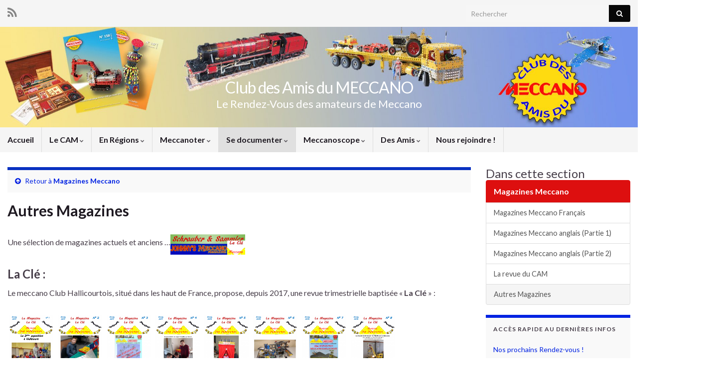

--- FILE ---
content_type: text/html; charset=UTF-8
request_url: https://www.club-amis-meccano.org/magazines-meccano/magazines-autres-origines
body_size: 33768
content:
<!DOCTYPE html><!--[if IE 7]>
<html class="ie ie7" lang="fr-FR" prefix="og: http://ogp.me/ns#">
<![endif]-->
<!--[if IE 8]>
<html class="ie ie8" lang="fr-FR" prefix="og: http://ogp.me/ns#">
<![endif]-->
<!--[if !(IE 7) & !(IE 8)]><!-->
<html lang="fr-FR" prefix="og: http://ogp.me/ns#">
<!--<![endif]-->
    <head>
        <meta charset="UTF-8">
        <meta http-equiv="X-UA-Compatible" content="IE=edge">
        <meta name="viewport" content="width=device-width, initial-scale=1">
        <title>Autres Magazines &#8211; Club des Amis du MECCANO</title>
<meta name='robots' content='max-image-preview:large' />
<link rel='dns-prefetch' href='//www.club-amis-meccano.org' />
<link rel="alternate" type="application/rss+xml" title="Club des Amis du MECCANO &raquo; Flux" href="https://www.club-amis-meccano.org/feed" />
<link rel="alternate" type="application/rss+xml" title="Club des Amis du MECCANO &raquo; Flux des commentaires" href="https://www.club-amis-meccano.org/comments/feed" />
<link rel="alternate" title="oEmbed (JSON)" type="application/json+oembed" href="https://www.club-amis-meccano.org/wp-json/oembed/1.0/embed?url=https%3A%2F%2Fwww.club-amis-meccano.org%2Fmagazines-meccano%2Fmagazines-autres-origines" />
<link rel="alternate" title="oEmbed (XML)" type="text/xml+oembed" href="https://www.club-amis-meccano.org/wp-json/oembed/1.0/embed?url=https%3A%2F%2Fwww.club-amis-meccano.org%2Fmagazines-meccano%2Fmagazines-autres-origines&#038;format=xml" />
<style id='wp-img-auto-sizes-contain-inline-css' type='text/css'>
img:is([sizes=auto i],[sizes^="auto," i]){contain-intrinsic-size:3000px 1500px}
/*# sourceURL=wp-img-auto-sizes-contain-inline-css */
</style>
<style id='wp-emoji-styles-inline-css' type='text/css'>

	img.wp-smiley, img.emoji {
		display: inline !important;
		border: none !important;
		box-shadow: none !important;
		height: 1em !important;
		width: 1em !important;
		margin: 0 0.07em !important;
		vertical-align: -0.1em !important;
		background: none !important;
		padding: 0 !important;
	}
/*# sourceURL=wp-emoji-styles-inline-css */
</style>
<style id='wp-block-library-inline-css' type='text/css'>
:root{--wp-block-synced-color:#7a00df;--wp-block-synced-color--rgb:122,0,223;--wp-bound-block-color:var(--wp-block-synced-color);--wp-editor-canvas-background:#ddd;--wp-admin-theme-color:#007cba;--wp-admin-theme-color--rgb:0,124,186;--wp-admin-theme-color-darker-10:#006ba1;--wp-admin-theme-color-darker-10--rgb:0,107,160.5;--wp-admin-theme-color-darker-20:#005a87;--wp-admin-theme-color-darker-20--rgb:0,90,135;--wp-admin-border-width-focus:2px}@media (min-resolution:192dpi){:root{--wp-admin-border-width-focus:1.5px}}.wp-element-button{cursor:pointer}:root .has-very-light-gray-background-color{background-color:#eee}:root .has-very-dark-gray-background-color{background-color:#313131}:root .has-very-light-gray-color{color:#eee}:root .has-very-dark-gray-color{color:#313131}:root .has-vivid-green-cyan-to-vivid-cyan-blue-gradient-background{background:linear-gradient(135deg,#00d084,#0693e3)}:root .has-purple-crush-gradient-background{background:linear-gradient(135deg,#34e2e4,#4721fb 50%,#ab1dfe)}:root .has-hazy-dawn-gradient-background{background:linear-gradient(135deg,#faaca8,#dad0ec)}:root .has-subdued-olive-gradient-background{background:linear-gradient(135deg,#fafae1,#67a671)}:root .has-atomic-cream-gradient-background{background:linear-gradient(135deg,#fdd79a,#004a59)}:root .has-nightshade-gradient-background{background:linear-gradient(135deg,#330968,#31cdcf)}:root .has-midnight-gradient-background{background:linear-gradient(135deg,#020381,#2874fc)}:root{--wp--preset--font-size--normal:16px;--wp--preset--font-size--huge:42px}.has-regular-font-size{font-size:1em}.has-larger-font-size{font-size:2.625em}.has-normal-font-size{font-size:var(--wp--preset--font-size--normal)}.has-huge-font-size{font-size:var(--wp--preset--font-size--huge)}.has-text-align-center{text-align:center}.has-text-align-left{text-align:left}.has-text-align-right{text-align:right}.has-fit-text{white-space:nowrap!important}#end-resizable-editor-section{display:none}.aligncenter{clear:both}.items-justified-left{justify-content:flex-start}.items-justified-center{justify-content:center}.items-justified-right{justify-content:flex-end}.items-justified-space-between{justify-content:space-between}.screen-reader-text{border:0;clip-path:inset(50%);height:1px;margin:-1px;overflow:hidden;padding:0;position:absolute;width:1px;word-wrap:normal!important}.screen-reader-text:focus{background-color:#ddd;clip-path:none;color:#444;display:block;font-size:1em;height:auto;left:5px;line-height:normal;padding:15px 23px 14px;text-decoration:none;top:5px;width:auto;z-index:100000}html :where(.has-border-color){border-style:solid}html :where([style*=border-top-color]){border-top-style:solid}html :where([style*=border-right-color]){border-right-style:solid}html :where([style*=border-bottom-color]){border-bottom-style:solid}html :where([style*=border-left-color]){border-left-style:solid}html :where([style*=border-width]){border-style:solid}html :where([style*=border-top-width]){border-top-style:solid}html :where([style*=border-right-width]){border-right-style:solid}html :where([style*=border-bottom-width]){border-bottom-style:solid}html :where([style*=border-left-width]){border-left-style:solid}html :where(img[class*=wp-image-]){height:auto;max-width:100%}:where(figure){margin:0 0 1em}html :where(.is-position-sticky){--wp-admin--admin-bar--position-offset:var(--wp-admin--admin-bar--height,0px)}@media screen and (max-width:600px){html :where(.is-position-sticky){--wp-admin--admin-bar--position-offset:0px}}

/*# sourceURL=wp-block-library-inline-css */
</style><style id='wp-block-heading-inline-css' type='text/css'>
h1:where(.wp-block-heading).has-background,h2:where(.wp-block-heading).has-background,h3:where(.wp-block-heading).has-background,h4:where(.wp-block-heading).has-background,h5:where(.wp-block-heading).has-background,h6:where(.wp-block-heading).has-background{padding:1.25em 2.375em}h1.has-text-align-left[style*=writing-mode]:where([style*=vertical-lr]),h1.has-text-align-right[style*=writing-mode]:where([style*=vertical-rl]),h2.has-text-align-left[style*=writing-mode]:where([style*=vertical-lr]),h2.has-text-align-right[style*=writing-mode]:where([style*=vertical-rl]),h3.has-text-align-left[style*=writing-mode]:where([style*=vertical-lr]),h3.has-text-align-right[style*=writing-mode]:where([style*=vertical-rl]),h4.has-text-align-left[style*=writing-mode]:where([style*=vertical-lr]),h4.has-text-align-right[style*=writing-mode]:where([style*=vertical-rl]),h5.has-text-align-left[style*=writing-mode]:where([style*=vertical-lr]),h5.has-text-align-right[style*=writing-mode]:where([style*=vertical-rl]),h6.has-text-align-left[style*=writing-mode]:where([style*=vertical-lr]),h6.has-text-align-right[style*=writing-mode]:where([style*=vertical-rl]){rotate:180deg}
/*# sourceURL=https://www.club-amis-meccano.org/wp-includes/blocks/heading/style.min.css */
</style>
<style id='wp-block-paragraph-inline-css' type='text/css'>
.is-small-text{font-size:.875em}.is-regular-text{font-size:1em}.is-large-text{font-size:2.25em}.is-larger-text{font-size:3em}.has-drop-cap:not(:focus):first-letter{float:left;font-size:8.4em;font-style:normal;font-weight:100;line-height:.68;margin:.05em .1em 0 0;text-transform:uppercase}body.rtl .has-drop-cap:not(:focus):first-letter{float:none;margin-left:.1em}p.has-drop-cap.has-background{overflow:hidden}:root :where(p.has-background){padding:1.25em 2.375em}:where(p.has-text-color:not(.has-link-color)) a{color:inherit}p.has-text-align-left[style*="writing-mode:vertical-lr"],p.has-text-align-right[style*="writing-mode:vertical-rl"]{rotate:180deg}
/*# sourceURL=https://www.club-amis-meccano.org/wp-includes/blocks/paragraph/style.min.css */
</style>
<style id='global-styles-inline-css' type='text/css'>
:root{--wp--preset--aspect-ratio--square: 1;--wp--preset--aspect-ratio--4-3: 4/3;--wp--preset--aspect-ratio--3-4: 3/4;--wp--preset--aspect-ratio--3-2: 3/2;--wp--preset--aspect-ratio--2-3: 2/3;--wp--preset--aspect-ratio--16-9: 16/9;--wp--preset--aspect-ratio--9-16: 9/16;--wp--preset--color--black: #000000;--wp--preset--color--cyan-bluish-gray: #abb8c3;--wp--preset--color--white: #ffffff;--wp--preset--color--pale-pink: #f78da7;--wp--preset--color--vivid-red: #cf2e2e;--wp--preset--color--luminous-vivid-orange: #ff6900;--wp--preset--color--luminous-vivid-amber: #fcb900;--wp--preset--color--light-green-cyan: #7bdcb5;--wp--preset--color--vivid-green-cyan: #00d084;--wp--preset--color--pale-cyan-blue: #8ed1fc;--wp--preset--color--vivid-cyan-blue: #0693e3;--wp--preset--color--vivid-purple: #9b51e0;--wp--preset--gradient--vivid-cyan-blue-to-vivid-purple: linear-gradient(135deg,rgb(6,147,227) 0%,rgb(155,81,224) 100%);--wp--preset--gradient--light-green-cyan-to-vivid-green-cyan: linear-gradient(135deg,rgb(122,220,180) 0%,rgb(0,208,130) 100%);--wp--preset--gradient--luminous-vivid-amber-to-luminous-vivid-orange: linear-gradient(135deg,rgb(252,185,0) 0%,rgb(255,105,0) 100%);--wp--preset--gradient--luminous-vivid-orange-to-vivid-red: linear-gradient(135deg,rgb(255,105,0) 0%,rgb(207,46,46) 100%);--wp--preset--gradient--very-light-gray-to-cyan-bluish-gray: linear-gradient(135deg,rgb(238,238,238) 0%,rgb(169,184,195) 100%);--wp--preset--gradient--cool-to-warm-spectrum: linear-gradient(135deg,rgb(74,234,220) 0%,rgb(151,120,209) 20%,rgb(207,42,186) 40%,rgb(238,44,130) 60%,rgb(251,105,98) 80%,rgb(254,248,76) 100%);--wp--preset--gradient--blush-light-purple: linear-gradient(135deg,rgb(255,206,236) 0%,rgb(152,150,240) 100%);--wp--preset--gradient--blush-bordeaux: linear-gradient(135deg,rgb(254,205,165) 0%,rgb(254,45,45) 50%,rgb(107,0,62) 100%);--wp--preset--gradient--luminous-dusk: linear-gradient(135deg,rgb(255,203,112) 0%,rgb(199,81,192) 50%,rgb(65,88,208) 100%);--wp--preset--gradient--pale-ocean: linear-gradient(135deg,rgb(255,245,203) 0%,rgb(182,227,212) 50%,rgb(51,167,181) 100%);--wp--preset--gradient--electric-grass: linear-gradient(135deg,rgb(202,248,128) 0%,rgb(113,206,126) 100%);--wp--preset--gradient--midnight: linear-gradient(135deg,rgb(2,3,129) 0%,rgb(40,116,252) 100%);--wp--preset--font-size--small: 14px;--wp--preset--font-size--medium: 20px;--wp--preset--font-size--large: 20px;--wp--preset--font-size--x-large: 42px;--wp--preset--font-size--tiny: 10px;--wp--preset--font-size--regular: 16px;--wp--preset--font-size--larger: 26px;--wp--preset--spacing--20: 0.44rem;--wp--preset--spacing--30: 0.67rem;--wp--preset--spacing--40: 1rem;--wp--preset--spacing--50: 1.5rem;--wp--preset--spacing--60: 2.25rem;--wp--preset--spacing--70: 3.38rem;--wp--preset--spacing--80: 5.06rem;--wp--preset--shadow--natural: 6px 6px 9px rgba(0, 0, 0, 0.2);--wp--preset--shadow--deep: 12px 12px 50px rgba(0, 0, 0, 0.4);--wp--preset--shadow--sharp: 6px 6px 0px rgba(0, 0, 0, 0.2);--wp--preset--shadow--outlined: 6px 6px 0px -3px rgb(255, 255, 255), 6px 6px rgb(0, 0, 0);--wp--preset--shadow--crisp: 6px 6px 0px rgb(0, 0, 0);}:where(.is-layout-flex){gap: 0.5em;}:where(.is-layout-grid){gap: 0.5em;}body .is-layout-flex{display: flex;}.is-layout-flex{flex-wrap: wrap;align-items: center;}.is-layout-flex > :is(*, div){margin: 0;}body .is-layout-grid{display: grid;}.is-layout-grid > :is(*, div){margin: 0;}:where(.wp-block-columns.is-layout-flex){gap: 2em;}:where(.wp-block-columns.is-layout-grid){gap: 2em;}:where(.wp-block-post-template.is-layout-flex){gap: 1.25em;}:where(.wp-block-post-template.is-layout-grid){gap: 1.25em;}.has-black-color{color: var(--wp--preset--color--black) !important;}.has-cyan-bluish-gray-color{color: var(--wp--preset--color--cyan-bluish-gray) !important;}.has-white-color{color: var(--wp--preset--color--white) !important;}.has-pale-pink-color{color: var(--wp--preset--color--pale-pink) !important;}.has-vivid-red-color{color: var(--wp--preset--color--vivid-red) !important;}.has-luminous-vivid-orange-color{color: var(--wp--preset--color--luminous-vivid-orange) !important;}.has-luminous-vivid-amber-color{color: var(--wp--preset--color--luminous-vivid-amber) !important;}.has-light-green-cyan-color{color: var(--wp--preset--color--light-green-cyan) !important;}.has-vivid-green-cyan-color{color: var(--wp--preset--color--vivid-green-cyan) !important;}.has-pale-cyan-blue-color{color: var(--wp--preset--color--pale-cyan-blue) !important;}.has-vivid-cyan-blue-color{color: var(--wp--preset--color--vivid-cyan-blue) !important;}.has-vivid-purple-color{color: var(--wp--preset--color--vivid-purple) !important;}.has-black-background-color{background-color: var(--wp--preset--color--black) !important;}.has-cyan-bluish-gray-background-color{background-color: var(--wp--preset--color--cyan-bluish-gray) !important;}.has-white-background-color{background-color: var(--wp--preset--color--white) !important;}.has-pale-pink-background-color{background-color: var(--wp--preset--color--pale-pink) !important;}.has-vivid-red-background-color{background-color: var(--wp--preset--color--vivid-red) !important;}.has-luminous-vivid-orange-background-color{background-color: var(--wp--preset--color--luminous-vivid-orange) !important;}.has-luminous-vivid-amber-background-color{background-color: var(--wp--preset--color--luminous-vivid-amber) !important;}.has-light-green-cyan-background-color{background-color: var(--wp--preset--color--light-green-cyan) !important;}.has-vivid-green-cyan-background-color{background-color: var(--wp--preset--color--vivid-green-cyan) !important;}.has-pale-cyan-blue-background-color{background-color: var(--wp--preset--color--pale-cyan-blue) !important;}.has-vivid-cyan-blue-background-color{background-color: var(--wp--preset--color--vivid-cyan-blue) !important;}.has-vivid-purple-background-color{background-color: var(--wp--preset--color--vivid-purple) !important;}.has-black-border-color{border-color: var(--wp--preset--color--black) !important;}.has-cyan-bluish-gray-border-color{border-color: var(--wp--preset--color--cyan-bluish-gray) !important;}.has-white-border-color{border-color: var(--wp--preset--color--white) !important;}.has-pale-pink-border-color{border-color: var(--wp--preset--color--pale-pink) !important;}.has-vivid-red-border-color{border-color: var(--wp--preset--color--vivid-red) !important;}.has-luminous-vivid-orange-border-color{border-color: var(--wp--preset--color--luminous-vivid-orange) !important;}.has-luminous-vivid-amber-border-color{border-color: var(--wp--preset--color--luminous-vivid-amber) !important;}.has-light-green-cyan-border-color{border-color: var(--wp--preset--color--light-green-cyan) !important;}.has-vivid-green-cyan-border-color{border-color: var(--wp--preset--color--vivid-green-cyan) !important;}.has-pale-cyan-blue-border-color{border-color: var(--wp--preset--color--pale-cyan-blue) !important;}.has-vivid-cyan-blue-border-color{border-color: var(--wp--preset--color--vivid-cyan-blue) !important;}.has-vivid-purple-border-color{border-color: var(--wp--preset--color--vivid-purple) !important;}.has-vivid-cyan-blue-to-vivid-purple-gradient-background{background: var(--wp--preset--gradient--vivid-cyan-blue-to-vivid-purple) !important;}.has-light-green-cyan-to-vivid-green-cyan-gradient-background{background: var(--wp--preset--gradient--light-green-cyan-to-vivid-green-cyan) !important;}.has-luminous-vivid-amber-to-luminous-vivid-orange-gradient-background{background: var(--wp--preset--gradient--luminous-vivid-amber-to-luminous-vivid-orange) !important;}.has-luminous-vivid-orange-to-vivid-red-gradient-background{background: var(--wp--preset--gradient--luminous-vivid-orange-to-vivid-red) !important;}.has-very-light-gray-to-cyan-bluish-gray-gradient-background{background: var(--wp--preset--gradient--very-light-gray-to-cyan-bluish-gray) !important;}.has-cool-to-warm-spectrum-gradient-background{background: var(--wp--preset--gradient--cool-to-warm-spectrum) !important;}.has-blush-light-purple-gradient-background{background: var(--wp--preset--gradient--blush-light-purple) !important;}.has-blush-bordeaux-gradient-background{background: var(--wp--preset--gradient--blush-bordeaux) !important;}.has-luminous-dusk-gradient-background{background: var(--wp--preset--gradient--luminous-dusk) !important;}.has-pale-ocean-gradient-background{background: var(--wp--preset--gradient--pale-ocean) !important;}.has-electric-grass-gradient-background{background: var(--wp--preset--gradient--electric-grass) !important;}.has-midnight-gradient-background{background: var(--wp--preset--gradient--midnight) !important;}.has-small-font-size{font-size: var(--wp--preset--font-size--small) !important;}.has-medium-font-size{font-size: var(--wp--preset--font-size--medium) !important;}.has-large-font-size{font-size: var(--wp--preset--font-size--large) !important;}.has-x-large-font-size{font-size: var(--wp--preset--font-size--x-large) !important;}
/*# sourceURL=global-styles-inline-css */
</style>

<style id='classic-theme-styles-inline-css' type='text/css'>
/*! This file is auto-generated */
.wp-block-button__link{color:#fff;background-color:#32373c;border-radius:9999px;box-shadow:none;text-decoration:none;padding:calc(.667em + 2px) calc(1.333em + 2px);font-size:1.125em}.wp-block-file__button{background:#32373c;color:#fff;text-decoration:none}
/*# sourceURL=/wp-includes/css/classic-themes.min.css */
</style>
<link rel='stylesheet' id='contact-form-7-css' href='https://www.club-amis-meccano.org/wp-content/plugins/contact-form-7/includes/css/styles.css?ver=6.1.4' type='text/css' media='all' />
<link rel='stylesheet' id='document-gallery-css' href='https://www.club-amis-meccano.org/wp-content/plugins/document-gallery/src/assets/css/style.min.css?ver=5.1.0' type='text/css' media='all' />
<link rel='stylesheet' id='event-post-css' href='https://www.club-amis-meccano.org/wp-content/plugins/event-post/build/front/front.css?ver=1767837907' type='text/css' media='all' />
<link rel='stylesheet' id='dashicons-css' href='https://www.club-amis-meccano.org/wp-includes/css/dashicons.min.css?ver=6.9' type='text/css' media='all' />
<link rel='stylesheet' id='bwg_fonts-css' href='https://www.club-amis-meccano.org/wp-content/plugins/photo-gallery/css/bwg-fonts/fonts.css?ver=0.0.1' type='text/css' media='all' />
<link rel='stylesheet' id='sumoselect-css' href='https://www.club-amis-meccano.org/wp-content/plugins/photo-gallery/css/sumoselect.min.css?ver=3.4.6' type='text/css' media='all' />
<link rel='stylesheet' id='mCustomScrollbar-css' href='https://www.club-amis-meccano.org/wp-content/plugins/photo-gallery/css/jquery.mCustomScrollbar.min.css?ver=3.1.5' type='text/css' media='all' />
<link rel='stylesheet' id='bwg_googlefonts-css' href='https://fonts.googleapis.com/css?family=Ubuntu&#038;subset=greek,latin,greek-ext,vietnamese,cyrillic-ext,latin-ext,cyrillic' type='text/css' media='all' />
<link rel='stylesheet' id='bwg_frontend-css' href='https://www.club-amis-meccano.org/wp-content/plugins/photo-gallery/css/styles.min.css?ver=2.7.4' type='text/css' media='all' />
<link rel='stylesheet' id='bootstrap-css' href='https://www.club-amis-meccano.org/wp-content/themes/graphene/bootstrap/css/bootstrap.min.css?ver=6.9' type='text/css' media='all' />
<link rel='stylesheet' id='font-awesome-css' href='https://www.club-amis-meccano.org/wp-content/themes/graphene/fonts/font-awesome/css/font-awesome.min.css?ver=6.9' type='text/css' media='all' />
<link rel='stylesheet' id='graphene-css' href='https://www.club-amis-meccano.org/wp-content/themes/graphene/style.css?ver=2.9.4' type='text/css' media='screen' />
<link rel='stylesheet' id='graphene-responsive-css' href='https://www.club-amis-meccano.org/wp-content/themes/graphene/responsive.css?ver=2.9.4' type='text/css' media='all' />
<link rel='stylesheet' id='graphene-blocks-css' href='https://www.club-amis-meccano.org/wp-content/themes/graphene/blocks.css?ver=2.9.4' type='text/css' media='all' />
<link rel='stylesheet' id='wp-members-css' href='https://www.club-amis-meccano.org/wp-content/plugins/wp-members/assets/css/forms/generic-no-float.min.css?ver=3.5.5.1' type='text/css' media='all' />
<link rel='stylesheet' id='tablepress-default-css' href='https://www.club-amis-meccano.org/wp-content/plugins/tablepress/css/build/default.css?ver=3.2.6' type='text/css' media='all' />
<link rel='stylesheet' id='filebird-document-library-frontend-css' href='https://www.club-amis-meccano.org/wp-content/plugins/filebird-document-library/blocks/dist/index.css?ver=6.4.3' type='text/css' media='all' />
<style type="text/css">.document-gallery .document-icon a {
    font-size: 13px;
    line-height: 13px;
}

.document-gallery .document-icon {
    margin: 5px 0 0;
    padding: 3px;
}</style>
		<script type="text/javascript">
			ajaxurl = typeof(ajaxurl) !== 'string' ? 'https://www.club-amis-meccano.org/wp-admin/admin-ajax.php' : ajaxurl;
		</script>
		<script type="text/javascript" src="https://www.club-amis-meccano.org/wp-includes/js/jquery/jquery.min.js?ver=3.7.1" id="jquery-core-js"></script>
<script type="text/javascript" src="https://www.club-amis-meccano.org/wp-includes/js/jquery/jquery-migrate.min.js?ver=3.4.1" id="jquery-migrate-js"></script>
<script type="text/javascript" id="3d-flip-book-client-locale-loader-js-extra">
/* <![CDATA[ */
var FB3D_CLIENT_LOCALE = {"ajaxurl":"https://www.club-amis-meccano.org/wp-admin/admin-ajax.php","dictionary":{"Table of contents":"Table of contents","Close":"Close","Bookmarks":"Bookmarks","Thumbnails":"Thumbnails","Search":"Search","Share":"Share","Facebook":"Facebook","Twitter":"Twitter","Email":"Email","Play":"Play","Previous page":"Previous page","Next page":"Next page","Zoom in":"Zoom in","Zoom out":"Zoom out","Fit view":"Fit view","Auto play":"Auto play","Full screen":"Full screen","More":"More","Smart pan":"Smart pan","Single page":"Single page","Sounds":"Sounds","Stats":"Stats","Print":"Print","Download":"Download","Goto first page":"Goto first page","Goto last page":"Goto last page"},"images":"https://www.club-amis-meccano.org/wp-content/plugins/interactive-3d-flipbook-powered-physics-engine/assets/images/","jsData":{"urls":[],"posts":{"ids_mis":[],"ids":[]},"pages":[],"firstPages":[],"bookCtrlProps":[],"bookTemplates":[]},"key":"3d-flip-book","pdfJS":{"pdfJsLib":"https://www.club-amis-meccano.org/wp-content/plugins/interactive-3d-flipbook-powered-physics-engine/assets/js/pdf.min.js?ver=4.3.136","pdfJsWorker":"https://www.club-amis-meccano.org/wp-content/plugins/interactive-3d-flipbook-powered-physics-engine/assets/js/pdf.worker.js?ver=4.3.136","stablePdfJsLib":"https://www.club-amis-meccano.org/wp-content/plugins/interactive-3d-flipbook-powered-physics-engine/assets/js/stable/pdf.min.js?ver=2.5.207","stablePdfJsWorker":"https://www.club-amis-meccano.org/wp-content/plugins/interactive-3d-flipbook-powered-physics-engine/assets/js/stable/pdf.worker.js?ver=2.5.207","pdfJsCMapUrl":"https://www.club-amis-meccano.org/wp-content/plugins/interactive-3d-flipbook-powered-physics-engine/assets/cmaps/"},"cacheurl":"https://www.club-amis-meccano.org/wp-content/uploads/3d-flip-book/cache/","pluginsurl":"https://www.club-amis-meccano.org/wp-content/plugins/","pluginurl":"https://www.club-amis-meccano.org/wp-content/plugins/interactive-3d-flipbook-powered-physics-engine/","thumbnailSize":{"width":"150","height":"150"},"version":"1.16.17"};
//# sourceURL=3d-flip-book-client-locale-loader-js-extra
/* ]]> */
</script>
<script type="text/javascript" src="https://www.club-amis-meccano.org/wp-content/plugins/interactive-3d-flipbook-powered-physics-engine/assets/js/client-locale-loader.js?ver=1.16.17" id="3d-flip-book-client-locale-loader-js" async="async" data-wp-strategy="async"></script>
<script type="text/javascript" src="https://www.club-amis-meccano.org/wp-content/plugins/ionos-assistant/js/cookies.js?ver=6.9" id="ionos-assistant-wp-cookies-js"></script>
<script type="text/javascript" src="https://www.club-amis-meccano.org/wp-content/plugins/photo-gallery/js/jquery.sumoselect.min.js?ver=3.4.6" id="sumoselect-js"></script>
<script type="text/javascript" src="https://www.club-amis-meccano.org/wp-content/plugins/photo-gallery/js/jquery.mobile.min.js?ver=1.4.5" id="jquery-mobile-js"></script>
<script type="text/javascript" src="https://www.club-amis-meccano.org/wp-content/plugins/photo-gallery/js/jquery.mCustomScrollbar.concat.min.js?ver=3.1.5" id="mCustomScrollbar-js"></script>
<script type="text/javascript" src="https://www.club-amis-meccano.org/wp-content/plugins/photo-gallery/js/jquery.fullscreen.min.js?ver=0.6.0" id="jquery-fullscreen-js"></script>
<script type="text/javascript" id="bwg_frontend-js-extra">
/* <![CDATA[ */
var bwg_objectsL10n = {"bwg_field_required":"field is required.","bwg_mail_validation":"This is not a valid email address.","bwg_search_result":"There are no images matching your search.","bwg_select_tag":"Select Tag","bwg_order_by":"Order By","bwg_search":"Search","bwg_show_ecommerce":"Show Ecommerce","bwg_hide_ecommerce":"Hide Ecommerce","bwg_show_comments":"Show Comments","bwg_hide_comments":"Hide Comments","bwg_restore":"Restore","bwg_maximize":"Maximize","bwg_fullscreen":"Fullscreen","bwg_exit_fullscreen":"Exit Fullscreen","bwg_search_tag":"SEARCH...","bwg_tag_no_match":"No tags found","bwg_all_tags_selected":"All tags selected","bwg_tags_selected":"tags selected","play":"Play","pause":"Pause","is_pro":"1","bwg_play":"Play","bwg_pause":"Pause","bwg_hide_info":"Hide info","bwg_show_info":"Show info","bwg_hide_rating":"Hide rating","bwg_show_rating":"Show rating","ok":"Ok","cancel":"Cancel","select_all":"Select all","lazy_load":"0","lazy_loader":"https://www.club-amis-meccano.org/wp-content/plugins/photo-gallery/images/ajax_loader.png","front_ajax":"0","bwg_tag_see_all":"see all tags","bwg_tag_see_less":"see less tags","page_speed":""};
//# sourceURL=bwg_frontend-js-extra
/* ]]> */
</script>
<script type="text/javascript" src="https://www.club-amis-meccano.org/wp-content/plugins/photo-gallery/js/scripts.min.js?ver=2.7.4" id="bwg_frontend-js"></script>
<script type="text/javascript" src="https://www.club-amis-meccano.org/wp-content/plugins/photo-gallery/js/circle-progress.js?ver=2.7.4" id="bwg_speed_circle-js"></script>
<script defer type="text/javascript" src="https://www.club-amis-meccano.org/wp-content/themes/graphene/bootstrap/js/bootstrap.min.js?ver=2.9.4" id="bootstrap-js"></script>
<script defer type="text/javascript" src="https://www.club-amis-meccano.org/wp-content/themes/graphene/js/bootstrap-hover-dropdown/bootstrap-hover-dropdown.min.js?ver=2.9.4" id="bootstrap-hover-dropdown-js"></script>
<script defer type="text/javascript" src="https://www.club-amis-meccano.org/wp-content/themes/graphene/js/bootstrap-submenu/bootstrap-submenu.min.js?ver=2.9.4" id="bootstrap-submenu-js"></script>
<script defer type="text/javascript" src="https://www.club-amis-meccano.org/wp-content/themes/graphene/js/jquery.infinitescroll.min.js?ver=2.9.4" id="infinite-scroll-js"></script>
<script type="text/javascript" id="graphene-js-extra">
/* <![CDATA[ */
var grapheneJS = {"siteurl":"https://www.club-amis-meccano.org","ajaxurl":"https://www.club-amis-meccano.org/wp-admin/admin-ajax.php","templateUrl":"https://www.club-amis-meccano.org/wp-content/themes/graphene","isSingular":"1","enableStickyMenu":"1","shouldShowComments":"1","commentsOrder":"newest","sliderDisable":"1","sliderInterval":"7000","infScrollBtnLbl":"Lire plus","infScrollOn":"","infScrollCommentsOn":"","totalPosts":"1","postsPerPage":"10","isPageNavi":"","infScrollMsgText":"Fetching window.grapheneInfScrollItemsPerPage of window.grapheneInfScrollItemsLeft items left ...","infScrollMsgTextPlural":"Fetching window.grapheneInfScrollItemsPerPage of window.grapheneInfScrollItemsLeft items left ...","infScrollFinishedText":"All loaded!","commentsPerPage":"50","totalComments":"0","infScrollCommentsMsg":"R\u00e9cup\u00e9ration de window.grapheneInfScrollCommentsPerPage commentaires sur window.grapheneInfScrollCommentsLeft laiss\u00e9s","infScrollCommentsMsgPlural":"R\u00e9cup\u00e9ration de window.grapheneInfScrollCommentsPerPage commentaires sur window.grapheneInfScrollCommentsLeft laiss\u00e9s","infScrollCommentsFinishedMsg":"All comments loaded!","disableLiveSearch":"1","txtNoResult":"No result found.","isMasonry":""};
//# sourceURL=graphene-js-extra
/* ]]> */
</script>
<script defer type="text/javascript" src="https://www.club-amis-meccano.org/wp-content/themes/graphene/js/graphene.js?ver=2.9.4" id="graphene-js"></script>
<link rel="https://api.w.org/" href="https://www.club-amis-meccano.org/wp-json/" /><link rel="alternate" title="JSON" type="application/json" href="https://www.club-amis-meccano.org/wp-json/wp/v2/pages/225" /><link rel="EditURI" type="application/rsd+xml" title="RSD" href="https://www.club-amis-meccano.org/xmlrpc.php?rsd" />
<meta name="generator" content="WordPress 6.9" />
<link rel="canonical" href="https://www.club-amis-meccano.org/magazines-meccano/magazines-autres-origines" />
<link rel='shortlink' href='https://www.club-amis-meccano.org/?p=225' />
		<script>
		   WebFontConfig = {
		      google: { 
		      	families: ["Lato:400,400i,700,700i&display=swap"]		      }
		   };

		   (function(d) {
		      var wf = d.createElement('script'), s = d.scripts[0];
		      wf.src = 'https://ajax.googleapis.com/ajax/libs/webfont/1.6.26/webfont.js';
		      wf.async = true;
		      s.parentNode.insertBefore(wf, s);
		   })(document);
		</script>
	<style type="text/css">
.top-bar{background-color:#ffffff} .top-bar .searchform .btn-default, .top-bar #top_search .searchform .btn-default{color:#ffffff}.top-bar, .top-bar input{color:#070707} .top-bar .searchform .btn-default, .top-bar #top_search .searchform .btn-default{background:#070707}.top-bar a, .top-bar a:hover {color:#606060}.navbar #header-menu-wrap .nav li:focus, .navbar #header-menu-wrap .nav li:hover, .navbar #header-menu-wrap .nav li.current-menu-item, .navbar #header-menu-wrap .nav li.current-menu-ancestor, .navbar #header-menu-wrap .dropdown-menu li, .navbar #header-menu-wrap .dropdown-menu > li > a:focus, .navbar #header-menu-wrap .dropdown-menu > li > a:hover, .navbar #header-menu-wrap .dropdown-menu > .active > a, .navbar #header-menu-wrap .dropdown-menu > .active > a:focus, .navbar #header-menu-wrap .dropdown-menu > .active > a:hover, .navbar #header-menu-wrap .navbar-nav>.open>a, .navbar #header-menu-wrap .navbar-nav>.open>a:focus, .navbar #header-menu-wrap .navbar-nav>.open>a:hover, .navbar .navbar-nav>.active>a, .navbar .navbar-nav>.active>a:focus, .navbar .navbar-nav>.active>a:hover, #header-menu-wrap #mega-menu-wrap-Header-Menu #mega-menu-Header-Menu li.mega-current-menu-item, #header-menu-wrap #mega-menu-wrap-Header-Menu #mega-menu-Header-Menu > li.mega-menu-item > a.mega-menu-link:hover, #header-menu-wrap #mega-menu-wrap-Header-Menu #mega-menu-Header-Menu > li.mega-toggle-on > a.mega-menu-link, #header-menu-wrap #mega-menu-wrap-Header-Menu #mega-menu-Header-Menu > li.mega-current-menu-item > a.mega-menu-link {background: #e0e0e0}.navbar #header-menu-wrap .nav ul li a, .navbar #header-menu-wrap .nav ul li a {color: #000799}.navbar #secondary-menu-wrap .nav ul li a {color: #0c15b7}.entry-footer {border-color: #757575}body, blockquote p {color: #473e49}a, .post .date .day, .pagination>li>a, .pagination>li>a:hover, .pagination>li>span, #comments > h4.current a, #comments > h4.current a .fa, .post-nav-top p, .post-nav-top a, .autocomplete-suggestions strong {color: #0022e2}a:focus, a:hover, .post-nav-top a:hover {color: #000c6d}.sticky {border-color: #181fbd}.sidebar .sidebar-wrap {background-color: #f9f9f9; border-color: #0022e2}.carousel.style-card a {color: #3f409e}.btn, .btn:focus, .btn:hover, .btn a, .Button, .colour-preview .button, input[type="submit"], button[type="submit"], #commentform #submit, .wpsc_buy_button, #back-to-top, .wp-block-button .wp-block-button__link:not(.has-background) {background: #ffffc1; color: #141296} .wp-block-button.is-style-outline .wp-block-button__link {background:transparent; border-color: #ffffc1}.btn.btn-outline, .btn.btn-outline:hover {color: #ffffc1;border-color: #ffffc1}.label-primary, .pagination>.active>a, .pagination>.active>a:focus, .pagination>.active>a:hover, .pagination>.active>span, .pagination>.active>span:focus, .pagination>.active>span:hover, .list-group-item.parent, .list-group-item.parent:focus, .list-group-item.parent:hover {background: #dd0f0f; border-color: #dd0f0f; color: #ffffff}.post-nav-top, .archive-title, .page-title, .term-desc, .breadcrumb {background-color: #f9f9f9; border-color: #0931c1}.archive-title span {color: #0931c1}#footer, .graphene-footer{background-color:#1e73be;color:#bcb4c1}.entry-content, .sidebar, .comment-entry{ color:#473e49; }.carousel, .carousel .item{height:400px}@media (max-width: 991px) {.carousel, .carousel .item{height:250px}}#header{max-height:300px}@media (min-width: 1200px) {.container {width:1280px}}
</style>
		<script type="application/ld+json">{"@context":"http:\/\/schema.org","@type":"WebPage","mainEntityOfPage":"https:\/\/www.club-amis-meccano.org\/magazines-meccano\/magazines-autres-origines","publisher":{"@type":"Organization","name":"Club des Amis du MECCANO","logo":{"@type":"ImageObject","url":"https:\/\/www.club-amis-meccano.org\/wp-content\/uploads\/2021\/06\/cropped-cropped-squared-White-logo_2021_Meccano-1-32x32.jpg","height":32,"width":32}},"headline":"Autres Magazines","datePublished":"2025-06-14T00:52:39+00:00","dateModified":"2025-12-14T18:09:46+00:00","description":"Une s\u00e9lection de magazines actuels et anciens ... La Cl\u00e9 : Le meccano Club Hallicourtois, situ\u00e9 dans les haut de France, propose, depuis 2017, une revue trimestrielle baptis\u00e9e \"La Cl\u00e9\" : Johnny's Meccano Magazine : Magazine d'origine australienne bimestriel diffus\u00e9 depuis D\u00e9cembre 2018. Une cha\u00eene Youtube propose aussi des vid\u00e9os : https:\/\/www.youtube.com\/channel\/UCIf9tpy_JWZOqLSpbVlfERA &nbsp; &nbsp; Schrauber ...","author":{"@type":"Person","name":"Marc Leroy"},"image":["https:\/\/www.club-amis-meccano.org\/wp-content\/uploads\/2021\/09\/divers.png"]}</script>
	<meta property="og:type" content="article" />
<meta property="og:title" content="Autres Magazines" />
<meta property="og:url" content="https://www.club-amis-meccano.org/magazines-meccano/magazines-autres-origines" />
<meta property="og:site_name" content="Club des Amis du MECCANO" />
<meta property="og:description" content="Une sélection de magazines actuels et anciens ... La Clé : Le meccano Club Hallicourtois, situé dans les haut de France, propose, depuis 2017, une revue trimestrielle baptisée &quot;La Clé&quot; : Johnny&#039;s Meccano Magazine : Magazine d&#039;origine australienne bimestriel diffusé depuis Décembre 2018. Une chaîne Youtube propose aussi des vidéos : https://www.youtube.com/channel/UCIf9tpy_JWZOqLSpbVlfERA &nbsp; &nbsp; Schrauber ..." />
<meta property="og:updated_time" content="2025-12-14T18:09:46+00:00" />
<meta property="article:modified_time" content="2025-12-14T18:09:46+00:00" />
<meta property="article:published_time" content="2025-06-14T00:52:39+00:00" />
<meta property="og:image" content="https://www.club-amis-meccano.org/wp-content/uploads/2021/09/divers.png" />
<meta property="og:image:width" content="1114" />
<meta property="og:image:height" content="304" />
<link rel="icon" href="https://www.club-amis-meccano.org/wp-content/uploads/2021/06/cropped-cropped-squared-White-logo_2021_Meccano-1-32x32.jpg" sizes="32x32" />
<link rel="icon" href="https://www.club-amis-meccano.org/wp-content/uploads/2021/06/cropped-cropped-squared-White-logo_2021_Meccano-1-192x192.jpg" sizes="192x192" />
<link rel="apple-touch-icon" href="https://www.club-amis-meccano.org/wp-content/uploads/2021/06/cropped-cropped-squared-White-logo_2021_Meccano-1-180x180.jpg" />
<meta name="msapplication-TileImage" content="https://www.club-amis-meccano.org/wp-content/uploads/2021/06/cropped-cropped-squared-White-logo_2021_Meccano-1-270x270.jpg" />
    </head>
    <body class="wp-singular page-template-default page page-id-225 page-child parent-pageid-1365 wp-embed-responsive wp-theme-graphene layout-full-width-boxed two_col_left two-columns singular">
        
        <div class="container-fluid">
            
                            <div id="top-bar" class="row clearfix top-bar light">
                    <div class="container container-full-width-boxed">
                                                    
                            <div class="col-md-12 top-bar-items">
                                
                                                                                                    	<ul class="social-profiles">
							
			            <li class="social-profile social-profile-rss">
			            	<a href="https://www.club-amis-meccano.org/feed" title="Suivre le fil RSS de Club des Amis du MECCANO" id="social-id-1" class="mysocial social-rss">
			            				                            <i class="fa fa-rss"></i>
		                        			            	</a>
			            </li>
		            
		    	    </ul>
                                    
                                                                    <button type="button" class="search-toggle navbar-toggle collapsed" data-toggle="collapse" data-target="#top_search">
                                        <span class="sr-only">Toggle search form</span>
                                        <i class="fa fa-search-plus"></i>
                                    </button>

                                    <div id="top_search" class="top-search-form">
                                        <form class="searchform" method="get" action="https://www.club-amis-meccano.org">
	<div class="input-group">
		<div class="form-group live-search-input">
			<label for="s" class="screen-reader-text">Search for:</label>
		    <input type="text" id="s" name="s" class="form-control" placeholder="Rechercher">
		    		</div>
	    <span class="input-group-btn">
	    	<button class="btn btn-default" type="submit"><i class="fa fa-search"></i></button>
	    </span>
    </div>
    </form>                                                                            </div>
                                
                                                            </div>

                        
                    </div>                </div>
            

            <div id="header" class="row">

                <img src="https://www.club-amis-meccano.org/wp-content/uploads/2021/10/cropped-Projet-banniere-site-CAM-01-exclusion-version03-B.jpg" alt="Club des Amis du MECCANO" title="Club des Amis du MECCANO" width="1903" height="300" />                
                <div class="container container-full-width-boxed">                                    </div>            </div>


                        <nav class="navbar row ">

                <div class="navbar-header align-center">
                		                    <button type="button" class="navbar-toggle collapsed" data-toggle="collapse" data-target="#header-menu-wrap, #secondary-menu-wrap">
	                        <span class="sr-only">Toggle navigation</span>
	                        <span class="icon-bar"></span>
	                        <span class="icon-bar"></span>
	                        <span class="icon-bar"></span>
	                    </button>
                	                    
                    
                    <div class="container container-full-width-boxed">                        <p class="header_title">
                            <a href="https://www.club-amis-meccano.org" title="Retour à l&#039;accueil">                                Club des Amis du MECCANO                            </a>                        </p>
                    
                                                    <p class="header_desc">Le Rendez-Vous des amateurs de Meccano</p>
                                            </div>
                                    </div>

                <div class="container container-full-width-boxed">                    <div class="collapse navbar-collapse" id="header-menu-wrap">

            			<ul id="header-menu" class="nav navbar-nav flip"><li id="menu-item-122" class="menu-item menu-item-type-post_type menu-item-object-page menu-item-home menu-item-122"><a href="https://www.club-amis-meccano.org/">Accueil</a></li>
<li id="menu-item-123" class="menu-item menu-item-type-post_type menu-item-object-page menu-item-has-children menu-item-123"><a href="https://www.club-amis-meccano.org/le-club-qui-sommes-nous" class="dropdown-toggle" data-toggle="dropdown" data-submenu="1" data-depth="10" data-hover="dropdown" data-delay="0">Le CAM <i class="fa fa-chevron-down"></i></a>
<ul class="dropdown-menu">
	<li id="menu-item-125" class="menu-item menu-item-type-post_type menu-item-object-page menu-item-125"><a href="https://www.club-amis-meccano.org/le-club-qui-sommes-nous">Qui Sommes Nous ?</a></li>
	<li id="menu-item-126" class="menu-item menu-item-type-post_type menu-item-object-page menu-item-126"><a href="https://www.club-amis-meccano.org/le-club-nos-activites">Nos activités</a></li>
	<li id="menu-item-124" class="menu-item menu-item-type-post_type menu-item-object-page menu-item-124"><a href="https://www.club-amis-meccano.org/le-club-les-expositions-nationales">Nos expositions internationales</a></li>
	<li id="menu-item-127" class="menu-item menu-item-type-post_type menu-item-object-page menu-item-127"><a href="https://www.club-amis-meccano.org/le-club-la-revue-du-cam">La Revue du CAM</a></li>
	<li id="menu-item-6185" class="menu-item menu-item-type-post_type menu-item-object-page menu-item-6185"><a href="https://www.club-amis-meccano.org/nous-rejoindre">Nous rejoindre !</a></li>
	<li id="menu-item-289" class="menu-item menu-item-type-post_type menu-item-object-page menu-item-289"><a href="https://www.club-amis-meccano.org/nous-contacter">Nous contacter</a></li>
	<li id="menu-item-449" class="menu-item menu-item-type-taxonomy menu-item-object-category menu-item-449"><a href="https://www.club-amis-meccano.org/category/actualites/actualites-club">Notre Actualité</a></li>
	<li id="menu-item-6320" class="menu-item menu-item-type-taxonomy menu-item-object-category menu-item-6320"><a href="https://www.club-amis-meccano.org/category/revue-de-presse">La Revue de Presse</a></li>
	<li id="menu-item-7932" class="menu-item menu-item-type-taxonomy menu-item-object-category menu-item-7932"><a href="https://www.club-amis-meccano.org/category/ca-sest-passe-ici/vu-autre-part">Hors France</a></li>
	<li id="menu-item-13492" class="menu-item menu-item-type-post_type menu-item-object-page menu-item-has-children menu-item-13492 dropdown-submenu"><a href="https://www.club-amis-meccano.org/les-produits-derives">Les « Produits dérivés » <i class="fa fa-chevron-right"></i></a>
	<ul class="dropdown-menu">
		<li id="menu-item-13495" class="menu-item menu-item-type-post_type menu-item-object-page menu-item-13495"><a href="https://www.club-amis-meccano.org/les-produits-derives/les-notices">Les Notices</a></li>
		<li id="menu-item-13493" class="menu-item menu-item-type-post_type menu-item-object-page menu-item-13493"><a href="https://www.club-amis-meccano.org/les-produits-derives/odeur-du-papier">L’Odeur du Papier</a></li>
	</ul>
</li>
</ul>
</li>
<li id="menu-item-6254" class="menu-item menu-item-type-post_type menu-item-object-page menu-item-has-children menu-item-6254"><a href="https://www.club-amis-meccano.org/en-regions" class="dropdown-toggle" data-toggle="dropdown" data-submenu="1" data-depth="10" data-hover="dropdown" data-delay="0">En Régions <i class="fa fa-chevron-down"></i></a>
<ul class="dropdown-menu">
	<li id="menu-item-10349" class="menu-item menu-item-type-post_type menu-item-object-page menu-item-10349"><a href="https://www.club-amis-meccano.org/en-regions">Sélectionner votre département  !</a></li>
	<li id="menu-item-7020" class="menu-item menu-item-type-post_type menu-item-object-page menu-item-has-children menu-item-7020 dropdown-submenu"><a href="https://www.club-amis-meccano.org/lauvergne">L’Auvergne <i class="fa fa-chevron-right"></i></a>
	<ul class="dropdown-menu">
		<li id="menu-item-7025" class="menu-item menu-item-type-post_type menu-item-object-page menu-item-7025"><a href="https://www.club-amis-meccano.org/lauvergne">La région et ses activités</a></li>
		<li id="menu-item-3561" class="menu-item menu-item-type-taxonomy menu-item-object-category menu-item-3561"><a href="https://www.club-amis-meccano.org/category/actualites/actualites-auvergne">Notre actualité &#8230;</a></li>
		<li id="menu-item-3562" class="menu-item menu-item-type-taxonomy menu-item-object-category menu-item-3562"><a href="https://www.club-amis-meccano.org/category/ca-sest-passe-ici/vu-en-auvergne">Vu en Auvergne !</a></li>
	</ul>
</li>
	<li id="menu-item-8108" class="menu-item menu-item-type-post_type menu-item-object-page menu-item-has-children menu-item-8108 dropdown-submenu"><a href="https://www.club-amis-meccano.org/la-bourgogne-nord">La Bourgogne Nord <i class="fa fa-chevron-right"></i></a>
	<ul class="dropdown-menu">
		<li id="menu-item-8111" class="menu-item menu-item-type-post_type menu-item-object-page menu-item-8111"><a href="https://www.club-amis-meccano.org/la-bourgogne-nord">La Bourgogne Nord</a></li>
		<li id="menu-item-8109" class="menu-item menu-item-type-taxonomy menu-item-object-category menu-item-8109"><a href="https://www.club-amis-meccano.org/category/actualites/actualites-bourgogne-nord">Actualités Bourgogne Nord</a></li>
		<li id="menu-item-8110" class="menu-item menu-item-type-taxonomy menu-item-object-category menu-item-8110"><a href="https://www.club-amis-meccano.org/category/ca-sest-passe-ici/vu-en-bourgogne-nord">Vu en Bourgogne Nord</a></li>
	</ul>
</li>
	<li id="menu-item-6244" class="menu-item menu-item-type-post_type menu-item-object-page menu-item-has-children menu-item-6244 dropdown-submenu"><a href="https://www.club-amis-meccano.org/la-bourgogne-sud">La Bourgogne Sud <i class="fa fa-chevron-right"></i></a>
	<ul class="dropdown-menu">
		<li id="menu-item-6243" class="menu-item menu-item-type-post_type menu-item-object-page menu-item-6243"><a href="https://www.club-amis-meccano.org/la-bourgogne-sud">La région et ses activités</a></li>
		<li id="menu-item-6245" class="menu-item menu-item-type-taxonomy menu-item-object-category menu-item-6245"><a href="https://www.club-amis-meccano.org/category/actualites/actualites-bourgogne-sud" class="has-desc">Notre actualité &#8230;</a></li>
		<li id="menu-item-6248" class="menu-item menu-item-type-taxonomy menu-item-object-category menu-item-6248"><a href="https://www.club-amis-meccano.org/category/ca-sest-passe-ici/vu-en-bourgogne-sud">Vu en Bourgogne !</a></li>
	</ul>
</li>
	<li id="menu-item-5740" class="menu-item menu-item-type-post_type menu-item-object-page menu-item-has-children menu-item-5740 dropdown-submenu"><a href="https://www.club-amis-meccano.org/la-region-bretagne">La Bretagne <i class="fa fa-chevron-right"></i></a>
	<ul class="dropdown-menu">
		<li id="menu-item-5744" class="menu-item menu-item-type-post_type menu-item-object-page menu-item-5744"><a href="https://www.club-amis-meccano.org/la-region-bretagne">La région et ses activités</a></li>
		<li id="menu-item-5741" class="menu-item menu-item-type-taxonomy menu-item-object-category menu-item-5741"><a href="https://www.club-amis-meccano.org/category/actualites/actualites-bretagne" class="has-desc">Notre actualité &#8230;</a></li>
		<li id="menu-item-5858" class="menu-item menu-item-type-taxonomy menu-item-object-category menu-item-5858"><a href="https://www.club-amis-meccano.org/category/ca-sest-passe-ici/vu-en-bretagne">Vu en Bretagne !</a></li>
	</ul>
</li>
	<li id="menu-item-1450" class="menu-item menu-item-type-post_type menu-item-object-page menu-item-has-children menu-item-1450 dropdown-submenu"><a href="https://www.club-amis-meccano.org/la-region-centre">Le Centre Val de Loire <i class="fa fa-chevron-right"></i></a>
	<ul class="dropdown-menu">
		<li id="menu-item-1451" class="menu-item menu-item-type-post_type menu-item-object-page menu-item-1451"><a href="https://www.club-amis-meccano.org/la-region-centre">La région et ses activités</a></li>
		<li id="menu-item-1452" class="menu-item menu-item-type-taxonomy menu-item-object-category menu-item-1452"><a href="https://www.club-amis-meccano.org/category/actualites/actualites-centre-val-de-loire">Notre actualité &#8230;</a></li>
		<li id="menu-item-1453" class="menu-item menu-item-type-taxonomy menu-item-object-category menu-item-1453"><a href="https://www.club-amis-meccano.org/category/ca-sest-passe-ici/vu-en-centre-val-de-loire">Vu en Centre-Val de Loire !</a></li>
	</ul>
</li>
	<li id="menu-item-7021" class="menu-item menu-item-type-post_type menu-item-object-page menu-item-has-children menu-item-7021 dropdown-submenu"><a href="https://www.club-amis-meccano.org/la-champagne-ardennes">La Champagne-Ardennes <i class="fa fa-chevron-right"></i></a>
	<ul class="dropdown-menu">
		<li id="menu-item-7032" class="menu-item menu-item-type-post_type menu-item-object-page menu-item-7032"><a href="https://www.club-amis-meccano.org/la-champagne-ardennes">La région et ses activités</a></li>
		<li id="menu-item-6263" class="menu-item menu-item-type-taxonomy menu-item-object-category menu-item-6263"><a href="https://www.club-amis-meccano.org/category/actualites/actualites-champagne-ardennes">Notre actualité &#8230;</a></li>
		<li id="menu-item-6264" class="menu-item menu-item-type-taxonomy menu-item-object-category menu-item-6264"><a href="https://www.club-amis-meccano.org/category/ca-sest-passe-ici/vu-en-champagne-ardennes">Vu en Champagne-Ardennes !</a></li>
	</ul>
</li>
	<li id="menu-item-7095" class="menu-item menu-item-type-post_type menu-item-object-page menu-item-has-children menu-item-7095 dropdown-submenu"><a href="https://www.club-amis-meccano.org/le-dauphine">Le Dauphiné <i class="fa fa-chevron-right"></i></a>
	<ul class="dropdown-menu">
		<li id="menu-item-7094" class="menu-item menu-item-type-post_type menu-item-object-page menu-item-7094"><a href="https://www.club-amis-meccano.org/le-dauphine">La région et ses activités</a></li>
		<li id="menu-item-7096" class="menu-item menu-item-type-taxonomy menu-item-object-category menu-item-7096"><a href="https://www.club-amis-meccano.org/category/actualites/actualites-dauphine">Notre actualité &#8230;</a></li>
		<li id="menu-item-7097" class="menu-item menu-item-type-taxonomy menu-item-object-category menu-item-7097"><a href="https://www.club-amis-meccano.org/category/ca-sest-passe-ici/vu-en-dauphine">Vu en Dauphiné !</a></li>
	</ul>
</li>
	<li id="menu-item-7061" class="menu-item menu-item-type-post_type menu-item-object-page menu-item-has-children menu-item-7061 dropdown-submenu"><a href="https://www.club-amis-meccano.org/est-france">A l’Est de la France <i class="fa fa-chevron-right"></i></a>
	<ul class="dropdown-menu">
		<li id="menu-item-7060" class="menu-item menu-item-type-post_type menu-item-object-page menu-item-7060"><a href="https://www.club-amis-meccano.org/est-france">La région et ses activités</a></li>
		<li id="menu-item-7062" class="menu-item menu-item-type-taxonomy menu-item-object-category menu-item-7062"><a href="https://www.club-amis-meccano.org/category/actualites/actualites-est-france">Notre actualité &#8230;</a></li>
		<li id="menu-item-7063" class="menu-item menu-item-type-taxonomy menu-item-object-category menu-item-7063"><a href="https://www.club-amis-meccano.org/category/ca-sest-passe-ici/vu-en-est-france">Vu à l&rsquo; Est France !</a></li>
	</ul>
</li>
	<li id="menu-item-290" class="menu-item menu-item-type-post_type menu-item-object-page menu-item-has-children menu-item-290 dropdown-submenu"><a href="https://www.club-amis-meccano.org/la-region-haut-de-france">Les Hauts-de-France <i class="fa fa-chevron-right"></i></a>
	<ul class="dropdown-menu">
		<li id="menu-item-519" class="menu-item menu-item-type-post_type menu-item-object-page menu-item-519"><a href="https://www.club-amis-meccano.org/la-region-haut-de-france">La région et ses activités</a></li>
		<li id="menu-item-291" class="menu-item menu-item-type-taxonomy menu-item-object-category menu-item-291"><a href="https://www.club-amis-meccano.org/category/actualites/actualites-hauts-de-france">Notre Actualité &#8230;</a></li>
		<li id="menu-item-292" class="menu-item menu-item-type-taxonomy menu-item-object-category menu-item-292"><a href="https://www.club-amis-meccano.org/category/ca-sest-passe-ici/vu-en-hauts-de-france">Vu en Hauts de France !</a></li>
	</ul>
</li>
	<li id="menu-item-5862" class="menu-item menu-item-type-post_type menu-item-object-page menu-item-has-children menu-item-5862 dropdown-submenu"><a href="https://www.club-amis-meccano.org/la-region-ile-de-france">L&rsquo;Île de France <i class="fa fa-chevron-right"></i></a>
	<ul class="dropdown-menu">
		<li id="menu-item-5866" class="menu-item menu-item-type-post_type menu-item-object-page menu-item-5866"><a href="https://www.club-amis-meccano.org/la-region-ile-de-france">La région et ses activités</a></li>
		<li id="menu-item-5863" class="menu-item menu-item-type-taxonomy menu-item-object-category menu-item-5863"><a href="https://www.club-amis-meccano.org/category/actualites/actualites-ile-de-frannce">Notre actualité &#8230;</a></li>
		<li id="menu-item-5864" class="menu-item menu-item-type-taxonomy menu-item-object-category menu-item-5864"><a href="https://www.club-amis-meccano.org/category/ca-sest-passe-ici/vu-en-ile-de-france">Vu en Île de France !</a></li>
	</ul>
</li>
	<li id="menu-item-462" class="menu-item menu-item-type-post_type menu-item-object-page menu-item-has-children menu-item-462 dropdown-submenu"><a href="https://www.club-amis-meccano.org/la-region-normandie">La Normandie <i class="fa fa-chevron-right"></i></a>
	<ul class="dropdown-menu">
		<li id="menu-item-518" class="menu-item menu-item-type-post_type menu-item-object-page menu-item-518"><a href="https://www.club-amis-meccano.org/la-region-normandie">La région et ses activités</a></li>
		<li id="menu-item-460" class="menu-item menu-item-type-taxonomy menu-item-object-category menu-item-460"><a href="https://www.club-amis-meccano.org/category/actualites/actualites-normandie">Notre Actualité &#8230;</a></li>
		<li id="menu-item-461" class="menu-item menu-item-type-taxonomy menu-item-object-category menu-item-461"><a href="https://www.club-amis-meccano.org/category/ca-sest-passe-ici/vu-en-normandie">Vu en Normandie !</a></li>
	</ul>
</li>
	<li id="menu-item-3606" class="menu-item menu-item-type-post_type menu-item-object-page menu-item-has-children menu-item-3606 dropdown-submenu"><a href="https://www.club-amis-meccano.org/la-region-nouvelle-aquitaine">La Nouvelle Aquitaine <i class="fa fa-chevron-right"></i></a>
	<ul class="dropdown-menu">
		<li id="menu-item-3610" class="menu-item menu-item-type-post_type menu-item-object-page menu-item-3610"><a href="https://www.club-amis-meccano.org/la-region-nouvelle-aquitaine">La région et ses activités</a></li>
		<li id="menu-item-3607" class="menu-item menu-item-type-taxonomy menu-item-object-category menu-item-3607"><a href="https://www.club-amis-meccano.org/category/actualites/actualites-nouvelle-aquitaine">Notre actualité &#8230;</a></li>
		<li id="menu-item-3608" class="menu-item menu-item-type-taxonomy menu-item-object-category menu-item-3608"><a href="https://www.club-amis-meccano.org/category/ca-sest-passe-ici/vu-en-nouvelle-aquitaine">Vu en Nouvelle Aquitaine !</a></li>
	</ul>
</li>
	<li id="menu-item-6277" class="menu-item menu-item-type-post_type menu-item-object-page menu-item-has-children menu-item-6277 dropdown-submenu"><a href="https://www.club-amis-meccano.org/la-region-occitanie">L&rsquo;Occitanie <i class="fa fa-chevron-right"></i></a>
	<ul class="dropdown-menu">
		<li id="menu-item-6278" class="menu-item menu-item-type-post_type menu-item-object-page menu-item-6278"><a href="https://www.club-amis-meccano.org/la-region-occitanie">La région et ses activités</a></li>
		<li id="menu-item-6281" class="menu-item menu-item-type-taxonomy menu-item-object-category menu-item-6281"><a href="https://www.club-amis-meccano.org/category/actualites/actualites-occitanie">Notre actualité &#8230;</a></li>
		<li id="menu-item-6279" class="menu-item menu-item-type-taxonomy menu-item-object-category menu-item-6279"><a href="https://www.club-amis-meccano.org/category/ca-sest-passe-ici/vu-en-occitanie">Vu en Occitanie !</a></li>
	</ul>
</li>
	<li id="menu-item-5753" class="menu-item menu-item-type-post_type menu-item-object-page menu-item-has-children menu-item-5753 dropdown-submenu"><a href="https://www.club-amis-meccano.org/la-region-pays-de-la-loire">Les Pays de la Loire <i class="fa fa-chevron-right"></i></a>
	<ul class="dropdown-menu">
		<li id="menu-item-5754" class="menu-item menu-item-type-post_type menu-item-object-page menu-item-5754"><a href="https://www.club-amis-meccano.org/la-region-pays-de-la-loire">La région et ses activités</a></li>
		<li id="menu-item-5755" class="menu-item menu-item-type-taxonomy menu-item-object-category menu-item-5755"><a href="https://www.club-amis-meccano.org/category/actualites/actualites-pays-de-la-loire" class="has-desc">Notre actualité &#8230;</a></li>
		<li id="menu-item-5856" class="menu-item menu-item-type-taxonomy menu-item-object-category menu-item-5856"><a href="https://www.club-amis-meccano.org/category/ca-sest-passe-ici/vu-en-pays-de-la-loire">Vu en Pays de Loire !</a></li>
	</ul>
</li>
	<li id="menu-item-6269" class="menu-item menu-item-type-post_type menu-item-object-page menu-item-has-children menu-item-6269 dropdown-submenu"><a href="https://www.club-amis-meccano.org/la-region-paca">La Région PACA <i class="fa fa-chevron-right"></i></a>
	<ul class="dropdown-menu">
		<li id="menu-item-6270" class="menu-item menu-item-type-post_type menu-item-object-page menu-item-6270"><a href="https://www.club-amis-meccano.org/la-region-paca">La région et ses activités</a></li>
		<li id="menu-item-6271" class="menu-item menu-item-type-taxonomy menu-item-object-category menu-item-6271"><a href="https://www.club-amis-meccano.org/category/actualites/actualites-paca">Notre actualité &#8230;</a></li>
		<li id="menu-item-6272" class="menu-item menu-item-type-taxonomy menu-item-object-category menu-item-6272"><a href="https://www.club-amis-meccano.org/category/ca-sest-passe-ici/vu-en-paca">Vu en PACA !</a></li>
	</ul>
</li>
	<li id="menu-item-7072" class="menu-item menu-item-type-post_type menu-item-object-page menu-item-has-children menu-item-7072 dropdown-submenu"><a href="https://www.club-amis-meccano.org/rhone-alpes-nord">En Rhône-Alpes Nord <i class="fa fa-chevron-right"></i></a>
	<ul class="dropdown-menu">
		<li id="menu-item-7073" class="menu-item menu-item-type-post_type menu-item-object-page menu-item-7073"><a href="https://www.club-amis-meccano.org/rhone-alpes-nord">La région et ses activités</a></li>
		<li id="menu-item-7074" class="menu-item menu-item-type-taxonomy menu-item-object-category menu-item-7074"><a href="https://www.club-amis-meccano.org/category/actualites/actualites-rhone-alpes-nord">Notre actualité &#8230;</a></li>
		<li id="menu-item-7075" class="menu-item menu-item-type-taxonomy menu-item-object-category menu-item-7075"><a href="https://www.club-amis-meccano.org/category/ca-sest-passe-ici/vu-en-rhone-alpes-nord">Vu en Rhône-Alpes Nord !</a></li>
	</ul>
</li>
	<li id="menu-item-6284" class="menu-item menu-item-type-post_type menu-item-object-page menu-item-6284"><a href="https://www.club-amis-meccano.org/la-region-corse">La Corse</a></li>
	<li id="menu-item-6312" class="menu-item menu-item-type-post_type menu-item-object-page menu-item-6312"><a href="https://www.club-amis-meccano.org/hors-de-france">Hors de France</a></li>
</ul>
</li>
<li id="menu-item-6684" class="menu-item menu-item-type-post_type menu-item-object-page menu-item-has-children menu-item-6684"><a href="https://www.club-amis-meccano.org/meccanoter" class="dropdown-toggle" data-toggle="dropdown" data-submenu="1" data-depth="10" data-hover="dropdown" data-delay="0">Meccanoter <i class="fa fa-chevron-down"></i></a>
<ul class="dropdown-menu">
	<li id="menu-item-17133" class="menu-item menu-item-type-post_type menu-item-object-page menu-item-17133"><a href="https://www.club-amis-meccano.org/meccanoter/meccanoter-roland-moreno">Le Meccano de Roland Moreno</a></li>
	<li id="menu-item-145" class="menu-item menu-item-type-post_type menu-item-object-page menu-item-145"><a href="https://www.club-amis-meccano.org/projets-dexception">des Projets d’exception</a></li>
	<li id="menu-item-657" class="menu-item menu-item-type-post_type menu-item-object-page menu-item-657"><a href="https://www.club-amis-meccano.org/modeles-dexceptions">Des Modèles d’exception</a></li>
	<li id="menu-item-146" class="menu-item menu-item-type-post_type menu-item-object-page menu-item-has-children menu-item-146 dropdown-submenu"><a href="https://www.club-amis-meccano.org/realisation-des-membres">Réalisations par thèmes <i class="fa fa-chevron-right"></i></a>
	<ul class="dropdown-menu">
		<li id="menu-item-7530" class="menu-item menu-item-type-taxonomy menu-item-object-category menu-item-7530"><a href="https://www.club-amis-meccano.org/category/meccanoter/realisations/realisations-monde-agricole">Le Monde agricole</a></li>
		<li id="menu-item-7436" class="menu-item menu-item-type-taxonomy menu-item-object-category menu-item-7436"><a href="https://www.club-amis-meccano.org/category/meccanoter/realisations/realisations-automobile">L&rsquo; Automobile</a></li>
		<li id="menu-item-7437" class="menu-item menu-item-type-taxonomy menu-item-object-category menu-item-7437"><a href="https://www.club-amis-meccano.org/category/meccanoter/realisations/realisations-aviation">L&rsquo; Aviation</a></li>
		<li id="menu-item-7365" class="menu-item menu-item-type-taxonomy menu-item-object-category menu-item-7365"><a href="https://www.club-amis-meccano.org/category/meccanoter/realisations/modeles-batiments">Les Bâtiments</a></li>
		<li id="menu-item-7532" class="menu-item menu-item-type-taxonomy menu-item-object-category menu-item-7532"><a href="https://www.club-amis-meccano.org/category/meccanoter/realisations/realisations-ferroviaire">Le Monde ferroviaire</a></li>
		<li id="menu-item-7438" class="menu-item menu-item-type-taxonomy menu-item-object-category menu-item-7438"><a href="https://www.club-amis-meccano.org/category/meccanoter/realisations/realisations-maneges-attractions">Manèges et Attractions</a></li>
		<li id="menu-item-7531" class="menu-item menu-item-type-taxonomy menu-item-object-category menu-item-7531"><a href="https://www.club-amis-meccano.org/category/meccanoter/realisations/realisations-monde-de-la-mer">Le Monde de la mer</a></li>
		<li id="menu-item-7782" class="menu-item menu-item-type-taxonomy menu-item-object-category menu-item-7782"><a href="https://www.club-amis-meccano.org/category/meccanoter/realisations/realisations-transports">Les Transports</a></li>
		<li id="menu-item-7366" class="menu-item menu-item-type-taxonomy menu-item-object-category menu-item-7366"><a href="https://www.club-amis-meccano.org/category/meccanoter/realisations/realisations-manutention">Manutention et Chantiers &#8230;</a></li>
		<li id="menu-item-8688" class="menu-item menu-item-type-taxonomy menu-item-object-category menu-item-8688"><a href="https://www.club-amis-meccano.org/category/meccanoter/realisations/realisations-grues">Des Grues</a></li>
		<li id="menu-item-8725" class="menu-item menu-item-type-taxonomy menu-item-object-category menu-item-8725"><a href="https://www.club-amis-meccano.org/category/meccanoter/realisations/realisations-militaire">Les Matériels militaires</a></li>
		<li id="menu-item-8689" class="menu-item menu-item-type-taxonomy menu-item-object-category menu-item-8689"><a href="https://www.club-amis-meccano.org/category/meccanoter/realisations/realisations-mecanismes">De beaux Mécanismes</a></li>
		<li id="menu-item-7529" class="menu-item menu-item-type-taxonomy menu-item-object-category menu-item-7529"><a href="https://www.club-amis-meccano.org/category/meccanoter/realisations/realisations-divers">Modèles variés ou inclassables</a></li>
	</ul>
</li>
	<li id="menu-item-14842" class="menu-item menu-item-type-taxonomy menu-item-object-category menu-item-14842"><a href="https://www.club-amis-meccano.org/category/meccanoter/realisations/compilation">Réalisations de membres</a></li>
	<li id="menu-item-6683" class="menu-item menu-item-type-post_type menu-item-object-page menu-item-has-children menu-item-6683 dropdown-submenu"><a href="https://www.club-amis-meccano.org/collectionner">Collectionner <i class="fa fa-chevron-right"></i></a>
	<ul class="dropdown-menu">
		<li id="menu-item-7772" class="menu-item menu-item-type-taxonomy menu-item-object-category menu-item-7772"><a href="https://www.club-amis-meccano.org/category/meccanoter/collectionner/trouvailles">Trouvailles</a></li>
		<li id="menu-item-7415" class="menu-item menu-item-type-taxonomy menu-item-object-category menu-item-7415"><a href="https://www.club-amis-meccano.org/category/meccanoter/collectionner/astuces-de-collectioneurs">Astuces de collectioneurs</a></li>
	</ul>
</li>
	<li id="menu-item-3126" class="menu-item menu-item-type-post_type menu-item-object-page menu-item-3126"><a href="https://www.club-amis-meccano.org/meccano-et-arduino">Meccanoarduinoter</a></li>
	<li id="menu-item-5066" class="menu-item menu-item-type-post_type menu-item-object-page menu-item-5066"><a href="https://www.club-amis-meccano.org/impression-3d">Technologies nouvelles</a></li>
	<li id="menu-item-3127" class="menu-item menu-item-type-post_type menu-item-object-page menu-item-3127"><a href="https://www.club-amis-meccano.org/trucs-et-astuces">Trucs &#038; Astuces</a></li>
</ul>
</li>
<li id="menu-item-6285" class="menu-item menu-item-type-post_type menu-item-object-page current-menu-ancestor current_page_ancestor menu-item-has-children menu-item-6285"><a href="https://www.club-amis-meccano.org/base-documentaire" class="dropdown-toggle" data-toggle="dropdown" data-submenu="1" data-depth="10" data-hover="dropdown" data-delay="0">Se documenter <i class="fa fa-chevron-down"></i></a>
<ul class="dropdown-menu">
	<li id="menu-item-1352" class="menu-item menu-item-type-post_type menu-item-object-page menu-item-has-children menu-item-1352 dropdown-submenu"><a href="https://www.club-amis-meccano.org/manuels-des-boites-progressives">Les Boites classiques (progressives) <i class="fa fa-chevron-right"></i></a>
	<ul class="dropdown-menu">
		<li id="menu-item-8383" class="menu-item menu-item-type-post_type menu-item-object-page menu-item-8383"><a href="https://www.club-amis-meccano.org/manuels-des-boites-progressives/manuels-periode-nickelee">le Nickelé – des débuts à 1926</a></li>
		<li id="menu-item-8382" class="menu-item menu-item-type-post_type menu-item-object-page menu-item-8382"><a href="https://www.club-amis-meccano.org/manuels-des-boites-progressives/manuels-periode-rouge-vert">Le Rouge-Vert 1927-1934</a></li>
		<li id="menu-item-8381" class="menu-item menu-item-type-post_type menu-item-object-page menu-item-8381"><a href="https://www.club-amis-meccano.org/manuels-des-boites-progressives/manuels-periode-bleu-quadrille">Le Bleu quadrillé 1934-1954</a></li>
		<li id="menu-item-8380" class="menu-item menu-item-type-post_type menu-item-object-page menu-item-8380"><a href="https://www.club-amis-meccano.org/manuels-des-boites-progressives/manuels-periode-bleu-uni-dore">Le Bleu uni – Doré  1954-1969</a></li>
		<li id="menu-item-8379" class="menu-item menu-item-type-post_type menu-item-object-page menu-item-8379"><a href="https://www.club-amis-meccano.org/manuels-des-boites-progressives/manuels-periode-bleu-jaune-zingue">le Bleu-Jaune-Zingué 1970-1998</a></li>
	</ul>
</li>
	<li id="menu-item-1351" class="menu-item menu-item-type-post_type menu-item-object-page menu-item-has-children menu-item-1351 dropdown-submenu"><a href="https://www.club-amis-meccano.org/manuels-thematiques">Les Boites individuelles (non progressives) <i class="fa fa-chevron-right"></i></a>
	<ul class="dropdown-menu">
		<li id="menu-item-8387" class="menu-item menu-item-type-post_type menu-item-object-page menu-item-8387"><a href="https://www.club-amis-meccano.org/manuels-thematiques/manuels-thematiques-avant-1990">Gammes antérieures à 1987</a></li>
		<li id="menu-item-8386" class="menu-item menu-item-type-post_type menu-item-object-page menu-item-8386"><a href="https://www.club-amis-meccano.org/manuels-thematiques/gammes-de-1987-a-1998">Gammes de 1987 à 1998</a></li>
		<li id="menu-item-8385" class="menu-item menu-item-type-post_type menu-item-object-page menu-item-8385"><a href="https://www.club-amis-meccano.org/manuels-thematiques/boites-thematiques-1999-2014">Gammes de 1999 à 2014</a></li>
		<li id="menu-item-8128" class="menu-item menu-item-type-post_type menu-item-object-page menu-item-8128"><a href="https://www.club-amis-meccano.org/manuels-thematiques/petits-et-micro-modeles">Mini et micro modèles</a></li>
		<li id="menu-item-1350" class="menu-item menu-item-type-post_type menu-item-object-page menu-item-has-children menu-item-1350 dropdown-submenu"><a href="https://www.club-amis-meccano.org/manuels-thematiques/manuels-recents">Les Boites récentes  &#8211; 2014 &#8230; <i class="fa fa-chevron-right"></i></a>
		<ul class="dropdown-menu">
			<li id="menu-item-8388" class="menu-item menu-item-type-post_type menu-item-object-page menu-item-8388"><a href="https://www.club-amis-meccano.org/manuels-thematiques/manuels-recents/2015-robots-et-assimiles">2015 : Meccanoïd – Robots …</a></li>
			<li id="menu-item-8391" class="menu-item menu-item-type-post_type menu-item-object-page menu-item-8391"><a href="https://www.club-amis-meccano.org/manuels-thematiques/manuels-recents/2015-2018">2015 – 2018</a></li>
			<li id="menu-item-8390" class="menu-item menu-item-type-post_type menu-item-object-page menu-item-8390"><a href="https://www.club-amis-meccano.org/manuels-thematiques/manuels-recents/2019-2">Depuis 2019</a></li>
		</ul>
</li>
	</ul>
</li>
	<li id="menu-item-1349" class="menu-item menu-item-type-post_type menu-item-object-page menu-item-has-children menu-item-1349 dropdown-submenu"><a href="https://www.club-amis-meccano.org/manuels-specifiques">Les Moteurs, Mécanismes, Commandes &#8230; <i class="fa fa-chevron-right"></i></a>
	<ul class="dropdown-menu">
		<li id="menu-item-8392" class="menu-item menu-item-type-post_type menu-item-object-page menu-item-8392"><a href="https://www.club-amis-meccano.org/manuels-specifiques/mecanismes">Mécanismes, Électricité, Commandes à distance</a></li>
		<li id="menu-item-10120" class="menu-item menu-item-type-post_type menu-item-object-page menu-item-10120"><a href="https://www.club-amis-meccano.org/manuels-specifiques/documentation-moteurs">Documentation Moteurs</a></li>
		<li id="menu-item-8395" class="menu-item menu-item-type-post_type menu-item-object-page menu-item-8395"><a href="https://www.club-amis-meccano.org/manuels-specifiques/moteurs-mecaniques">Moteurs mécaniques *</a></li>
		<li id="menu-item-8394" class="menu-item menu-item-type-post_type menu-item-object-page menu-item-8394"><a href="https://www.club-amis-meccano.org/manuels-specifiques/moteurs-electriques">Moteurs électriques</a></li>
		<li id="menu-item-8393" class="menu-item menu-item-type-post_type menu-item-object-page menu-item-8393"><a href="https://www.club-amis-meccano.org/manuels-specifiques/moteurs-vapeur">Moteurs Vapeur</a></li>
		<li id="menu-item-8396" class="menu-item menu-item-type-post_type menu-item-object-page menu-item-8396"><a href="https://www.club-amis-meccano.org/manuels-specifiques/des-accessoires">Accessoires et pièces spéciales</a></li>
	</ul>
</li>
	<li id="menu-item-13875" class="menu-item menu-item-type-post_type menu-item-object-page menu-item-13875"><a href="https://www.club-amis-meccano.org/outils-divers-datation">Outils Divers – Datation</a></li>
	<li id="menu-item-1348" class="menu-item menu-item-type-post_type menu-item-object-page menu-item-1348"><a href="https://www.club-amis-meccano.org/manuels-super-modeles-et-modeles-dexception">Les Super Modèles</a></li>
	<li id="menu-item-1382" class="menu-item menu-item-type-post_type menu-item-object-page menu-item-has-children menu-item-1382 dropdown-submenu"><a href="https://www.club-amis-meccano.org/documents-autres-gammes">Les « autres » Jouets Meccano <i class="fa fa-chevron-right"></i></a>
	<ul class="dropdown-menu">
		<li id="menu-item-8398" class="menu-item menu-item-type-post_type menu-item-object-page menu-item-8398"><a href="https://www.club-amis-meccano.org/documents-autres-gammes/constructeur-dautomobiles">Constructeur d’Automobiles</a></li>
		<li id="menu-item-8400" class="menu-item menu-item-type-post_type menu-item-object-page menu-item-8400"><a href="https://www.club-amis-meccano.org/documents-autres-gammes/constructeur-davions"> Constructeur d’Avions</a></li>
		<li id="menu-item-8399" class="menu-item menu-item-type-post_type menu-item-object-page menu-item-8399"><a href="https://www.club-amis-meccano.org/documents-autres-gammes/les-canots-hornby">Canots Hornby</a></li>
		<li id="menu-item-8402" class="menu-item menu-item-type-post_type menu-item-object-page menu-item-8402"><a href="https://www.club-amis-meccano.org/documents-autres-gammes/meccano-elektron">Elektron</a></li>
		<li id="menu-item-8401" class="menu-item menu-item-type-post_type menu-item-object-page menu-item-8401"><a href="https://www.club-amis-meccano.org/documents-autres-gammes/meccano-kemex">Kemex</a></li>
		<li id="menu-item-1364" class="menu-item menu-item-type-post_type menu-item-object-page menu-item-1364"><a href="https://www.club-amis-meccano.org/manuels-meccano-junior">Meccano junior *</a></li>
	</ul>
</li>
	<li id="menu-item-1359" class="menu-item menu-item-type-post_type menu-item-object-page menu-item-has-children menu-item-1359 dropdown-submenu"><a href="https://www.club-amis-meccano.org/promotion-et-publicite">Documents Promotionels et Publicité <i class="fa fa-chevron-right"></i></a>
	<ul class="dropdown-menu">
		<li id="menu-item-8412" class="menu-item menu-item-type-post_type menu-item-object-page menu-item-8412"><a href="https://www.club-amis-meccano.org/promotion-et-publicite/documents-grand-public">Période Nickelée : du début jusqu’à mai 1927</a></li>
		<li id="menu-item-8411" class="menu-item menu-item-type-post_type menu-item-object-page menu-item-8411"><a href="https://www.club-amis-meccano.org/promotion-et-publicite/documents-periode-rouge-vert">Période Rouge-Vert : fin 1927-1934</a></li>
		<li id="menu-item-8410" class="menu-item menu-item-type-post_type menu-item-object-page menu-item-8410"><a href="https://www.club-amis-meccano.org/promotion-et-publicite/documents-periode-bleu-quadrille">Période Bleu quadrillé :  1934-1954</a></li>
		<li id="menu-item-8409" class="menu-item menu-item-type-post_type menu-item-object-page menu-item-8409"><a href="https://www.club-amis-meccano.org/promotion-et-publicite/documents-periode-bleu-uni-dore">Période Bleu uni &#8211; Doré : 1954-1969</a></li>
		<li id="menu-item-8408" class="menu-item menu-item-type-post_type menu-item-object-page menu-item-8408"><a href="https://www.club-amis-meccano.org/promotion-et-publicite/documents-periode-zingue-jaune">Période Zingué Jaune Bleu</a></li>
	</ul>
</li>
	<li id="menu-item-1343" class="menu-item menu-item-type-post_type menu-item-object-page menu-item-1343"><a href="https://www.club-amis-meccano.org/histoire-et-histoires">Histoire et Histoires</a></li>
	<li id="menu-item-1367" class="menu-item menu-item-type-post_type menu-item-object-page current-page-ancestor current-menu-ancestor current-menu-parent current-page-parent current_page_parent current_page_ancestor menu-item-has-children menu-item-1367 dropdown-submenu"><a href="https://www.club-amis-meccano.org/magazines-meccano">Magazines et Revues <i class="fa fa-chevron-right"></i></a>
	<ul class="dropdown-menu">
		<li id="menu-item-8407" class="menu-item menu-item-type-post_type menu-item-object-page menu-item-8407"><a href="https://www.club-amis-meccano.org/magazines-meccano/magazines-meccano-france">Meccano Magazine Français</a></li>
		<li id="menu-item-8406" class="menu-item menu-item-type-post_type menu-item-object-page menu-item-8406"><a href="https://www.club-amis-meccano.org/magazines-meccano/magazines-meccano-anglais">Meccano Magazine Anglais jusque 1940</a></li>
		<li id="menu-item-8405" class="menu-item menu-item-type-post_type menu-item-object-page menu-item-8405"><a href="https://www.club-amis-meccano.org/magazines-meccano/magazines-meccano-anglais-partie-2">Meccano Magazine Anglais après 1940</a></li>
		<li id="menu-item-8403" class="menu-item menu-item-type-post_type menu-item-object-page current-menu-item page_item page-item-225 current_page_item menu-item-8403 active"><a href="https://www.club-amis-meccano.org/magazines-meccano/magazines-autres-origines" aria-current="page">Autres Magazines</a></li>
	</ul>
</li>
</ul>
</li>
<li id="menu-item-13712" class="menu-item menu-item-type-post_type menu-item-object-page menu-item-has-children menu-item-13712"><a href="https://www.club-amis-meccano.org/meccanoscope" class="dropdown-toggle" data-toggle="dropdown" data-submenu="1" data-depth="10" data-hover="dropdown" data-delay="0">Meccanoscope <i class="fa fa-chevron-down"></i></a>
<ul class="dropdown-menu">
	<li id="menu-item-13772" class="menu-item menu-item-type-post_type menu-item-object-page menu-item-13772"><a href="https://www.club-amis-meccano.org/meccanoscope/du-debut-a-1927-le-nickele">du début à 1927 – Le Nickelé</a></li>
	<li id="menu-item-13771" class="menu-item menu-item-type-post_type menu-item-object-page menu-item-13771"><a href="https://www.club-amis-meccano.org/meccanoscope/de-1927-a-1934-le-vert-et-rouge">de 1927 à 1934 – Le Vert et Rouge</a></li>
	<li id="menu-item-13770" class="menu-item menu-item-type-post_type menu-item-object-page menu-item-13770"><a href="https://www.club-amis-meccano.org/meccanoscope/de-1934-a-1954-le-bleu-quadrille">de 1934 à 1954 – le Bleu quadrillé</a></li>
	<li id="menu-item-13769" class="menu-item menu-item-type-post_type menu-item-object-page menu-item-13769"><a href="https://www.club-amis-meccano.org/meccanoscope/de-1954-a-1969-le-bleu-uni-dore">de 1954 à 1969 – Le Bleu uni doré</a></li>
	<li id="menu-item-13768" class="menu-item menu-item-type-post_type menu-item-object-page menu-item-13768"><a href="https://www.club-amis-meccano.org/meccanoscope/de-1970-a-1980-le-zingue-classique">de 1970 à 1990 – Le Zingué</a></li>
	<li id="menu-item-9368" class="menu-item menu-item-type-post_type menu-item-object-page menu-item-9368"><a href="https://www.club-amis-meccano.org/meccanoscope/les-pieces-detachees-meccano">Les Pièces détachées Meccano</a></li>
</ul>
</li>
<li id="menu-item-148" class="menu-item menu-item-type-custom menu-item-object-custom menu-item-has-children menu-item-148"><a class="dropdown-toggle" data-toggle="dropdown" data-submenu="1" data-depth="10" data-hover="dropdown" data-delay="0">Des Amis <i class="fa fa-chevron-down"></i></a>
<ul class="dropdown-menu">
	<li id="menu-item-133" class="menu-item menu-item-type-post_type menu-item-object-page menu-item-133"><a href="https://www.club-amis-meccano.org/societe-meccano">Meccano</a></li>
	<li id="menu-item-9470" class="menu-item menu-item-type-post_type menu-item-object-page menu-item-9470"><a href="https://www.club-amis-meccano.org/nos-partenaires-clubs-et-sites-etrangers">Clubs et Sites Français</a></li>
	<li id="menu-item-9471" class="menu-item menu-item-type-post_type menu-item-object-page menu-item-9471"><a href="https://www.club-amis-meccano.org/nos-partenaires-clubs-et-sites-etrangers-2">Clubs et Sites Etrangers</a></li>
	<li id="menu-item-150" class="menu-item menu-item-type-post_type menu-item-object-page menu-item-150"><a href="https://www.club-amis-meccano.org/nos-partenaires-musees-et">Musée des Jouets de Montauban</a></li>
	<li id="menu-item-149" class="menu-item menu-item-type-post_type menu-item-object-page menu-item-149"><a href="https://www.club-amis-meccano.org/nos-partenaires-ou-trouver-des-pieces">Où trouver des pièces ?</a></li>
	<li id="menu-item-3462" class="menu-item menu-item-type-post_type menu-item-object-page menu-item-3462"><a href="https://www.club-amis-meccano.org/contacter-lequipe-du-site">Contacter l’équipe du site</a></li>
</ul>
</li>
<li id="menu-item-10452" class="menu-item menu-item-type-post_type menu-item-object-page menu-item-10452"><a href="https://www.club-amis-meccano.org/nous-rejoindre">Nous rejoindre !</a></li>
</ul>                        
            			                        
                                            </div>
                </div>
                                    
                            </nav>

            
            <div id="content" class="clearfix hfeed row">
                <div class="container container-full-width-boxed">
                    
                                        
                    <div id="content-main" class="clearfix content-main col-md-9">
                    
		<div class="post-nav-top parent-return parent-1365 clearfix">
		<p class="col-md-12"><i class="fa fa-arrow-circle-up"></i> Retour à <a class="parent-return-link" href="https://www.club-amis-meccano.org/magazines-meccano">Magazines Meccano</a></p>
    </div>
    

<div id="post-225" class="clearfix post post-225 page type-page status-publish hentry nodate item-wrap">
		
	<div class="entry clearfix">                
		
		        <h1 class="post-title entry-title">
			Autres Magazines			        </h1>
		
		
				
				<div class="entry-content clearfix">
							
			                        
                        <p>Une sélection de magazines actuels et anciens &#8230;<a href="https://www.club-amis-meccano.org/wp-content/uploads/2021/09/divers.png"><img decoding="async" class="alignnone wp-image-6076 size-thumbnail" src="https://www.club-amis-meccano.org/wp-content/uploads/2021/09/divers-150x41.png" alt="" width="150" height="41" srcset="https://www.club-amis-meccano.org/wp-content/uploads/2021/09/divers-150x41.png 150w, https://www.club-amis-meccano.org/wp-content/uploads/2021/09/divers-300x82.png 300w, https://www.club-amis-meccano.org/wp-content/uploads/2021/09/divers-1024x279.png 1024w, https://www.club-amis-meccano.org/wp-content/uploads/2021/09/divers-768x210.png 768w, https://www.club-amis-meccano.org/wp-content/uploads/2021/09/divers-930x254.png 930w, https://www.club-amis-meccano.org/wp-content/uploads/2021/09/divers.png 1114w" sizes="(max-width: 150px) 100vw, 150px" /></a></p>
<p><span id="more-225"></span></p>
<h3>La Clé :</h3>
<p>Le meccano Club Hallicourtois, situé dans les haut de France, propose, depuis 2017, une revue trimestrielle baptisée « <strong>La Clé</strong> » :</p>

<!-- Génération réalisée avec Document Gallery. Obtenez votre version ici :http://wordpress.org/extend/plugins/document-gallery -->
<div id="document-gallery-1" class="document-gallery" data-shortcode='{"id":225,"include":"1662,1663,1664,1665,1666,1667,1668,1669","exclude":"","columns":8,"fancy":true,"order":"DESC","orderby":"post__in","relation":"OR","limit":-1,"mime_types":"application,video,text,audio,image","paginate":true,"post_status":"any","post_type":"attachment","descriptions":false,"attachment_pg":false,"new_window":false,"skip":0}' style='--dg-icon-width: 11%'>
<div class='document-icon-row'>
   <div class="document-icon">
      <a href="https://www.club-amis-meccano.org/wp-content/uploads/2021/06/Lacle-N°-01.pdf" target="_self">
         <img decoding="async" src="https://www.club-amis-meccano.org/wp-content/uploads/2021/06/Lacle-N°-01-thumb.png" title="Laclé N° 01" alt="Laclé N° 01" data-ext="pdf"/>
         <span class="title">Laclé N° 01</span>
      </a>
   </div>
   <div class="document-icon">
      <a href="https://www.club-amis-meccano.org/wp-content/uploads/2021/06/Lacle-N°-02.pdf" target="_self">
         <img decoding="async" src="https://www.club-amis-meccano.org/wp-content/uploads/2021/06/Lacle-N°-02-thumb.png" title="Laclé N° 02" alt="Laclé N° 02" data-ext="pdf"/>
         <span class="title">Laclé N° 02</span>
      </a>
   </div>
   <div class="document-icon">
      <a href="https://www.club-amis-meccano.org/wp-content/uploads/2021/06/Lacle-N°-03.pdf" target="_self">
         <img decoding="async" src="https://www.club-amis-meccano.org/wp-content/uploads/2021/06/Lacle-N°-03-thumb.png" title="Laclé N° 03" alt="Laclé N° 03" data-ext="pdf"/>
         <span class="title">Laclé N° 03</span>
      </a>
   </div>
   <div class="document-icon">
      <a href="https://www.club-amis-meccano.org/wp-content/uploads/2021/06/Lacle-N°-04.pdf" target="_self">
         <img decoding="async" src="https://www.club-amis-meccano.org/wp-content/uploads/2021/06/Lacle-N°-04-thumb.png" title="Laclé N° 04" alt="Laclé N° 04" data-ext="pdf"/>
         <span class="title">Laclé N° 04</span>
      </a>
   </div>
   <div class="document-icon">
      <a href="https://www.club-amis-meccano.org/wp-content/uploads/2021/06/Lacle-N°-05.pdf" target="_self">
         <img decoding="async" src="https://www.club-amis-meccano.org/wp-content/uploads/2021/06/Lacle-N°-05-thumb.png" title="Laclé N° 05" alt="Laclé N° 05" data-ext="pdf"/>
         <span class="title">Laclé N° 05</span>
      </a>
   </div>
   <div class="document-icon">
      <a href="https://www.club-amis-meccano.org/wp-content/uploads/2021/06/Lacle-N°-06.pdf" target="_self">
         <img decoding="async" src="https://www.club-amis-meccano.org/wp-content/uploads/2021/06/Lacle-N°-06-thumb.png" title="Laclé N° 06" alt="Laclé N° 06" data-ext="pdf"/>
         <span class="title">Laclé N° 06</span>
      </a>
   </div>
   <div class="document-icon">
      <a href="https://www.club-amis-meccano.org/wp-content/uploads/2021/06/Lacle-N°-07.pdf" target="_self">
         <img decoding="async" src="https://www.club-amis-meccano.org/wp-content/uploads/2021/06/Lacle-N°-07-thumb.png" title="Laclé N° 07" alt="Laclé N° 07" data-ext="pdf"/>
         <span class="title">Laclé N° 07</span>
      </a>
   </div>
   <div class="document-icon">
      <a href="https://www.club-amis-meccano.org/wp-content/uploads/2021/06/Lacle-N°-08.pdf" target="_self">
         <img decoding="async" src="https://www.club-amis-meccano.org/wp-content/uploads/2021/06/Lacle-N°-08-thumb.png" title="Laclé N° 08" alt="Laclé N° 08" data-ext="pdf"/>
         <span class="title">Laclé N° 08</span>
      </a>
   </div>

</div>
</div>

<!-- Génération réalisée avec Document Gallery. Obtenez votre version ici :http://wordpress.org/extend/plugins/document-gallery -->
<div id="document-gallery-2" class="document-gallery" data-shortcode='{"id":225,"include":"1670,1671,1672,1673,1674,1675,3013,3014","exclude":"","columns":8,"fancy":true,"order":"DESC","orderby":"post__in","relation":"OR","limit":-1,"mime_types":"application,video,text,audio,image","paginate":true,"post_status":"any","post_type":"attachment","descriptions":false,"attachment_pg":false,"new_window":false,"skip":0}' style='--dg-icon-width: 11%'>
<div class='document-icon-row'>
   <div class="document-icon">
      <a href="https://www.club-amis-meccano.org/wp-content/uploads/2021/06/Lacle-N°-09.pdf" target="_self">
         <img decoding="async" src="https://www.club-amis-meccano.org/wp-content/uploads/2021/06/Lacle-N°-09-thumb.png" title="Laclé N° 09" alt="Laclé N° 09" data-ext="pdf"/>
         <span class="title">Laclé N° 09</span>
      </a>
   </div>
   <div class="document-icon">
      <a href="https://www.club-amis-meccano.org/wp-content/uploads/2021/06/Lacle-N°-10.pdf" target="_self">
         <img decoding="async" src="https://www.club-amis-meccano.org/wp-content/uploads/2021/06/Lacle-N°-10-thumb.png" title="Laclé N° 10" alt="Laclé N° 10" data-ext="pdf"/>
         <span class="title">Laclé N° 10</span>
      </a>
   </div>
   <div class="document-icon">
      <a href="https://www.club-amis-meccano.org/wp-content/uploads/2021/06/Lacle-N°-11.pdf" target="_self">
         <img decoding="async" src="https://www.club-amis-meccano.org/wp-content/uploads/2021/06/Lacle-N°-11-thumb.png" title="Laclé N° 11" alt="Laclé N° 11" data-ext="pdf"/>
         <span class="title">Laclé N° 11</span>
      </a>
   </div>
   <div class="document-icon">
      <a href="https://www.club-amis-meccano.org/wp-content/uploads/2021/06/Lacle-N°-12.pdf" target="_self">
         <img decoding="async" src="https://www.club-amis-meccano.org/wp-content/uploads/2021/06/Lacle-N°-12-thumb.png" title="Laclé N° 12" alt="Laclé N° 12" data-ext="pdf"/>
         <span class="title">Laclé N° 12</span>
      </a>
   </div>
   <div class="document-icon">
      <a href="https://www.club-amis-meccano.org/wp-content/uploads/2021/06/Lacle-N°-13.pdf" target="_self">
         <img decoding="async" src="https://www.club-amis-meccano.org/wp-content/uploads/2021/06/Lacle-N°-13-thumb.png" title="Laclé N° 13" alt="Laclé N° 13" data-ext="pdf"/>
         <span class="title">Laclé N° 13</span>
      </a>
   </div>
   <div class="document-icon">
      <a href="https://www.club-amis-meccano.org/wp-content/uploads/2021/06/Lacle-N°-14.pdf" target="_self">
         <img decoding="async" src="https://www.club-amis-meccano.org/wp-content/uploads/2021/06/Lacle-N°-14-thumb.png" title="Laclé N° 14" alt="Laclé N° 14" data-ext="pdf"/>
         <span class="title">Laclé N° 14</span>
      </a>
   </div>
   <div class="document-icon">
      <a href="https://www.club-amis-meccano.org/wp-content/uploads/2021/06/Lacle-N°-15.pdf" target="_self">
         <img decoding="async" src="https://www.club-amis-meccano.org/wp-content/uploads/2021/06/Lacle-N°-15-thumb.png" title="Laclé N° 15" alt="Laclé N° 15" data-ext="pdf"/>
         <span class="title">Laclé N° 15</span>
      </a>
   </div>
   <div class="document-icon">
      <a href="https://www.club-amis-meccano.org/wp-content/uploads/2021/06/Lacle-N°-16.pdf" target="_self">
         <img decoding="async" src="https://www.club-amis-meccano.org/wp-content/uploads/2021/06/Lacle-N°-16-thumb.png" title="Laclé N° 16" alt="Laclé N° 16" data-ext="pdf"/>
         <span class="title">Laclé N° 16</span>
      </a>
   </div>

</div>
</div>

<!-- Génération réalisée avec Document Gallery. Obtenez votre version ici :http://wordpress.org/extend/plugins/document-gallery -->
<div id="document-gallery-3" class="document-gallery" data-shortcode='{"id":225,"include":"3015,3016,3017,9760,9761,11114,12156,13370","exclude":"","columns":8,"fancy":true,"order":"ASC","orderby":"post__in","relation":"OR","limit":-1,"mime_types":"application,video,text,audio,image","paginate":true,"post_status":"any","post_type":"attachment","descriptions":false,"attachment_pg":false,"new_window":false,"skip":0}' style='--dg-icon-width: 11%'>
<div class='document-icon-row'>
   <div class="document-icon">
      <a href="https://www.club-amis-meccano.org/wp-content/uploads/2021/06/Lacle-N°-17.pdf" target="_self">
         <img decoding="async" src="https://www.club-amis-meccano.org/wp-content/uploads/2021/06/Lacle-N°-17-thumb.png" title="Laclé N° 17" alt="Laclé N° 17" data-ext="pdf"/>
         <span class="title">Laclé N° 17</span>
      </a>
   </div>
   <div class="document-icon">
      <a href="https://www.club-amis-meccano.org/wp-content/uploads/2021/06/Lacle-N°-18-.pdf" target="_self">
         <img decoding="async" src="https://www.club-amis-meccano.org/wp-content/uploads/2021/06/Lacle-N°-18-thumb.png" title="Laclé N° 18" alt="Laclé N° 18" data-ext="pdf"/>
         <span class="title">Laclé N° 18</span>
      </a>
   </div>
   <div class="document-icon">
      <a href="https://www.club-amis-meccano.org/wp-content/uploads/2021/06/Lacle-N°-19.pdf" target="_self">
         <img decoding="async" src="https://www.club-amis-meccano.org/wp-content/uploads/2021/06/Lacle-N°-19-thumb.png" title="Laclé N° 19" alt="Laclé N° 19" data-ext="pdf"/>
         <span class="title">Laclé N° 19</span>
      </a>
   </div>
   <div class="document-icon">
      <a href="https://www.club-amis-meccano.org/wp-content/uploads/2021/12/Lacle-N°-20.pdf" target="_self">
         <img decoding="async" src="https://www.club-amis-meccano.org/wp-content/uploads/2021/12/Lacle-N°-20-thumb.png" title="Laclé N° 20" alt="Laclé N° 20" data-ext="pdf"/>
         <span class="title">Laclé N° 20</span>
      </a>
   </div>
   <div class="document-icon">
      <a href="https://www.club-amis-meccano.org/wp-content/uploads/2021/12/Lacle-N°-21.pdf" target="_self">
         <img decoding="async" src="https://www.club-amis-meccano.org/wp-content/uploads/2021/12/Lacle-N°-21-thumb.png" title="Laclé N° 21" alt="Laclé N° 21" data-ext="pdf"/>
         <span class="title">Laclé N° 21</span>
      </a>
   </div>
   <div class="document-icon">
      <a href="https://www.club-amis-meccano.org/wp-content/uploads/2022/04/Lacle-N°-22.pdf" target="_self">
         <img decoding="async" src="https://www.club-amis-meccano.org/wp-content/uploads/2022/04/Lacle-N°-22-thumb.png" title="Laclé N° 22" alt="Laclé N° 22" data-ext="pdf"/>
         <span class="title">Laclé N° 22</span>
      </a>
   </div>
   <div class="document-icon">
      <a href="https://www.club-amis-meccano.org/wp-content/uploads/2022/07/Lacle-N°-23.pdf" target="_self">
         <img decoding="async" src="https://www.club-amis-meccano.org/wp-content/uploads/2022/07/Lacle-N°-23-thumb.png" title="Laclé N° 23" alt="Laclé N° 23" data-ext="pdf"/>
         <span class="title">Laclé N° 23</span>
      </a>
   </div>
   <div class="document-icon">
      <a href="https://www.club-amis-meccano.org/wp-content/uploads/2023/01/Lacle-N°-24.pdf" target="_self">
         <img decoding="async" src="https://www.club-amis-meccano.org/wp-content/uploads/2023/01/Lacle-N°-24-thumb.png" title="Laclé N° 24" alt="Laclé N° 24" data-ext="pdf"/>
         <span class="title">Laclé N° 24</span>
      </a>
   </div>

</div>
</div>

<!-- Génération réalisée avec Document Gallery. Obtenez votre version ici :http://wordpress.org/extend/plugins/document-gallery -->
<div id="document-gallery-4" class="document-gallery" data-shortcode='{"id":225,"include":"13535,13681,13981,14386,14879,16130,16131,16132","exclude":"","columns":8,"fancy":true,"order":"ASC","orderby":"post__in","relation":"OR","limit":-1,"mime_types":"application,video,text,audio,image","paginate":true,"post_status":"any","post_type":"attachment","descriptions":false,"attachment_pg":false,"new_window":false,"skip":0}' style='--dg-icon-width: 11%'>
<div class='document-icon-row'>
   <div class="document-icon">
      <a href="https://www.club-amis-meccano.org/wp-content/uploads/2023/03/Lacle-N°-25-_2003.pdf" target="_self">
         <img decoding="async" src="https://www.club-amis-meccano.org/wp-content/uploads/2023/03/Lacle-N°-25-_2003-thumb.png" title="Laclé N° 25 _2003" alt="Laclé N° 25 _2003" data-ext="pdf"/>
         <span class="title">Laclé N° 25 _2003</span>
      </a>
   </div>
   <div class="document-icon">
      <a href="https://www.club-amis-meccano.org/wp-content/uploads/2023/04/Lacle-N°-26.pdf" target="_self">
         <img decoding="async" src="https://www.club-amis-meccano.org/wp-content/uploads/2023/04/Lacle-N°-26-thumb.png" title="Laclé N° 26" alt="Laclé N° 26" data-ext="pdf"/>
         <span class="title">Laclé N° 26</span>
      </a>
   </div>
   <div class="document-icon">
      <a href="https://www.club-amis-meccano.org/wp-content/uploads/2023/07/Lacle-N°-27.pdf" target="_self">
         <img decoding="async" src="https://www.club-amis-meccano.org/wp-content/uploads/2023/07/Lacle-N°-27-thumb.png" title="Laclé N° 27" alt="Laclé N° 27" data-ext="pdf"/>
         <span class="title">Laclé N° 27</span>
      </a>
   </div>
   <div class="document-icon">
      <a href="https://www.club-amis-meccano.org/wp-content/uploads/2023/10/Lacle-N°-28.pdf" target="_self">
         <img decoding="async" src="https://www.club-amis-meccano.org/wp-content/uploads/2023/10/Lacle-N°-28-thumb.png" title="Laclé N° 28" alt="Laclé N° 28" data-ext="pdf"/>
         <span class="title">Laclé N° 28</span>
      </a>
   </div>
   <div class="document-icon">
      <a href="https://www.club-amis-meccano.org/wp-content/uploads/2024/01/Lacle-N°-29.pdf" target="_self">
         <img decoding="async" src="https://www.club-amis-meccano.org/wp-content/uploads/2024/01/Lacle-N°-29-thumb.png" title="Laclé N° 29" alt="Laclé N° 29" data-ext="pdf"/>
         <span class="title">Laclé N° 29</span>
      </a>
   </div>
   <div class="document-icon">
      <a href="https://www.club-amis-meccano.org/wp-content/uploads/2024/10/Lacle-N°-30.pdf" target="_self">
         <img decoding="async" src="https://www.club-amis-meccano.org/wp-content/uploads/2024/10/Lacle-N°-30-thumb.png" title="Laclé N° 30" alt="Laclé N° 30" data-ext="pdf"/>
         <span class="title">Laclé N° 30</span>
      </a>
   </div>
   <div class="document-icon">
      <a href="https://www.club-amis-meccano.org/wp-content/uploads/2024/10/Lacle-N°-31.pdf" target="_self">
         <img decoding="async" src="https://www.club-amis-meccano.org/wp-content/uploads/2024/10/Lacle-N°-31-thumb.png" title="Laclé N° 31" alt="Laclé N° 31" data-ext="pdf"/>
         <span class="title">Laclé N° 31</span>
      </a>
   </div>
   <div class="document-icon">
      <a href="https://www.club-amis-meccano.org/wp-content/uploads/2024/10/Lacle-N°-32.pdf" target="_self">
         <img decoding="async" src="https://www.club-amis-meccano.org/wp-content/uploads/2024/10/Lacle-N°-32-thumb.png" title="Laclé N° 32" alt="Laclé N° 32" data-ext="pdf"/>
         <span class="title">Laclé N° 32</span>
      </a>
   </div>

</div>
</div>

<!-- Génération réalisée avec Document Gallery. Obtenez votre version ici :http://wordpress.org/extend/plugins/document-gallery -->
<div id="document-gallery-5" class="document-gallery" data-shortcode='{"id":225,"include":"16413,17047,17294,18019","exclude":"","columns":8,"fancy":true,"order":"DESC","orderby":"post__in","relation":"OR","limit":-1,"mime_types":"application,video,text,audio,image","paginate":true,"post_status":"any","post_type":"attachment","descriptions":false,"attachment_pg":false,"new_window":false,"skip":0}' style='--dg-icon-width: 11%'>
<div class='document-icon-row'>
   <div class="document-icon">
      <a href="https://www.club-amis-meccano.org/wp-content/uploads/2025/01/Lacle-N°-33.pdf" target="_self">
         <img decoding="async" src="https://www.club-amis-meccano.org/wp-content/uploads/2025/01/Lacle-N°-33-thumb.png" title="Laclé N° 33" alt="Laclé N° 33" data-ext="pdf"/>
         <span class="title">Laclé N° 33</span>
      </a>
   </div>
   <div class="document-icon">
      <a href="https://www.club-amis-meccano.org/wp-content/uploads/2025/03/Lacle-N°-34.pdf" target="_self">
         <img decoding="async" src="https://www.club-amis-meccano.org/wp-content/uploads/2025/03/Lacle-N°-34-thumb.png" title="Lacle N° 34" alt="Lacle N° 34" data-ext="pdf"/>
         <span class="title">Lacle N° 34</span>
      </a>
   </div>
   <div class="document-icon">
      <a href="https://www.club-amis-meccano.org/wp-content/uploads/2025/06/Lacle-N°-35.pdf" target="_self">
         <img decoding="async" src="https://www.club-amis-meccano.org/wp-content/uploads/2025/06/Lacle-N°-35-thumb.png" title="Laclé N° 35" alt="Laclé N° 35" data-ext="pdf"/>
         <span class="title">Laclé N° 35</span>
      </a>
   </div>
   <div class="document-icon">
      <a href="https://www.club-amis-meccano.org/wp-content/uploads/2025/10/Lacle-N°-36_2025-1.pdf" target="_self">
         <img decoding="async" src="https://www.club-amis-meccano.org/wp-content/uploads/2025/10/Lacle-N°-36_2025-1-thumb.png" title="Laclé N° 36_2025" alt="Laclé N° 36_2025" data-ext="pdf"/>
         <span class="title">Laclé N° 36_2025</span>
      </a>
   </div>

</div>
</div>
<h3>Johnny&rsquo;s Meccano Magazine :</h3>
<p>Magazine d&rsquo;origine australienne bimestriel diffusé depuis Décembre 2018. Une chaîne Youtube propose aussi des vidéos : <a href="https://www.youtube.com/channel/UCIf9tpy_JWZOqLSpbVlfERA">https://www.youtube.com/channel/UCIf9tpy_JWZOqLSpbVlfERA</a></p>

<!-- Génération réalisée avec Document Gallery. Obtenez votre version ici :http://wordpress.org/extend/plugins/document-gallery -->
<div id="document-gallery-6" class="document-gallery" data-shortcode='{"id":225,"include":"1646,1647,1648,1649,1650,1651,1652,1653,1654,1655,1656,1657,1658,1659,1660,1661,9763,9764,11255,11256,11481,12126,12400,13187,13431,13595,13730,14100,14294,14557,14900,15194","exclude":"","columns":8,"fancy":true,"order":"ASC","orderby":"post__in","relation":"OR","limit":-1,"mime_types":"application,video,text,audio,image","paginate":true,"post_status":"any","post_type":"attachment","descriptions":false,"attachment_pg":false,"new_window":false,"skip":0}' style='--dg-icon-width: 11%'>
<div class='document-icon-row'>
   <div class="document-icon">
      <a href="https://www.club-amis-meccano.org/wp-content/uploads/2021/06/n°01_Johnnys-MM-12-2018.pdf" target="_self">
         <img decoding="async" src="https://www.club-amis-meccano.org/wp-content/uploads/2021/06/n°01_Johnnys-MM-12-2018-thumb.png" title="n°01_Johnnys-MM-12-2018" alt="n°01_Johnnys-MM-12-2018" data-ext="pdf"/>
         <span class="title">n°01_Johnnys-MM-12-2018</span>
      </a>
   </div>
   <div class="document-icon">
      <a href="https://www.club-amis-meccano.org/wp-content/uploads/2021/06/n°02_Johnnys-MM-02-2019.pdf" target="_self">
         <img decoding="async" src="https://www.club-amis-meccano.org/wp-content/uploads/2021/06/n°02_Johnnys-MM-02-2019-thumb.png" title="n°02_Johnnys-MM-02-2019" alt="n°02_Johnnys-MM-02-2019" data-ext="pdf"/>
         <span class="title">n°02_Johnnys-MM-02-2019</span>
      </a>
   </div>
   <div class="document-icon">
      <a href="https://www.club-amis-meccano.org/wp-content/uploads/2021/06/n°03_Johnnys-MM-04-2019.pdf" target="_self">
         <img decoding="async" src="https://www.club-amis-meccano.org/wp-content/uploads/2021/06/n°03_Johnnys-MM-04-2019-thumb.png" title="n°03_Johnnys-MM-04-2019" alt="n°03_Johnnys-MM-04-2019" data-ext="pdf"/>
         <span class="title">n°03_Johnnys-MM-04-2019</span>
      </a>
   </div>
   <div class="document-icon">
      <a href="https://www.club-amis-meccano.org/wp-content/uploads/2021/06/n°04_Johnnys-MM-06-2019.pdf" target="_self">
         <img decoding="async" src="https://www.club-amis-meccano.org/wp-content/uploads/2021/06/n°04_Johnnys-MM-06-2019-thumb.png" title="n°04_Johnnys-MM-06-2019" alt="n°04_Johnnys-MM-06-2019" data-ext="pdf"/>
         <span class="title">n°04_Johnnys-MM-06-2019</span>
      </a>
   </div>
   <div class="document-icon">
      <a href="https://www.club-amis-meccano.org/wp-content/uploads/2021/06/n°05_Johnnys-MM-08-2019.pdf" target="_self">
         <img decoding="async" src="https://www.club-amis-meccano.org/wp-content/uploads/2021/06/n°05_Johnnys-MM-08-2019-thumb.png" title="n°05_Johnnys-MM-08-2019" alt="n°05_Johnnys-MM-08-2019" data-ext="pdf"/>
         <span class="title">n°05_Johnnys-MM-08-2019</span>
      </a>
   </div>
   <div class="document-icon">
      <a href="https://www.club-amis-meccano.org/wp-content/uploads/2021/06/n°06_Johnnys-MM-10-2019.pdf" target="_self">
         <img decoding="async" src="https://www.club-amis-meccano.org/wp-content/uploads/2021/06/n°06_Johnnys-MM-10-2019-thumb.png" title="n°06_Johnnys-MM-10-2019" alt="n°06_Johnnys-MM-10-2019" data-ext="pdf"/>
         <span class="title">n°06_Johnnys-MM-10-2019</span>
      </a>
   </div>
   <div class="document-icon">
      <a href="https://www.club-amis-meccano.org/wp-content/uploads/2021/06/n°07_Johnnys-MM-12-2019.pdf" target="_self">
         <img decoding="async" src="https://www.club-amis-meccano.org/wp-content/uploads/2021/06/n°07_Johnnys-MM-12-2019-thumb.png" title="n°07_Johnnys-MM-12-2019" alt="n°07_Johnnys-MM-12-2019" data-ext="pdf"/>
         <span class="title">n°07_Johnnys-MM-12-2019</span>
      </a>
   </div>
   <div class="document-icon">
      <a href="https://www.club-amis-meccano.org/wp-content/uploads/2021/06/n°08_Johnnys-MM-02-2020.pdf" target="_self">
         <img decoding="async" src="https://www.club-amis-meccano.org/wp-content/uploads/2021/06/n°08_Johnnys-MM-02-2020-thumb.png" title="n°08_Johnnys-MM-02-2020" alt="n°08_Johnnys-MM-02-2020" data-ext="pdf"/>
         <span class="title">n°08_Johnnys-MM-02-2020</span>
      </a>
   </div>

</div>
<div class='document-icon-row'>
   <div class="document-icon">
      <a href="https://www.club-amis-meccano.org/wp-content/uploads/2021/06/n°09_Johnnys-MM-04-2020.pdf" target="_self">
         <img decoding="async" src="https://www.club-amis-meccano.org/wp-content/uploads/2021/06/n°09_Johnnys-MM-04-2020-thumb.png" title="n°09_Johnnys-MM-04-2020" alt="n°09_Johnnys-MM-04-2020" data-ext="pdf"/>
         <span class="title">n°09_Johnnys-MM-04-2020</span>
      </a>
   </div>
   <div class="document-icon">
      <a href="https://www.club-amis-meccano.org/wp-content/uploads/2021/06/n°10_Johnnys-MM-06-2020.pdf" target="_self">
         <img decoding="async" src="https://www.club-amis-meccano.org/wp-content/uploads/2021/06/n°10_Johnnys-MM-06-2020-thumb.png" title="n°10_Johnnys-MM-06-2020" alt="n°10_Johnnys-MM-06-2020" data-ext="pdf"/>
         <span class="title">n°10_Johnnys-MM-06-2020</span>
      </a>
   </div>
   <div class="document-icon">
      <a href="https://www.club-amis-meccano.org/wp-content/uploads/2021/06/n°11_Johnnys-MM-08-2020.pdf" target="_self">
         <img decoding="async" src="https://www.club-amis-meccano.org/wp-content/uploads/2021/06/n°11_Johnnys-MM-08-2020-thumb.png" title="n°11_Johnnys-MM-08-2020" alt="n°11_Johnnys-MM-08-2020" data-ext="pdf"/>
         <span class="title">n°11_Johnnys-MM-08-2020</span>
      </a>
   </div>
   <div class="document-icon">
      <a href="https://www.club-amis-meccano.org/wp-content/uploads/2021/06/n°12_Johnnys-MM-10-2020.pdf" target="_self">
         <img decoding="async" src="https://www.club-amis-meccano.org/wp-content/uploads/2021/06/n°12_Johnnys-MM-10-2020-thumb.png" title="n°12_Johnnys-MM-10-2020" alt="n°12_Johnnys-MM-10-2020" data-ext="pdf"/>
         <span class="title">n°12_Johnnys-MM-10-2020</span>
      </a>
   </div>
   <div class="document-icon">
      <a href="https://www.club-amis-meccano.org/wp-content/uploads/2021/06/n°13_Johnnys-MM-12-2020.pdf" target="_self">
         <img decoding="async" src="https://www.club-amis-meccano.org/wp-content/uploads/2021/06/n°13_Johnnys-MM-12-2020-thumb.png" title="n°13_Johnnys-MM-12-2020" alt="n°13_Johnnys-MM-12-2020" data-ext="pdf"/>
         <span class="title">n°13_Johnnys-MM-12-2020</span>
      </a>
   </div>
   <div class="document-icon">
      <a href="https://www.club-amis-meccano.org/wp-content/uploads/2021/06/n°14_Johnnys-MM-02-2021.pdf" target="_self">
         <img decoding="async" src="https://www.club-amis-meccano.org/wp-content/uploads/2021/06/n°14_Johnnys-MM-02-2021-thumb.png" title="n°14_Johnnys-MM-02-2021" alt="n°14_Johnnys-MM-02-2021" data-ext="pdf"/>
         <span class="title">n°14_Johnnys-MM-02-2021</span>
      </a>
   </div>
   <div class="document-icon">
      <a href="https://www.club-amis-meccano.org/wp-content/uploads/2021/06/n°15_Johnnys-MM-04-2021.pdf" target="_self">
         <img decoding="async" src="https://www.club-amis-meccano.org/wp-content/uploads/2021/06/n°15_Johnnys-MM-04-2021-thumb.png" title="n°15_Johnnys-MM-04-2021" alt="n°15_Johnnys-MM-04-2021" data-ext="pdf"/>
         <span class="title">n°15_Johnnys-MM-04-2021</span>
      </a>
   </div>
   <div class="document-icon">
      <a href="https://www.club-amis-meccano.org/wp-content/uploads/2021/06/n°16_Johnnys-MM-06-2021.pdf" target="_self">
         <img decoding="async" src="https://www.club-amis-meccano.org/wp-content/uploads/2021/06/n°16_Johnnys-MM-06-2021-thumb.png" title="n°16_Johnnys-MM-06-2021" alt="n°16_Johnnys-MM-06-2021" data-ext="pdf"/>
         <span class="title">n°16_Johnnys-MM-06-2021</span>
      </a>
   </div>

</div>
<div class='document-icon-row'>
   <div class="document-icon">
      <a href="https://www.club-amis-meccano.org/wp-content/uploads/2021/12/n°17_Johnnys-MM-08-2021.pdf" target="_self">
         <img decoding="async" src="https://www.club-amis-meccano.org/wp-content/uploads/2021/12/n°17_Johnnys-MM-08-2021-thumb.png" title="n°17_Johnnys-MM-08-2021" alt="n°17_Johnnys-MM-08-2021" data-ext="pdf"/>
         <span class="title">n°17_Johnnys-MM-08-2021</span>
      </a>
   </div>
   <div class="document-icon">
      <a href="https://www.club-amis-meccano.org/wp-content/uploads/2021/12/n°18_Johnnys-MM-12-2021.pdf" target="_self">
         <img decoding="async" src="https://www.club-amis-meccano.org/wp-content/uploads/2021/12/n°18_Johnnys-MM-12-2021-thumb.png" title="n°18_Johnnys-MM-12-2021" alt="n°18_Johnnys-MM-12-2021" data-ext="pdf"/>
         <span class="title">n°18_Johnnys-MM-12-2021</span>
      </a>
   </div>
   <div class="document-icon">
      <a href="https://www.club-amis-meccano.org/wp-content/uploads/2022/04/n°19_Johnnys-MM-02-2022.pdf" target="_self">
         <img decoding="async" src="https://www.club-amis-meccano.org/wp-content/uploads/2022/04/n°19_Johnnys-MM-02-2022-thumb.png" title="n°19_Johnnys-MM-02-2022" alt="n°19_Johnnys-MM-02-2022" data-ext="pdf"/>
         <span class="title">n°19_Johnnys-MM-02-2022</span>
      </a>
   </div>
   <div class="document-icon">
      <a href="https://www.club-amis-meccano.org/wp-content/uploads/2022/04/n°20_Johnnys-MM-04-2022.pdf" target="_self">
         <img decoding="async" src="https://www.club-amis-meccano.org/wp-content/uploads/2022/04/n°20_Johnnys-MM-04-2022-thumb.png" title="n°20_Johnnys-MM-04-2022" alt="n°20_Johnnys-MM-04-2022" data-ext="pdf"/>
         <span class="title">n°20_Johnnys-MM-04-2022</span>
      </a>
   </div>
   <div class="document-icon">
      <a href="https://www.club-amis-meccano.org/wp-content/uploads/2022/05/n°21_Johnnys-MM-06-2022-V2.pdf" target="_self">
         <img decoding="async" src="https://www.club-amis-meccano.org/wp-content/uploads/2022/05/n°21_Johnnys-MM-06-2022-V2-thumb.png" title="n°21_Johnnys-MM-06-2022 V2" alt="n°21_Johnnys-MM-06-2022 V2" data-ext="pdf"/>
         <span class="title">n°21_Johnnys-MM-06-2022 V2</span>
      </a>
   </div>
   <div class="document-icon">
      <a href="https://www.club-amis-meccano.org/wp-content/uploads/2022/07/n°22_Johnnys-MM-08-2022.pdf" target="_self">
         <img decoding="async" src="https://www.club-amis-meccano.org/wp-content/uploads/2022/07/n°22_Johnnys-MM-08-2022-thumb.png" title="n°22_Johnnys-MM-08-2022" alt="n°22_Johnnys-MM-08-2022" data-ext="pdf"/>
         <span class="title">n°22_Johnnys-MM-08-2022</span>
      </a>
   </div>
   <div class="document-icon">
      <a href="https://www.club-amis-meccano.org/wp-content/uploads/2022/09/n°23_Johnnys-MM-10-2022.pdf" target="_self">
         <img decoding="async" src="https://www.club-amis-meccano.org/wp-content/uploads/2022/09/n°23_Johnnys-MM-10-2022-thumb.png" title="n°23_Johnnys-MM-10-2022" alt="n°23_Johnnys-MM-10-2022" data-ext="pdf"/>
         <span class="title">n°23_Johnnys-MM-10-2022</span>
      </a>
   </div>
   <div class="document-icon">
      <a href="https://www.club-amis-meccano.org/wp-content/uploads/2022/11/n°24_Johnnys-MM-12-2022.pdf" target="_self">
         <img decoding="async" src="https://www.club-amis-meccano.org/wp-content/uploads/2022/11/n°24_Johnnys-MM-12-2022-thumb.png" title="n°24_Johnnys-MM-12-2022" alt="n°24_Johnnys-MM-12-2022" data-ext="pdf"/>
         <span class="title">n°24_Johnnys-MM-12-2022</span>
      </a>
   </div>

</div>
<div class='document-icon-row'>
   <div class="document-icon">
      <a href="https://www.club-amis-meccano.org/wp-content/uploads/2023/01/n°25_Johnnys-MM-02-2023.pdf" target="_self">
         <img decoding="async" src="https://www.club-amis-meccano.org/wp-content/uploads/2023/01/n°25_Johnnys-MM-02-2023-thumb.png" title="n°25_Johnnys-MM-02-2023" alt="n°25_Johnnys-MM-02-2023" data-ext="pdf"/>
         <span class="title">n°25_Johnnys-MM-02-2023</span>
      </a>
   </div>
   <div class="document-icon">
      <a href="https://www.club-amis-meccano.org/wp-content/uploads/2023/03/n°26_Johnnys-MM-04-2023.pdf" target="_self">
         <img decoding="async" src="https://www.club-amis-meccano.org/wp-content/uploads/2023/03/n°26_Johnnys-MM-04-2023-thumb.png" title="n°26_Johnnys-MM-04-2023" alt="n°26_Johnnys-MM-04-2023" data-ext="pdf"/>
         <span class="title">n°26_Johnnys-MM-04-2023</span>
      </a>
   </div>
   <div class="document-icon">
      <a href="https://www.club-amis-meccano.org/wp-content/uploads/2023/05/n°27_Johnnys-MM-06-2023.pdf" target="_self">
         <img decoding="async" src="https://www.club-amis-meccano.org/wp-content/uploads/2023/05/n°27_Johnnys-MM-06-2023-thumb.png" title="n°27_Johnnys-MM-06-2023" alt="n°27_Johnnys-MM-06-2023" data-ext="pdf"/>
         <span class="title">n°27_Johnnys-MM-06-2023</span>
      </a>
   </div>
   <div class="document-icon">
      <a href="https://www.club-amis-meccano.org/wp-content/uploads/2023/07/n°28_Johnnys-MM-08-2023.pdf" target="_self">
         <img decoding="async" src="https://www.club-amis-meccano.org/wp-content/uploads/2023/07/n°28_Johnnys-MM-08-2023-thumb.png" title="n°28_Johnnys-MM-08-2023" alt="n°28_Johnnys-MM-08-2023" data-ext="pdf"/>
         <span class="title">n°28_Johnnys-MM-08-2023</span>
      </a>
   </div>
   <div class="document-icon">
      <a href="https://www.club-amis-meccano.org/wp-content/uploads/2023/09/n°29_Johnnys-MM-10-2023.pdf" target="_self">
         <img decoding="async" src="https://www.club-amis-meccano.org/wp-content/uploads/2023/09/n°29_Johnnys-MM-10-2023-thumb.png" title="n°29_Johnnys-MM-10-2023" alt="n°29_Johnnys-MM-10-2023" data-ext="pdf"/>
         <span class="title">n°29_Johnnys-MM-10-2023</span>
      </a>
   </div>
   <div class="document-icon">
      <a href="https://www.club-amis-meccano.org/wp-content/uploads/2023/11/n°30_Johnnys-MM-12-2023.pdf" target="_self">
         <img decoding="async" src="https://www.club-amis-meccano.org/wp-content/uploads/2023/11/n°30_Johnnys-MM-12-2023-thumb.png" title="n°30_Johnnys-MM-12-2023" alt="n°30_Johnnys-MM-12-2023" data-ext="pdf"/>
         <span class="title">n°30_Johnnys-MM-12-2023</span>
      </a>
   </div>
   <div class="document-icon">
      <a href="https://www.club-amis-meccano.org/wp-content/uploads/2024/01/n°31_Johnnys-MM-02-2024.pdf" target="_self">
         <img decoding="async" src="https://www.club-amis-meccano.org/wp-content/uploads/2024/01/n°31_Johnnys-MM-02-2024-thumb.png" title="n°31_Johnnys-MM-02-2024" alt="n°31_Johnnys-MM-02-2024" data-ext="pdf"/>
         <span class="title">n°31_Johnnys-MM-02-2024</span>
      </a>
   </div>
   <div class="document-icon">
      <a href="https://www.club-amis-meccano.org/wp-content/uploads/2024/03/n°32_Johnnys-MM-04-2024.pdf" target="_self">
         <img decoding="async" src="https://www.club-amis-meccano.org/wp-content/uploads/2024/03/n°32_Johnnys-MM-04-2024-thumb.png" title="n°32_Johnnys-MM-04-2024" alt="n°32_Johnnys-MM-04-2024" data-ext="pdf"/>
         <span class="title">n°32_Johnnys-MM-04-2024</span>
      </a>
   </div>

</div>
</div>
<p>&nbsp;</p>

<!-- Génération réalisée avec Document Gallery. Obtenez votre version ici :http://wordpress.org/extend/plugins/document-gallery -->
<div id="document-gallery-7" class="document-gallery" data-shortcode='{"id":225,"include":"13606","exclude":"","columns":8,"fancy":true,"order":"DESC","orderby":"post__in","relation":"OR","limit":-1,"mime_types":"application,video,text,audio,image","paginate":true,"post_status":"any","post_type":"attachment","descriptions":false,"attachment_pg":false,"new_window":false,"skip":0}' style='--dg-icon-width: 11%'>
<div class='document-icon-row'>
   <div class="document-icon">
      <a href="https://www.club-amis-meccano.org/wp-content/uploads/2023/03/N26-FR-202304-Johnny.pdf" target="_self">
         <img decoding="async" src="https://www.club-amis-meccano.org/wp-content/uploads/2023/03/N26-FR-202304-Johnny-thumb.png" title="N26 FR 202304 Johnny" alt="N26 FR 202304 Johnny" data-ext="pdf"/>
         <span class="title">N26 FR 202304 Johnny</span>
      </a>
   </div>

</div>
</div>
<p>&nbsp;</p>
<h3>Schrauber und Sammler :</h3>
<p>Magazine Allemand trimestriel, diffusé depuis fin 2016.</p>

<!-- Génération réalisée avec Document Gallery. Obtenez votre version ici :http://wordpress.org/extend/plugins/document-gallery -->
<div id="document-gallery-8" class="document-gallery" data-shortcode='{"id":225,"include":"1610,1611,1612,1613,1614,1615,1616,1617","exclude":"","columns":8,"fancy":true,"order":"DESC","orderby":"post__in","relation":"OR","limit":-1,"mime_types":"application,video,text,audio,image","paginate":true,"post_status":"any","post_type":"attachment","descriptions":false,"attachment_pg":false,"new_window":false,"skip":0}' style='--dg-icon-width: 11%'>
<div class='document-icon-row'>
   <div class="document-icon">
      <a href="https://www.club-amis-meccano.org/wp-content/uploads/2021/06/Schrauber_und_Sammler_01-2016-W.pdf" target="_self">
         <img decoding="async" src="https://www.club-amis-meccano.org/wp-content/uploads/2021/06/Schrauber_und_Sammler_01-2016-W-thumb.png" title="01-2016-W" alt="01-2016-W" data-ext="pdf"/>
         <span class="title">01-2016-W</span>
      </a>
   </div>
   <div class="document-icon">
      <a href="https://www.club-amis-meccano.org/wp-content/uploads/2021/06/Schrauber_und_Sammler_02-2017-F.pdf" target="_self">
         <img decoding="async" src="https://www.club-amis-meccano.org/wp-content/uploads/2021/06/Schrauber_und_Sammler_02-2017-F-thumb.png" title="02-2017-F" alt="02-2017-F" data-ext="pdf"/>
         <span class="title">02-2017-F</span>
      </a>
   </div>
   <div class="document-icon">
      <a href="https://www.club-amis-meccano.org/wp-content/uploads/2021/06/Schrauber_und_Sammler_03-2017-S.pdf" target="_self">
         <img decoding="async" src="https://www.club-amis-meccano.org/wp-content/uploads/2021/06/Schrauber_und_Sammler_03-2017-S-thumb.png" title="03-2017 -S" alt="03-2017 -S" data-ext="pdf"/>
         <span class="title">03-2017 -S</span>
      </a>
   </div>
   <div class="document-icon">
      <a href="https://www.club-amis-meccano.org/wp-content/uploads/2021/06/Schrauber_und_Sammler_04-2017_H.pdf" target="_self">
         <img decoding="async" src="https://www.club-amis-meccano.org/wp-content/uploads/2021/06/Schrauber_und_Sammler_04-2017_H-thumb.png" title="04-2017_H" alt="04-2017_H" data-ext="pdf"/>
         <span class="title">04-2017_H</span>
      </a>
   </div>
   <div class="document-icon">
      <a href="https://www.club-amis-meccano.org/wp-content/uploads/2021/06/Schrauber_und_Sammler_05-2017-W.pdf" target="_self">
         <img decoding="async" src="https://www.club-amis-meccano.org/wp-content/uploads/2021/06/Schrauber_und_Sammler_05-2017-W-thumb.png" title="05-2017 W" alt="05-2017 W" data-ext="pdf"/>
         <span class="title">05-2017 W</span>
      </a>
   </div>
   <div class="document-icon">
      <a href="https://www.club-amis-meccano.org/wp-content/uploads/2021/06/Schrauber_und_Sammler_06-2018-F.pdf" target="_self">
         <img decoding="async" src="https://www.club-amis-meccano.org/wp-content/uploads/2021/06/Schrauber_und_Sammler_06-2018-F-thumb.png" title="06-2018-F" alt="06-2018-F" data-ext="pdf"/>
         <span class="title">06-2018-F</span>
      </a>
   </div>
   <div class="document-icon">
      <a href="https://www.club-amis-meccano.org/wp-content/uploads/2021/06/Schrauber_und_Sammler_07-2018_S.pdf" target="_self">
         <img decoding="async" src="https://www.club-amis-meccano.org/wp-content/uploads/2021/06/Schrauber_und_Sammler_07-2018_S-thumb.png" title="07-2018_S" alt="07-2018_S" data-ext="pdf"/>
         <span class="title">07-2018_S</span>
      </a>
   </div>
   <div class="document-icon">
      <a href="https://www.club-amis-meccano.org/wp-content/uploads/2021/06/Schrauber_und_Sammler_08-2018-H.pdf" target="_self">
         <img decoding="async" src="https://www.club-amis-meccano.org/wp-content/uploads/2021/06/Schrauber_und_Sammler_08-2018-H-thumb.png" title="08-2018-H" alt="08-2018-H" data-ext="pdf"/>
         <span class="title">08-2018-H</span>
      </a>
   </div>

</div>
</div>

<!-- Génération réalisée avec Document Gallery. Obtenez votre version ici :http://wordpress.org/extend/plugins/document-gallery -->
<div id="document-gallery-9" class="document-gallery" data-shortcode='{"id":225,"include":"1618,1619,1620,1621,1622,1623,1624,1625","exclude":"","columns":8,"fancy":true,"order":"DESC","orderby":"post__in","relation":"OR","limit":-1,"mime_types":"application,video,text,audio,image","paginate":true,"post_status":"any","post_type":"attachment","descriptions":false,"attachment_pg":false,"new_window":false,"skip":0}' style='--dg-icon-width: 11%'>
<div class='document-icon-row'>
   <div class="document-icon">
      <a href="https://www.club-amis-meccano.org/wp-content/uploads/2021/06/Schrauber_und_Sammler_09-2018-W.pdf" target="_self">
         <img decoding="async" src="https://www.club-amis-meccano.org/wp-content/uploads/2021/06/Schrauber_und_Sammler_09-2018-W-thumb.png" title="09-2018-W" alt="09-2018-W" data-ext="pdf"/>
         <span class="title">09-2018-W</span>
      </a>
   </div>
   <div class="document-icon">
      <a href="https://www.club-amis-meccano.org/wp-content/uploads/2021/06/Schrauber_und_Sammler_10_2019_F.pdf" target="_self">
         <img decoding="async" src="https://www.club-amis-meccano.org/wp-content/uploads/2021/06/Schrauber_und_Sammler_10_2019_F-thumb.png" title="10_2019_F" alt="10_2019_F" data-ext="pdf"/>
         <span class="title">10_2019_F</span>
      </a>
   </div>
   <div class="document-icon">
      <a href="https://www.club-amis-meccano.org/wp-content/uploads/2021/06/Schrauber_und_Sammler_11_2019_S.pdf" target="_self">
         <img decoding="async" src="https://www.club-amis-meccano.org/wp-content/uploads/2021/06/Schrauber_und_Sammler_11_2019_S-thumb.png" title="11_2019_S" alt="11_2019_S" data-ext="pdf"/>
         <span class="title">11_2019_S</span>
      </a>
   </div>
   <div class="document-icon">
      <a href="https://www.club-amis-meccano.org/wp-content/uploads/2021/06/Schrauber_und_Sammler_12_2019_H.pdf" target="_self">
         <img decoding="async" src="https://www.club-amis-meccano.org/wp-content/uploads/2021/06/Schrauber_und_Sammler_12_2019_H-thumb.png" title="12_2019_H" alt="12_2019_H" data-ext="pdf"/>
         <span class="title">12_2019_H</span>
      </a>
   </div>
   <div class="document-icon">
      <a href="https://www.club-amis-meccano.org/wp-content/uploads/2021/06/Schrauber_und_Sammler_13_2019_W-r.pdf" target="_self">
         <img decoding="async" src="https://www.club-amis-meccano.org/wp-content/uploads/2021/06/Schrauber_und_Sammler_13_2019_W-r-thumb.png" title="13_2019_W r" alt="13_2019_W r" data-ext="pdf"/>
         <span class="title">13_2019_W r</span>
      </a>
   </div>
   <div class="document-icon">
      <a href="https://www.club-amis-meccano.org/wp-content/uploads/2021/06/Schrauber_und_Sammler_14_2020_F.pdf" target="_self">
         <img decoding="async" src="https://www.club-amis-meccano.org/wp-content/uploads/2021/06/Schrauber_und_Sammler_14_2020_F-thumb.png" title="14_2020_F" alt="14_2020_F" data-ext="pdf"/>
         <span class="title">14_2020_F</span>
      </a>
   </div>
   <div class="document-icon">
      <a href="https://www.club-amis-meccano.org/wp-content/uploads/2021/06/Schrauber_und_Sammler_15_2020_S.pdf" target="_self">
         <img decoding="async" src="https://www.club-amis-meccano.org/wp-content/uploads/2021/06/Schrauber_und_Sammler_15_2020_S-thumb.png" title="15_2020_S" alt="15_2020_S" data-ext="pdf"/>
         <span class="title">15_2020_S</span>
      </a>
   </div>
   <div class="document-icon">
      <a href="https://www.club-amis-meccano.org/wp-content/uploads/2021/06/Schrauber_und_Sammler_16_2020_H.pdf" target="_self">
         <img decoding="async" src="https://www.club-amis-meccano.org/wp-content/uploads/2021/06/Schrauber_und_Sammler_16_2020_H-thumb.png" title="16_2020_H" alt="16_2020_H" data-ext="pdf"/>
         <span class="title">16_2020_H</span>
      </a>
   </div>

</div>
</div>

<!-- Génération réalisée avec Document Gallery. Obtenez votre version ici :http://wordpress.org/extend/plugins/document-gallery -->
<div id="document-gallery-10" class="document-gallery" data-shortcode='{"id":225,"include":"1626,1627,1628,9570,9571,10850,11568,12397","exclude":"","columns":8,"fancy":true,"order":"ASC","orderby":"post__in","relation":"OR","limit":-1,"mime_types":"application,video,text,audio,image","paginate":true,"post_status":"any","post_type":"attachment","descriptions":false,"attachment_pg":false,"new_window":false,"skip":0}' style='--dg-icon-width: 11%'>
<div class='document-icon-row'>
   <div class="document-icon">
      <a href="https://www.club-amis-meccano.org/wp-content/uploads/2021/06/Schrauber_und_Sammler_17_2020_W.pdf" target="_self">
         <img decoding="async" src="https://www.club-amis-meccano.org/wp-content/uploads/2021/06/Schrauber_und_Sammler_17_2020_W-thumb.png" title="17_2020_W" alt="17_2020_W" data-ext="pdf"/>
         <span class="title">17_2020_W</span>
      </a>
   </div>
   <div class="document-icon">
      <a href="https://www.club-amis-meccano.org/wp-content/uploads/2021/06/Schrauber_und_Sammler_18_2021_F.pdf" target="_self">
         <img decoding="async" src="https://www.club-amis-meccano.org/wp-content/uploads/2021/06/Schrauber_und_Sammler_18_2021_F-thumb.png" title="18_2021_F" alt="18_2021_F" data-ext="pdf"/>
         <span class="title">18_2021_F</span>
      </a>
   </div>
   <div class="document-icon">
      <a href="https://www.club-amis-meccano.org/wp-content/uploads/2021/06/Schrauber_und_Sammler_19_2021_S.pdf" target="_self">
         <img decoding="async" src="https://www.club-amis-meccano.org/wp-content/uploads/2021/06/Schrauber_und_Sammler_19_2021_S-thumb.png" title="19_2021_S" alt="19_2021_S" data-ext="pdf"/>
         <span class="title">19_2021_S</span>
      </a>
   </div>
   <div class="document-icon">
      <a href="https://www.club-amis-meccano.org/wp-content/uploads/2021/12/Schrauber_und_Sammler_20_2021_H.pdf" target="_self">
         <img decoding="async" src="https://www.club-amis-meccano.org/wp-content/uploads/2021/12/Schrauber_und_Sammler_20_2021_H-thumb.png" title="20_2021_H" alt="20_2021_H" data-ext="pdf"/>
         <span class="title">20_2021_H</span>
      </a>
   </div>
   <div class="document-icon">
      <a href="https://www.club-amis-meccano.org/wp-content/uploads/2021/12/Schrauber_und_Sammler_21_2021_W.pdf" target="_self">
         <img decoding="async" src="https://www.club-amis-meccano.org/wp-content/uploads/2021/12/Schrauber_und_Sammler_21_2021_W-thumb.png" title="21_2021_W" alt="21_2021_W" data-ext="pdf"/>
         <span class="title">21_2021_W</span>
      </a>
   </div>
   <div class="document-icon">
      <a href="https://www.club-amis-meccano.org/wp-content/uploads/2022/03/Schrauber_und_Sammler_22_2022_F.pdf" target="_self">
         <img decoding="async" src="https://www.club-amis-meccano.org/wp-content/uploads/2022/03/Schrauber_und_Sammler_22_2022_F-thumb.png" title="22_2022_F" alt="22_2022_F" data-ext="pdf"/>
         <span class="title">22_2022_F</span>
      </a>
   </div>
   <div class="document-icon">
      <a href="https://www.club-amis-meccano.org/wp-content/uploads/2022/06/Schrauber_und_Sammler_23_2022_S.pdf" target="_self">
         <img decoding="async" src="https://www.club-amis-meccano.org/wp-content/uploads/2022/06/Schrauber_und_Sammler_23_2022_S-thumb.png" title="23_2022_S" alt="23_2022_S" data-ext="pdf"/>
         <span class="title">23_2022_S</span>
      </a>
   </div>
   <div class="document-icon">
      <a href="https://www.club-amis-meccano.org/wp-content/uploads/2022/09/Schrauber_und_Sammler_24_2022_H.pdf" target="_self">
         <img decoding="async" src="https://www.club-amis-meccano.org/wp-content/uploads/2022/09/Schrauber_und_Sammler_24_2022_H-thumb.png" title="24_2022_H" alt="24_2022_H" data-ext="pdf"/>
         <span class="title">24_2022_H</span>
      </a>
   </div>

</div>
</div>

<!-- Génération réalisée avec Document Gallery. Obtenez votre version ici :http://wordpress.org/extend/plugins/document-gallery -->
<div id="document-gallery-11" class="document-gallery" data-shortcode='{"id":225,"include":"13291,13572,13868,14298,14654,15192,15359,15723","exclude":"","columns":8,"fancy":true,"order":"ASC","orderby":"post__in","relation":"OR","limit":-1,"mime_types":"application,video,text,audio,image","paginate":true,"post_status":"any","post_type":"attachment","descriptions":false,"attachment_pg":false,"new_window":false,"skip":0}' style='--dg-icon-width: 11%'>
<div class='document-icon-row'>
   <div class="document-icon">
      <a href="https://www.club-amis-meccano.org/wp-content/uploads/2022/12/Schrauber_und_Sammler_25_2022_W.pdf" target="_self">
         <img decoding="async" src="https://www.club-amis-meccano.org/wp-content/uploads/2022/12/Schrauber_und_Sammler_25_2022_W-thumb.png" title="25_2022_W" alt="25_2022_W" data-ext="pdf"/>
         <span class="title">25_2022_W</span>
      </a>
   </div>
   <div class="document-icon">
      <a href="https://www.club-amis-meccano.org/wp-content/uploads/2023/03/Schrauber_und_Sammler_26_2023_F.pdf" target="_self">
         <img decoding="async" src="https://www.club-amis-meccano.org/wp-content/uploads/2023/03/Schrauber_und_Sammler_26_2023_F-thumb.png" title="26_2023_F" alt="26_2023_F" data-ext="pdf"/>
         <span class="title">26_2023_F</span>
      </a>
   </div>
   <div class="document-icon">
      <a href="https://www.club-amis-meccano.org/wp-content/uploads/2023/06/Schrauber_und_Sammler_27_2023_S.pdf" target="_self">
         <img decoding="async" src="https://www.club-amis-meccano.org/wp-content/uploads/2023/06/Schrauber_und_Sammler_27_2023_S-thumb.png" title="27_2023_S" alt="27_2023_S" data-ext="pdf"/>
         <span class="title">27_2023_S</span>
      </a>
   </div>
   <div class="document-icon">
      <a href="https://www.club-amis-meccano.org/wp-content/uploads/2023/09/Schrauber_und_Sammler_28_2023_H.pdf" target="_self">
         <img decoding="async" src="https://www.club-amis-meccano.org/wp-content/uploads/2023/09/Schrauber_und_Sammler_28_2023_H-thumb.png" title="28_2023_H" alt="28_2023_H" data-ext="pdf"/>
         <span class="title">28_2023_H</span>
      </a>
   </div>
   <div class="document-icon">
      <a href="https://www.club-amis-meccano.org/wp-content/uploads/2023/12/Schrauber_und_Sammler_29_2023_W.pdf" target="_self">
         <img decoding="async" src="https://www.club-amis-meccano.org/wp-content/uploads/2023/12/Schrauber_und_Sammler_29_2023_W-thumb.png" title="29_2023_W" alt="29_2023_W" data-ext="pdf"/>
         <span class="title">29_2023_W</span>
      </a>
   </div>
   <div class="document-icon">
      <a href="https://www.club-amis-meccano.org/wp-content/uploads/2024/03/Schrauber_und_Sammler_30_2024_F.pdf" target="_self">
         <img decoding="async" src="https://www.club-amis-meccano.org/wp-content/uploads/2024/03/Schrauber_und_Sammler_30_2024_F-thumb.png" title="30_2024_F" alt="30_2024_F" data-ext="pdf"/>
         <span class="title">30_2024_F</span>
      </a>
   </div>
   <div class="document-icon">
      <a href="https://www.club-amis-meccano.org/wp-content/uploads/2024/06/Schrauber_und_Sammler_31_2024_S.pdf" target="_self">
         <img decoding="async" src="https://www.club-amis-meccano.org/wp-content/uploads/2024/06/Schrauber_und_Sammler_31_2024_S-thumb.png" title="31_2024_S" alt="31_2024_S" data-ext="pdf"/>
         <span class="title">31_2024_S</span>
      </a>
   </div>
   <div class="document-icon">
      <a href="https://www.club-amis-meccano.org/wp-content/uploads/2024/09/Schrauber_und_Sammler_32_2024_H.pdf" target="_self">
         <img decoding="async" src="https://www.club-amis-meccano.org/wp-content/uploads/2024/09/Schrauber_und_Sammler_32_2024_H-thumb.png" title="32_2024_H" alt="32_2024_H" data-ext="pdf"/>
         <span class="title">32_2024_H</span>
      </a>
   </div>

</div>
</div>

<!-- Génération réalisée avec Document Gallery. Obtenez votre version ici :http://wordpress.org/extend/plugins/document-gallery -->
<div id="document-gallery-12" class="document-gallery" data-shortcode='{"id":225,"include":"16311,17011,17335,18016,18182","exclude":"","columns":8,"fancy":true,"order":"DESC","orderby":"post__in","relation":"OR","limit":-1,"mime_types":"application,video,text,audio,image","paginate":true,"post_status":"any","post_type":"attachment","descriptions":false,"attachment_pg":false,"new_window":false,"skip":0}' style='--dg-icon-width: 11%'>
<div class='document-icon-row'>
   <div class="document-icon">
      <a href="https://www.club-amis-meccano.org/wp-content/uploads/2024/12/Schrauber_und_Sammler_33_2024_W.pdf" target="_self">
         <img decoding="async" src="https://www.club-amis-meccano.org/wp-content/uploads/2024/12/Schrauber_und_Sammler_33_2024_W-thumb.png" title="33_2024_W" alt="33_2024_W" data-ext="pdf"/>
         <span class="title">33_2024_W</span>
      </a>
   </div>
   <div class="document-icon">
      <a href="https://www.club-amis-meccano.org/wp-content/uploads/2025/03/Schrauber_und_Sammler_34_2025_F.pdf" target="_self">
         <img decoding="async" src="https://www.club-amis-meccano.org/wp-content/uploads/2025/03/Schrauber_und_Sammler_34_2025_F-thumb.png" title="34_2025_F" alt="34_2025_F" data-ext="pdf"/>
         <span class="title">34_2025_F</span>
      </a>
   </div>
   <div class="document-icon">
      <a href="https://www.club-amis-meccano.org/wp-content/uploads/2025/06/Schrauber_und_Sammler_35_2025_S.pdf" target="_self">
         <img decoding="async" src="https://www.club-amis-meccano.org/wp-content/uploads/2025/06/Schrauber_und_Sammler_35_2025_S-thumb.png" title="35_2025_S" alt="35_2025_S" data-ext="pdf"/>
         <span class="title">35_2025_S</span>
      </a>
   </div>
   <div class="document-icon">
      <a href="https://www.club-amis-meccano.org/wp-content/uploads/2025/10/Schrauber_und_Sammler_36_2025_H.pdf" target="_self">
         <img decoding="async" src="https://www.club-amis-meccano.org/wp-content/uploads/2025/10/Schrauber_und_Sammler_36_2025_H-thumb.png" title="36_2025_H" alt="36_2025_H" data-ext="pdf"/>
         <span class="title">36_2025_H</span>
      </a>
   </div>
   <div class="document-icon">
      <a href="https://www.club-amis-meccano.org/wp-content/uploads/2025/12/Schrauber_und_Sammler_37_2025_W.pdf" target="_self">
         <img decoding="async" src="https://www.club-amis-meccano.org/wp-content/uploads/2025/12/Schrauber_und_Sammler_37_2025_W-thumb.png" title="37_2025_W" alt="37_2025_W" data-ext="pdf"/>
         <span class="title">37_2025_W</span>
      </a>
   </div>

</div>
</div>
<p>Le magazine traduit en Anglais :</p>

<!-- Génération réalisée avec Document Gallery. Obtenez votre version ici :http://wordpress.org/extend/plugins/document-gallery -->
<div id="document-gallery-13" class="document-gallery" data-shortcode='{"id":225,"include":"1610,1611,1612,1613,1614,1615,1616,1617","exclude":"","columns":8,"fancy":true,"order":"DESC","orderby":"post__in","relation":"OR","limit":-1,"mime_types":"application,video,text,audio,image","paginate":true,"post_status":"any","post_type":"attachment","descriptions":false,"attachment_pg":false,"new_window":false,"skip":0}' style='--dg-icon-width: 11%'>
<div class='document-icon-row'>
   <div class="document-icon">
      <a href="https://www.club-amis-meccano.org/wp-content/uploads/2021/06/Schrauber_und_Sammler_01-2016-W.pdf" target="_self">
         <img decoding="async" src="https://www.club-amis-meccano.org/wp-content/uploads/2021/06/Schrauber_und_Sammler_01-2016-W-thumb.png" title="01-2016-W" alt="01-2016-W" data-ext="pdf"/>
         <span class="title">01-2016-W</span>
      </a>
   </div>
   <div class="document-icon">
      <a href="https://www.club-amis-meccano.org/wp-content/uploads/2021/06/Schrauber_und_Sammler_02-2017-F.pdf" target="_self">
         <img decoding="async" src="https://www.club-amis-meccano.org/wp-content/uploads/2021/06/Schrauber_und_Sammler_02-2017-F-thumb.png" title="02-2017-F" alt="02-2017-F" data-ext="pdf"/>
         <span class="title">02-2017-F</span>
      </a>
   </div>
   <div class="document-icon">
      <a href="https://www.club-amis-meccano.org/wp-content/uploads/2021/06/Schrauber_und_Sammler_03-2017-S.pdf" target="_self">
         <img decoding="async" src="https://www.club-amis-meccano.org/wp-content/uploads/2021/06/Schrauber_und_Sammler_03-2017-S-thumb.png" title="03-2017 -S" alt="03-2017 -S" data-ext="pdf"/>
         <span class="title">03-2017 -S</span>
      </a>
   </div>
   <div class="document-icon">
      <a href="https://www.club-amis-meccano.org/wp-content/uploads/2021/06/Schrauber_und_Sammler_04-2017_H.pdf" target="_self">
         <img decoding="async" src="https://www.club-amis-meccano.org/wp-content/uploads/2021/06/Schrauber_und_Sammler_04-2017_H-thumb.png" title="04-2017_H" alt="04-2017_H" data-ext="pdf"/>
         <span class="title">04-2017_H</span>
      </a>
   </div>
   <div class="document-icon">
      <a href="https://www.club-amis-meccano.org/wp-content/uploads/2021/06/Schrauber_und_Sammler_05-2017-W.pdf" target="_self">
         <img decoding="async" src="https://www.club-amis-meccano.org/wp-content/uploads/2021/06/Schrauber_und_Sammler_05-2017-W-thumb.png" title="05-2017 W" alt="05-2017 W" data-ext="pdf"/>
         <span class="title">05-2017 W</span>
      </a>
   </div>
   <div class="document-icon">
      <a href="https://www.club-amis-meccano.org/wp-content/uploads/2021/06/Schrauber_und_Sammler_06-2018-F.pdf" target="_self">
         <img decoding="async" src="https://www.club-amis-meccano.org/wp-content/uploads/2021/06/Schrauber_und_Sammler_06-2018-F-thumb.png" title="06-2018-F" alt="06-2018-F" data-ext="pdf"/>
         <span class="title">06-2018-F</span>
      </a>
   </div>
   <div class="document-icon">
      <a href="https://www.club-amis-meccano.org/wp-content/uploads/2021/06/Schrauber_und_Sammler_07-2018_S.pdf" target="_self">
         <img decoding="async" src="https://www.club-amis-meccano.org/wp-content/uploads/2021/06/Schrauber_und_Sammler_07-2018_S-thumb.png" title="07-2018_S" alt="07-2018_S" data-ext="pdf"/>
         <span class="title">07-2018_S</span>
      </a>
   </div>
   <div class="document-icon">
      <a href="https://www.club-amis-meccano.org/wp-content/uploads/2021/06/Schrauber_und_Sammler_08-2018-H.pdf" target="_self">
         <img decoding="async" src="https://www.club-amis-meccano.org/wp-content/uploads/2021/06/Schrauber_und_Sammler_08-2018-H-thumb.png" title="08-2018-H" alt="08-2018-H" data-ext="pdf"/>
         <span class="title">08-2018-H</span>
      </a>
   </div>

</div>
</div>

<!-- Génération réalisée avec Document Gallery. Obtenez votre version ici :http://wordpress.org/extend/plugins/document-gallery -->
<div id="document-gallery-14" class="document-gallery" data-shortcode='{"id":225,"include":"1618,1619,1620,1621,1622,1623,1624,1625","exclude":"","columns":8,"fancy":true,"order":"DESC","orderby":"post__in","relation":"OR","limit":-1,"mime_types":"application,video,text,audio,image","paginate":true,"post_status":"any","post_type":"attachment","descriptions":false,"attachment_pg":false,"new_window":false,"skip":0}' style='--dg-icon-width: 11%'>
<div class='document-icon-row'>
   <div class="document-icon">
      <a href="https://www.club-amis-meccano.org/wp-content/uploads/2021/06/Schrauber_und_Sammler_09-2018-W.pdf" target="_self">
         <img decoding="async" src="https://www.club-amis-meccano.org/wp-content/uploads/2021/06/Schrauber_und_Sammler_09-2018-W-thumb.png" title="09-2018-W" alt="09-2018-W" data-ext="pdf"/>
         <span class="title">09-2018-W</span>
      </a>
   </div>
   <div class="document-icon">
      <a href="https://www.club-amis-meccano.org/wp-content/uploads/2021/06/Schrauber_und_Sammler_10_2019_F.pdf" target="_self">
         <img decoding="async" src="https://www.club-amis-meccano.org/wp-content/uploads/2021/06/Schrauber_und_Sammler_10_2019_F-thumb.png" title="10_2019_F" alt="10_2019_F" data-ext="pdf"/>
         <span class="title">10_2019_F</span>
      </a>
   </div>
   <div class="document-icon">
      <a href="https://www.club-amis-meccano.org/wp-content/uploads/2021/06/Schrauber_und_Sammler_11_2019_S.pdf" target="_self">
         <img decoding="async" src="https://www.club-amis-meccano.org/wp-content/uploads/2021/06/Schrauber_und_Sammler_11_2019_S-thumb.png" title="11_2019_S" alt="11_2019_S" data-ext="pdf"/>
         <span class="title">11_2019_S</span>
      </a>
   </div>
   <div class="document-icon">
      <a href="https://www.club-amis-meccano.org/wp-content/uploads/2021/06/Schrauber_und_Sammler_12_2019_H.pdf" target="_self">
         <img decoding="async" src="https://www.club-amis-meccano.org/wp-content/uploads/2021/06/Schrauber_und_Sammler_12_2019_H-thumb.png" title="12_2019_H" alt="12_2019_H" data-ext="pdf"/>
         <span class="title">12_2019_H</span>
      </a>
   </div>
   <div class="document-icon">
      <a href="https://www.club-amis-meccano.org/wp-content/uploads/2021/06/Schrauber_und_Sammler_13_2019_W-r.pdf" target="_self">
         <img decoding="async" src="https://www.club-amis-meccano.org/wp-content/uploads/2021/06/Schrauber_und_Sammler_13_2019_W-r-thumb.png" title="13_2019_W r" alt="13_2019_W r" data-ext="pdf"/>
         <span class="title">13_2019_W r</span>
      </a>
   </div>
   <div class="document-icon">
      <a href="https://www.club-amis-meccano.org/wp-content/uploads/2021/06/Schrauber_und_Sammler_14_2020_F.pdf" target="_self">
         <img decoding="async" src="https://www.club-amis-meccano.org/wp-content/uploads/2021/06/Schrauber_und_Sammler_14_2020_F-thumb.png" title="14_2020_F" alt="14_2020_F" data-ext="pdf"/>
         <span class="title">14_2020_F</span>
      </a>
   </div>
   <div class="document-icon">
      <a href="https://www.club-amis-meccano.org/wp-content/uploads/2021/06/Schrauber_und_Sammler_15_2020_S.pdf" target="_self">
         <img decoding="async" src="https://www.club-amis-meccano.org/wp-content/uploads/2021/06/Schrauber_und_Sammler_15_2020_S-thumb.png" title="15_2020_S" alt="15_2020_S" data-ext="pdf"/>
         <span class="title">15_2020_S</span>
      </a>
   </div>
   <div class="document-icon">
      <a href="https://www.club-amis-meccano.org/wp-content/uploads/2021/06/Schrauber_und_Sammler_16_2020_H.pdf" target="_self">
         <img decoding="async" src="https://www.club-amis-meccano.org/wp-content/uploads/2021/06/Schrauber_und_Sammler_16_2020_H-thumb.png" title="16_2020_H" alt="16_2020_H" data-ext="pdf"/>
         <span class="title">16_2020_H</span>
      </a>
   </div>

</div>
</div>

<!-- Génération réalisée avec Document Gallery. Obtenez votre version ici :http://wordpress.org/extend/plugins/document-gallery -->
<div id="document-gallery-15" class="document-gallery" data-shortcode='{"id":225,"include":"1626,1627,1628,9776,9777,13395,13396","exclude":"","columns":8,"fancy":true,"order":"DESC","orderby":"post__in","relation":"OR","limit":-1,"mime_types":"application,video,text,audio,image","paginate":true,"post_status":"any","post_type":"attachment","descriptions":false,"attachment_pg":false,"new_window":false,"skip":0}' style='--dg-icon-width: 11%'>
<div class='document-icon-row'>
   <div class="document-icon">
      <a href="https://www.club-amis-meccano.org/wp-content/uploads/2021/06/Schrauber_und_Sammler_17_2020_W.pdf" target="_self">
         <img decoding="async" src="https://www.club-amis-meccano.org/wp-content/uploads/2021/06/Schrauber_und_Sammler_17_2020_W-thumb.png" title="17_2020_W" alt="17_2020_W" data-ext="pdf"/>
         <span class="title">17_2020_W</span>
      </a>
   </div>
   <div class="document-icon">
      <a href="https://www.club-amis-meccano.org/wp-content/uploads/2021/06/Schrauber_und_Sammler_18_2021_F.pdf" target="_self">
         <img decoding="async" src="https://www.club-amis-meccano.org/wp-content/uploads/2021/06/Schrauber_und_Sammler_18_2021_F-thumb.png" title="18_2021_F" alt="18_2021_F" data-ext="pdf"/>
         <span class="title">18_2021_F</span>
      </a>
   </div>
   <div class="document-icon">
      <a href="https://www.club-amis-meccano.org/wp-content/uploads/2021/06/Schrauber_und_Sammler_19_2021_S.pdf" target="_self">
         <img decoding="async" src="https://www.club-amis-meccano.org/wp-content/uploads/2021/06/Schrauber_und_Sammler_19_2021_S-thumb.png" title="19_2021_S" alt="19_2021_S" data-ext="pdf"/>
         <span class="title">19_2021_S</span>
      </a>
   </div>
   <div class="document-icon">
      <a href="https://www.club-amis-meccano.org/wp-content/uploads/2021/12/Schrauber_und_Sammler_20_2021_H.de_.en_.pdf" target="_self">
         <img decoding="async" src="https://www.club-amis-meccano.org/wp-content/uploads/2021/12/Schrauber_und_Sammler_20_2021_H-de_-en_-thumb.png" title="20_2021_H" alt="20_2021_H" data-ext="pdf"/>
         <span class="title">20_2021_H</span>
      </a>
   </div>
   <div class="document-icon">
      <a href="https://www.club-amis-meccano.org/wp-content/uploads/2021/12/Schrauber_und_Sammler_21_2021_W.de_.en_.pdf" target="_self">
         <img decoding="async" src="https://www.club-amis-meccano.org/wp-content/uploads/2021/12/Schrauber_und_Sammler_21_2021_W-de_-en_-thumb.png" title="21_2021_W" alt="21_2021_W" data-ext="pdf"/>
         <span class="title">21_2021_W</span>
      </a>
   </div>
   <div class="document-icon">
      <a href="https://www.club-amis-meccano.org/wp-content/uploads/2023/01/Schrauber_und_Sammler_22_2022_F.de_.en_.pdf" target="_self">
         <img decoding="async" src="https://www.club-amis-meccano.org/wp-content/uploads/2023/01/Schrauber_und_Sammler_22_2022_F-de_-en_-thumb.png" title="22_2022_F" alt="22_2022_F" data-ext="pdf"/>
         <span class="title">22_2022_F</span>
      </a>
   </div>
   <div class="document-icon">
      <a href="https://www.club-amis-meccano.org/wp-content/uploads/2023/01/Schrauber_und_Sammler_23_2022_S.de_.en_.pdf" target="_self">
         <img decoding="async" src="https://www.club-amis-meccano.org/wp-content/uploads/2023/01/Schrauber_und_Sammler_23_2022_S-de_-en_-thumb.png" title="23_2022_S" alt="23_2022_S" data-ext="pdf"/>
         <span class="title">23_2022_S</span>
      </a>
   </div>

</div>
</div>
<p>&nbsp;</p>
<h3>Meccano Magazine USA :</h3>
<p>Quelques numéros parus aux USA entre 1925 et 1927.</p>

<!-- Génération réalisée avec Document Gallery. Obtenez votre version ici :http://wordpress.org/extend/plugins/document-gallery -->
<div id="document-gallery-16" class="document-gallery" data-shortcode='{"id":225,"include":"3004,3005,3006,3007,3008,3009,3010","exclude":"","columns":7,"fancy":true,"order":"DESC","orderby":"post__in","relation":"OR","limit":-1,"mime_types":"application,video,text,audio,image","paginate":true,"post_status":"any","post_type":"attachment","descriptions":false,"attachment_pg":false,"new_window":false,"skip":0}' style='--dg-icon-width: 13%'>
<div class='document-icon-row'>
   <div class="document-icon">
      <a href="https://www.club-amis-meccano.org/wp-content/uploads/2021/06/MM_USA-1925_03.pdf" target="_self">
         <img decoding="async" src="https://www.club-amis-meccano.org/wp-content/uploads/2021/06/MM_USA-1925_03-thumb.png" title="MM_USA 1925_03" alt="MM_USA 1925_03" data-ext="pdf"/>
         <span class="title">MM_USA 1925_03</span>
      </a>
   </div>
   <div class="document-icon">
      <a href="https://www.club-amis-meccano.org/wp-content/uploads/2021/06/MM_USA-1926_09-10.pdf" target="_self">
         <img decoding="async" src="https://www.club-amis-meccano.org/wp-content/uploads/2021/06/MM_USA-1926_09-10-thumb.png" title="MM_USA 1926_09-10" alt="MM_USA 1926_09-10" data-ext="pdf"/>
         <span class="title">MM_USA 1926_09-10</span>
      </a>
   </div>
   <div class="document-icon">
      <a href="https://www.club-amis-meccano.org/wp-content/uploads/2021/06/MM_USA-1926_12.pdf" target="_self">
         <img decoding="async" src="https://www.club-amis-meccano.org/wp-content/uploads/2021/06/MM_USA-1926_12-thumb.png" title="MM_USA 1926_12" alt="MM_USA 1926_12" data-ext="pdf"/>
         <span class="title">MM_USA 1926_12</span>
      </a>
   </div>
   <div class="document-icon">
      <a href="https://www.club-amis-meccano.org/wp-content/uploads/2021/06/MM_USA-1927_02.pdf" target="_self">
         <img decoding="async" src="https://www.club-amis-meccano.org/wp-content/uploads/2021/06/MM_USA-1927_02-thumb.png" title="MM_USA 1927_02" alt="MM_USA 1927_02" data-ext="pdf"/>
         <span class="title">MM_USA 1927_02</span>
      </a>
   </div>
   <div class="document-icon">
      <a href="https://www.club-amis-meccano.org/wp-content/uploads/2021/06/MM_USA-1927_04.pdf" target="_self">
         <img decoding="async" src="https://www.club-amis-meccano.org/wp-content/uploads/2021/06/MM_USA-1927_04-thumb.png" title="MM_USA 1927_04" alt="MM_USA 1927_04" data-ext="pdf"/>
         <span class="title">MM_USA 1927_04</span>
      </a>
   </div>
   <div class="document-icon">
      <a href="https://www.club-amis-meccano.org/wp-content/uploads/2021/06/MM_USA-1927_06.pdf" target="_self">
         <img decoding="async" src="https://www.club-amis-meccano.org/wp-content/uploads/2021/06/MM_USA-1927_06-thumb.png" title="MM_USA 1927_06" alt="MM_USA 1927_06" data-ext="pdf"/>
         <span class="title">MM_USA 1927_06</span>
      </a>
   </div>
   <div class="document-icon">
      <a href="https://www.club-amis-meccano.org/wp-content/uploads/2021/06/MM_USA-1927_08.pdf" target="_self">
         <img decoding="async" src="https://www.club-amis-meccano.org/wp-content/uploads/2021/06/MM_USA-1927_08-thumb.png" title="MM_USA 1927_08" alt="MM_USA 1927_08" data-ext="pdf"/>
         <span class="title">MM_USA 1927_08</span>
      </a>
   </div>

</div>
</div>
<p>&nbsp;</p>
<h3>Sheffield Meccano Guild Magazines</h3>
<p>Ce magazine, diffusé en Angleterre, est payant. Mais au bout de 5 ans, les magazines sont téléchargeables gratuitement sur le site <a href="https://meccanoindex.co.uk/SMG/index.php?id=1625167813" target="_blank" rel="noopener">Meccanoindex.</a></p>
<h3>Info Jouet :</h3>
<p>De 1986 à 1992, Jean Max Estève proposait une revue baptisée « <strong>Info Jouet</strong> » :</p>

<!-- Génération réalisée avec Document Gallery. Obtenez votre version ici :http://wordpress.org/extend/plugins/document-gallery -->
<div id="document-gallery-17" class="document-gallery" data-shortcode='{"id":225,"include":"2994,1630,1631,1632,1633,1634,1635,1636,1637,1638,1639,1640,1641,1642,1643,1644,1645","exclude":"","columns":8,"fancy":true,"order":"DESC","orderby":"post__in","relation":"OR","limit":-1,"mime_types":"application,video,text,audio,image","paginate":true,"post_status":"any","post_type":"attachment","descriptions":false,"attachment_pg":false,"new_window":false,"skip":0}' style='--dg-icon-width: 11%'>
<div class='document-icon-row'>
   <div class="document-icon">
      <a href="https://www.club-amis-meccano.org/wp-content/uploads/2021/06/Infos_Meccano_01.pdf" target="_self">
         <img decoding="async" src="https://www.club-amis-meccano.org/wp-content/uploads/2021/06/Infos_Meccano_01-thumb.png" title="Infos_Meccano_01" alt="Infos_Meccano_01" data-ext="pdf"/>
         <span class="title">Infos_Meccano_01</span>
      </a>
   </div>
   <div class="document-icon">
      <a href="https://www.club-amis-meccano.org/wp-content/uploads/2021/06/Infos_Meccano_02.pdf" target="_self">
         <img decoding="async" src="https://www.club-amis-meccano.org/wp-content/uploads/2021/06/Infos_Meccano_02-thumb.png" title="Infos_Meccano_02" alt="Infos_Meccano_02" data-ext="pdf"/>
         <span class="title">Infos_Meccano_02</span>
      </a>
   </div>
   <div class="document-icon">
      <a href="https://www.club-amis-meccano.org/wp-content/uploads/2021/06/Infos_Meccano_03.pdf" target="_self">
         <img decoding="async" src="https://www.club-amis-meccano.org/wp-content/uploads/2021/06/Infos_Meccano_03-thumb.png" title="Infos_Meccano_03" alt="Infos_Meccano_03" data-ext="pdf"/>
         <span class="title">Infos_Meccano_03</span>
      </a>
   </div>
   <div class="document-icon">
      <a href="https://www.club-amis-meccano.org/wp-content/uploads/2021/06/Infos_Meccano_04.pdf" target="_self">
         <img decoding="async" src="https://www.club-amis-meccano.org/wp-content/uploads/2021/06/Infos_Meccano_04-thumb.png" title="Infos_Meccano_04" alt="Infos_Meccano_04" data-ext="pdf"/>
         <span class="title">Infos_Meccano_04</span>
      </a>
   </div>
   <div class="document-icon">
      <a href="https://www.club-amis-meccano.org/wp-content/uploads/2021/06/Infos_Meccano_05.pdf" target="_self">
         <img decoding="async" src="https://www.club-amis-meccano.org/wp-content/uploads/2021/06/Infos_Meccano_05-thumb.png" title="Infos_Meccano_05" alt="Infos_Meccano_05" data-ext="pdf"/>
         <span class="title">Infos_Meccano_05</span>
      </a>
   </div>
   <div class="document-icon">
      <a href="https://www.club-amis-meccano.org/wp-content/uploads/2021/06/Infos_Meccano_06.pdf" target="_self">
         <img decoding="async" src="https://www.club-amis-meccano.org/wp-content/uploads/2021/06/Infos_Meccano_06-thumb.png" title="Infos_Meccano_06" alt="Infos_Meccano_06" data-ext="pdf"/>
         <span class="title">Infos_Meccano_06</span>
      </a>
   </div>
   <div class="document-icon">
      <a href="https://www.club-amis-meccano.org/wp-content/uploads/2021/06/Infos_Meccano_07.pdf" target="_self">
         <img decoding="async" src="https://www.club-amis-meccano.org/wp-content/uploads/2021/06/Infos_Meccano_07-thumb.png" title="Infos_Meccano_07" alt="Infos_Meccano_07" data-ext="pdf"/>
         <span class="title">Infos_Meccano_07</span>
      </a>
   </div>
   <div class="document-icon">
      <a href="https://www.club-amis-meccano.org/wp-content/uploads/2021/06/Infos_Meccano_08.pdf" target="_self">
         <img decoding="async" src="https://www.club-amis-meccano.org/wp-content/uploads/2021/06/Infos_Meccano_08-thumb.png" title="Infos_Meccano_08" alt="Infos_Meccano_08" data-ext="pdf"/>
         <span class="title">Infos_Meccano_08</span>
      </a>
   </div>

</div>
<div class='document-icon-row'>
   <div class="document-icon">
      <a href="https://www.club-amis-meccano.org/wp-content/uploads/2021/06/Infos_Meccano_09.pdf" target="_self">
         <img decoding="async" src="https://www.club-amis-meccano.org/wp-content/uploads/2021/06/Infos_Meccano_09-thumb.png" title="Infos_Meccano_09" alt="Infos_Meccano_09" data-ext="pdf"/>
         <span class="title">Infos_Meccano_09</span>
      </a>
   </div>
   <div class="document-icon">
      <a href="https://www.club-amis-meccano.org/wp-content/uploads/2021/06/Infos_Meccano_10.pdf" target="_self">
         <img decoding="async" src="https://www.club-amis-meccano.org/wp-content/uploads/2021/06/Infos_Meccano_10-thumb.png" title="Infos_Meccano_10" alt="Infos_Meccano_10" data-ext="pdf"/>
         <span class="title">Infos_Meccano_10</span>
      </a>
   </div>
   <div class="document-icon">
      <a href="https://www.club-amis-meccano.org/wp-content/uploads/2021/06/Infos_Meccano_11.pdf" target="_self">
         <img decoding="async" src="https://www.club-amis-meccano.org/wp-content/uploads/2021/06/Infos_Meccano_11-thumb.png" title="Infos_Meccano_11" alt="Infos_Meccano_11" data-ext="pdf"/>
         <span class="title">Infos_Meccano_11</span>
      </a>
   </div>
   <div class="document-icon">
      <a href="https://www.club-amis-meccano.org/wp-content/uploads/2021/06/Infos_Meccano_12.pdf" target="_self">
         <img decoding="async" src="https://www.club-amis-meccano.org/wp-content/uploads/2021/06/Infos_Meccano_12-thumb.png" title="Infos_Meccano_12" alt="Infos_Meccano_12" data-ext="pdf"/>
         <span class="title">Infos_Meccano_12</span>
      </a>
   </div>
   <div class="document-icon">
      <a href="https://www.club-amis-meccano.org/wp-content/uploads/2021/06/Infos_Meccano_13.pdf" target="_self">
         <img decoding="async" src="https://www.club-amis-meccano.org/wp-content/uploads/2021/06/Infos_Meccano_13-thumb.png" title="Infos_Meccano_13" alt="Infos_Meccano_13" data-ext="pdf"/>
         <span class="title">Infos_Meccano_13</span>
      </a>
   </div>
   <div class="document-icon">
      <a href="https://www.club-amis-meccano.org/wp-content/uploads/2021/06/Infos_Meccano_14.pdf" target="_self">
         <img decoding="async" src="https://www.club-amis-meccano.org/wp-content/uploads/2021/06/Infos_Meccano_14-thumb.png" title="Infos_Meccano_14" alt="Infos_Meccano_14" data-ext="pdf"/>
         <span class="title">Infos_Meccano_14</span>
      </a>
   </div>
   <div class="document-icon">
      <a href="https://www.club-amis-meccano.org/wp-content/uploads/2021/06/Infos_Meccano_15.pdf" target="_self">
         <img decoding="async" src="https://www.club-amis-meccano.org/wp-content/uploads/2021/06/Infos_Meccano_15-thumb.png" title="Infos_Meccano_15" alt="Infos_Meccano_15" data-ext="pdf"/>
         <span class="title">Infos_Meccano_15</span>
      </a>
   </div>
   <div class="document-icon">
      <a href="https://www.club-amis-meccano.org/wp-content/uploads/2021/06/Infos_Meccano_16.pdf" target="_self">
         <img decoding="async" src="https://www.club-amis-meccano.org/wp-content/uploads/2021/06/Infos_Meccano_16-thumb.png" title="Infos_Meccano_16" alt="Infos_Meccano_16" data-ext="pdf"/>
         <span class="title">Infos_Meccano_16</span>
      </a>
   </div>

</div>
<div class='document-icon-row'>
   <div class="document-icon">
      <a href="https://www.club-amis-meccano.org/wp-content/uploads/2021/06/Infos_Meccano_17.pdf" target="_self">
         <img decoding="async" src="https://www.club-amis-meccano.org/wp-content/uploads/2021/06/Infos_Meccano_17-thumb.png" title="Infos_Meccano_17" alt="Infos_Meccano_17" data-ext="pdf"/>
         <span class="title">Infos_Meccano_17</span>
      </a>
   </div>

</div>
</div>
<p>&nbsp;</p>
								</div>
		
			</div>
</div>













            
  

                </div><!-- #content-main -->
        
            
<div id="sidebar1" class="sidebar sidebar-right widget-area col-md-3">

	        <div class="widget contextual-nav">
            <h3 class="section-title-sm">Dans cette section</h3>
            <div class="list-group page-navigation">
            	<a class="list-group-item parent " href="https://www.club-amis-meccano.org/magazines-meccano">Magazines Meccano</a>
                                <a class="list-group-item " href="https://www.club-amis-meccano.org/magazines-meccano/magazines-meccano-france">Magazines Meccano Français</a>
                                <a class="list-group-item " href="https://www.club-amis-meccano.org/magazines-meccano/magazines-meccano-anglais">Magazines Meccano anglais (Partie 1)</a>
                                <a class="list-group-item " href="https://www.club-amis-meccano.org/magazines-meccano/magazines-meccano-anglais-partie-2">Magazines Meccano anglais (Partie 2)</a>
                                <a class="list-group-item " href="https://www.club-amis-meccano.org/magazines-meccano/la-revue-du-cam">La revue du CAM</a>
                                <a class="list-group-item active" href="https://www.club-amis-meccano.org/magazines-meccano/magazines-autres-origines">Autres Magazines</a>
                            </div>
        </div>
    
    <div id="nav_menu-2" class="sidebar-wrap widget_nav_menu"><h2 class="widget-title">Accès rapide au dernières infos</h2><div class="menu-menu-actus-container"><ul id="menu-menu-actus" class="menu"><li id="menu-item-1464" class="menu-item menu-item-type-taxonomy menu-item-object-category menu-item-1464"><a href="https://www.club-amis-meccano.org/category/actualites">Nos prochains Rendez-vous !</a></li>
<li id="menu-item-1465" class="menu-item menu-item-type-taxonomy menu-item-object-category menu-item-1465"><a href="https://www.club-amis-meccano.org/category/ca-sest-passe-ici">Vu quelque-part !</a></li>
<li id="menu-item-6319" class="menu-item menu-item-type-taxonomy menu-item-object-category menu-item-6319"><a href="https://www.club-amis-meccano.org/category/meccanoter">Meccanoter &#8230;</a></li>
<li id="menu-item-17098" class="menu-item menu-item-type-taxonomy menu-item-object-category menu-item-17098"><a href="https://www.club-amis-meccano.org/category/revue-de-presse">Revue de Presse</a></li>
<li id="menu-item-18409" class="menu-item menu-item-type-custom menu-item-object-custom menu-item-18409"><a href="https://www.youtube.com/channel/UCt-nBjcCwYqu2eFVBs0CcmA">La Chaîne YouTube du Club</a></li>
</ul></div></div><div id="block-11" class="sidebar-wrap widget_block"><div
                    class="eventpost_calendar "
                    data-tax_name=""
                    data-tax_term=""
                    data-cat=""
                    data-date="2026-1"
                    data-mf="0"
                    data-dp="1"
                    data-title="0"
                ><table class="event-post-calendar-table"><caption class="screen-reader-text">Un calendrier d’évènements</caption><thead><tr><th colspan="7"><div class="eventpost-calendar-header"><span class="eventpost-cal-year"><button data-date="2025-1" title="Changer pour 2025" class="eventpost_cal_bt eventpost-cal-bt-prev">&laquo;</button><span class="eventpost-cal-header-text">2026</span><button data-date="2027-1" title="Changer pour 2027" class="eventpost_cal_bt eventpost-cal-bt-next">&raquo;</button></span><span class="eventpost-cal-month"><button data-date="2025-12" title="Changer pour décembre 2025" class="eventpost_cal_bt eventpost-cal-bt-prev">&laquo;</button><span class="eventpost-cal-header-text">Jan</span><button data-date="2026-2" title="Changer pour février 2026" class="eventpost_cal_bt eventpost-cal-bt-next">&raquo;</button> </span><span class="eventpost-cal-today"><button data-date="2026-1" class="eventpost_cal_bt">aujourd’hui</button></span></div></th></tr><tr class="event_post_cal_days"><th scope="col">D</th><th scope="col">L</th><th scope="col">M</th><th scope="col">M</th><th scope="col">J</th><th scope="col">V</th><th scope="col">S</th></tr></thead><tbody><tr><td></td><td></td><td></td><td></td><td class="event_post_day_over">1</td><td class="event_post_day_over">2</td><td class="event_post_day_over">3</td></tr><tr><td class="event_post_day_over">4</td><td class="event_post_day_over">5</td><td class="event_post_day_over">6</td><td class="event_post_day_over">7</td><td class="event_post_day_over">8</td><td class="event_post_day_over">9</td><td class="event_post_day_over">10</td></tr><tr><td class="event_post_day_over">11</td><td class="event_post_day_over">12</td><td class="event_post_day_over">13</td><td class="event_post_day_over">14</td><td class="event_post_day_over">15</td><td class="event_post_day_over">16</td><td class="event_post_day_over">17</td></tr><tr><td class="event_post_day_over">18</td><td class="event_post_day_over">19</td><td class="event_post_day_over">20</td><td class="event_post_day_now">21</td><td class="event_post_day">22</td><td class="event_post_day">23</td><td class="event_post_day">24</td></tr><tr><td class="event_post_day">25</td><td class="event_post_day">26</td><td class="event_post_day">27</td><td class="event_post_day">28</td><td class="event_post_day">29</td><td class="event_post_day">30</td><td class="event_post_day">31</td></tr><tr><td></td><td></td><td></td><td></td><td></td><td></td><td></td></tr></tbody></table></div></div><div id="block-2" class="sidebar-wrap widget_block widget_text">
<p><strong>L'agenda qui figure normalement à cet emplacement a dû être supprimé suite à un mauvais fonctionnement de sa part.</strong> Nous le réinstallerons dès qu'il aura été réparé.</p>
</div>
		<div id="recent-posts-2" class="sidebar-wrap widget_recent_entries">
		<h2 class="widget-title">Articles récents</h2>
		<ul>
											<li>
					<a href="https://www.club-amis-meccano.org/revue-de-presse/revue-de-presse-club/le-bien-public-cote-dor-27-12-2025">Le bien public &#8211; Côte-d&rsquo;or (27/12/2025)</a>
									</li>
											<li>
					<a href="https://www.club-amis-meccano.org/ca-sest-passe-ici/vu-en-rhone-alpes-nord/ran-frans-01-21-nov-2025">(RAn) Frans (01) &#8211; 21 Nov. 2025</a>
									</li>
											<li>
					<a href="https://www.club-amis-meccano.org/ca-sest-passe-ici/vu-en-rhone-alpes-nord/ran-civrieux-9-sept-2025">(RAn) Civrieux &#8211; 9 Sept. 2025</a>
									</li>
											<li>
					<a href="https://www.club-amis-meccano.org/actualites/aquitaine-poitiers-collection-passion-2025">(Aquitaine) Poitiers &#8211; Collection Passion 2025</a>
									</li>
											<li>
					<a href="https://www.club-amis-meccano.org/ca-sest-passe-ici/vu-en-paca/paca-auriol-le-22-nov-2025">(PACA) Auriol le 22 Nov. 2025</a>
									</li>
											<li>
					<a href="https://www.club-amis-meccano.org/actualites/actualites-paca/paca-reunions-de-2026">(PACA) Réunions de 2026</a>
									</li>
											<li>
					<a href="https://www.club-amis-meccano.org/actualites/actualites-hauts-de-france/hdf-hazebrouk-7-et-8-fev-206">(HdF) Hazebrouk -7 et 8 Fév. 206 🗓 🗺</a>
									</li>
											<li>
					<a href="https://www.club-amis-meccano.org/ca-sest-passe-ici/vu-en-bourgogne-nord/bourgognen-champs-sur-yonne-89-le-9-nov-2025">(BourgogneN) Champs-sur-Yonne (89) le 9 Nov. 2025</a>
									</li>
											<li>
					<a href="https://www.club-amis-meccano.org/actualites/actualites-rhone-alpes-nord/ran-2022-nos-rdv">(RAn) Nos Rendez-vous 🗓 🗺</a>
									</li>
											<li>
					<a href="https://www.club-amis-meccano.org/ca-sest-passe-ici/vu-en-bourgogne-sud/bourgognes-montchanin-71-19-oct-2025">(BourgogneS) Montchanin (71) &#8211; 19 oct. 2025</a>
									</li>
											<li>
					<a href="https://www.club-amis-meccano.org/ca-sest-passe-ici/vu-en-bourgogne-nord/bourgognen-rencontre-du-30-sept-2025">(BourgogneN) Rencontre du 30 Sept. 2025</a>
									</li>
											<li>
					<a href="https://www.club-amis-meccano.org/ca-sest-passe-ici/vu-en-bourgogne-nord/bourgognen-migennes-11-et-12-oct-2025">(BourgogneN) Migennes &#8211; 11 et 12 Oct. 2025</a>
									</li>
					</ul>

		</div><div id="block-10" class="sidebar-wrap widget_block widget_text">
<p></p>
</div><div id="tag_cloud-2" class="sidebar-wrap widget_tag_cloud"><h2 class="widget-title">Tendance</h2><div class="tagcloud"><a href="https://www.club-amis-meccano.org/tag/agenda" class="tag-cloud-link tag-link-185 tag-link-position-1" style="font-size: 10.230088495575pt;" aria-label="Agenda (2 éléments)">Agenda</a>
<a href="https://www.club-amis-meccano.org/tag/agricole" class="tag-cloud-link tag-link-138 tag-link-position-2" style="font-size: 10.230088495575pt;" aria-label="Agricole (2 éléments)">Agricole</a>
<a href="https://www.club-amis-meccano.org/tag/arduino" class="tag-cloud-link tag-link-45 tag-link-position-3" style="font-size: 12.955752212389pt;" aria-label="Arduino (4 éléments)">Arduino</a>
<a href="https://www.club-amis-meccano.org/tag/automobile" class="tag-cloud-link tag-link-164 tag-link-position-4" style="font-size: 10.230088495575pt;" aria-label="automobile (2 éléments)">automobile</a>
<a href="https://www.club-amis-meccano.org/tag/bateau" class="tag-cloud-link tag-link-166 tag-link-position-5" style="font-size: 10.230088495575pt;" aria-label="bateau (2 éléments)">bateau</a>
<a href="https://www.club-amis-meccano.org/tag/bebra" class="tag-cloud-link tag-link-98 tag-link-position-6" style="font-size: 8pt;" aria-label="Bebra (1 élément)">Bebra</a>
<a href="https://www.club-amis-meccano.org/tag/bourse" class="tag-cloud-link tag-link-93 tag-link-position-7" style="font-size: 11.716814159292pt;" aria-label="Bourse (3 éléments)">Bourse</a>
<a href="https://www.club-amis-meccano.org/tag/camion" class="tag-cloud-link tag-link-147 tag-link-position-8" style="font-size: 15.433628318584pt;" aria-label="Camion (7 éléments)">Camion</a>
<a href="https://www.club-amis-meccano.org/tag/dumper" class="tag-cloud-link tag-link-152 tag-link-position-9" style="font-size: 10.230088495575pt;" aria-label="Dumper (2 éléments)">Dumper</a>
<a href="https://www.club-amis-meccano.org/tag/excavateur" class="tag-cloud-link tag-link-145 tag-link-position-10" style="font-size: 12.955752212389pt;" aria-label="Excavateur (4 éléments)">Excavateur</a>
<a href="https://www.club-amis-meccano.org/tag/exposition" class="tag-cloud-link tag-link-3 tag-link-position-11" style="font-size: 22pt;" aria-label="Exposition (26 éléments)">Exposition</a>
<a href="https://www.club-amis-meccano.org/tag/ferroviaire" class="tag-cloud-link tag-link-121 tag-link-position-12" style="font-size: 11.716814159292pt;" aria-label="Ferroviaire (3 éléments)">Ferroviaire</a>
<a href="https://www.club-amis-meccano.org/tag/fin-de-course" class="tag-cloud-link tag-link-47 tag-link-position-13" style="font-size: 8pt;" aria-label="fin de course (1 élément)">fin de course</a>
<a href="https://www.club-amis-meccano.org/tag/gironde" class="tag-cloud-link tag-link-114 tag-link-position-14" style="font-size: 10.230088495575pt;" aria-label="Gironde (2 éléments)">Gironde</a>
<a href="https://www.club-amis-meccano.org/tag/grue" class="tag-cloud-link tag-link-155 tag-link-position-15" style="font-size: 11.716814159292pt;" aria-label="Grue (3 éléments)">Grue</a>
<a href="https://www.club-amis-meccano.org/tag/haillicourt" class="tag-cloud-link tag-link-104 tag-link-position-16" style="font-size: 11.716814159292pt;" aria-label="Haillicourt (3 éléments)">Haillicourt</a>
<a href="https://www.club-amis-meccano.org/tag/international" class="tag-cloud-link tag-link-97 tag-link-position-17" style="font-size: 10.230088495575pt;" aria-label="International (2 éléments)">International</a>
<a href="https://www.club-amis-meccano.org/tag/jeunes" class="tag-cloud-link tag-link-136 tag-link-position-18" style="font-size: 10.230088495575pt;" aria-label="Jeunes (2 éléments)">Jeunes</a>
<a href="https://www.club-amis-meccano.org/tag/locomotive" class="tag-cloud-link tag-link-140 tag-link-position-19" style="font-size: 11.716814159292pt;" aria-label="Locomotive (3 éléments)">Locomotive</a>
<a href="https://www.club-amis-meccano.org/tag/loir-cher" class="tag-cloud-link tag-link-107 tag-link-position-20" style="font-size: 11.716814159292pt;" aria-label="Loir et Cher (3 éléments)">Loir et Cher</a>
<a href="https://www.club-amis-meccano.org/tag/maine-loire" class="tag-cloud-link tag-link-105 tag-link-position-21" style="font-size: 10.230088495575pt;" aria-label="Maine et Loire (2 éléments)">Maine et Loire</a>
<a href="https://www.club-amis-meccano.org/tag/manifestation" class="tag-cloud-link tag-link-96 tag-link-position-22" style="font-size: 12.955752212389pt;" aria-label="Manifestation (4 éléments)">Manifestation</a>
<a href="https://www.club-amis-meccano.org/tag/manutention" class="tag-cloud-link tag-link-154 tag-link-position-23" style="font-size: 13.946902654867pt;" aria-label="Manutention (5 éléments)">Manutention</a>
<a href="https://www.club-amis-meccano.org/tag/manege" class="tag-cloud-link tag-link-165 tag-link-position-24" style="font-size: 10.230088495575pt;" aria-label="manège (2 éléments)">manège</a>
<a href="https://www.club-amis-meccano.org/tag/meccano" class="tag-cloud-link tag-link-2 tag-link-position-25" style="font-size: 11.716814159292pt;" aria-label="Meccano (3 éléments)">Meccano</a>
<a href="https://www.club-amis-meccano.org/tag/modelisme" class="tag-cloud-link tag-link-19 tag-link-position-26" style="font-size: 20.389380530973pt;" aria-label="Modélisme (19 éléments)">Modélisme</a>
<a href="https://www.club-amis-meccano.org/tag/montdidier" class="tag-cloud-link tag-link-102 tag-link-position-27" style="font-size: 8pt;" aria-label="Montdidier (1 élément)">Montdidier</a>
<a href="https://www.club-amis-meccano.org/tag/moulin" class="tag-cloud-link tag-link-160 tag-link-position-28" style="font-size: 10.230088495575pt;" aria-label="moulin (2 éléments)">moulin</a>
<a href="https://www.club-amis-meccano.org/tag/oise" class="tag-cloud-link tag-link-108 tag-link-position-29" style="font-size: 12.955752212389pt;" aria-label="Oise (4 éléments)">Oise</a>
<a href="https://www.club-amis-meccano.org/tag/pas-de-calais" class="tag-cloud-link tag-link-103 tag-link-position-30" style="font-size: 12.955752212389pt;" aria-label="Pas de Calais (4 éléments)">Pas de Calais</a>
<a href="https://www.club-amis-meccano.org/tag/pelle-mecanique" class="tag-cloud-link tag-link-146 tag-link-position-31" style="font-size: 11.716814159292pt;" aria-label="Pelle Mécanique (3 éléments)">Pelle Mécanique</a>
<a href="https://www.club-amis-meccano.org/tag/pelleteuse" class="tag-cloud-link tag-link-156 tag-link-position-32" style="font-size: 8pt;" aria-label="Pelleteuse (1 élément)">Pelleteuse</a>
<a href="https://www.club-amis-meccano.org/tag/pompier" class="tag-cloud-link tag-link-159 tag-link-position-33" style="font-size: 8pt;" aria-label="pompier (1 élément)">pompier</a>
<a href="https://www.club-amis-meccano.org/tag/presse" class="tag-cloud-link tag-link-25 tag-link-position-34" style="font-size: 10.230088495575pt;" aria-label="Presse (2 éléments)">Presse</a>
<a href="https://www.club-amis-meccano.org/tag/puy-de-dome" class="tag-cloud-link tag-link-118 tag-link-position-35" style="font-size: 10.230088495575pt;" aria-label="Puy de Dome (2 éléments)">Puy de Dome</a>
<a href="https://www.club-amis-meccano.org/tag/rencontre" class="tag-cloud-link tag-link-95 tag-link-position-36" style="font-size: 18.902654867257pt;" aria-label="Rencontre (14 éléments)">Rencontre</a>
<a href="https://www.club-amis-meccano.org/tag/rhone" class="tag-cloud-link tag-link-110 tag-link-position-37" style="font-size: 13.946902654867pt;" aria-label="Rhône (5 éléments)">Rhône</a>
<a href="https://www.club-amis-meccano.org/tag/rivery" class="tag-cloud-link tag-link-127 tag-link-position-38" style="font-size: 10.230088495575pt;" aria-label="Rivery (2 éléments)">Rivery</a>
<a href="https://www.club-amis-meccano.org/tag/romorantin" class="tag-cloud-link tag-link-106 tag-link-position-39" style="font-size: 11.716814159292pt;" aria-label="Romorantin (3 éléments)">Romorantin</a>
<a href="https://www.club-amis-meccano.org/tag/semi-remorque" class="tag-cloud-link tag-link-158 tag-link-position-40" style="font-size: 10.230088495575pt;" aria-label="semi-remorque (2 éléments)">semi-remorque</a>
<a href="https://www.club-amis-meccano.org/tag/somme" class="tag-cloud-link tag-link-101 tag-link-position-41" style="font-size: 17.663716814159pt;" aria-label="Somme (11 éléments)">Somme</a>
<a href="https://www.club-amis-meccano.org/tag/tour-eiffel" class="tag-cloud-link tag-link-142 tag-link-position-42" style="font-size: 10.230088495575pt;" aria-label="Tour Eiffel (2 éléments)">Tour Eiffel</a>
<a href="https://www.club-amis-meccano.org/tag/travaux-publics" class="tag-cloud-link tag-link-153 tag-link-position-43" style="font-size: 13.946902654867pt;" aria-label="Travaux publics (5 éléments)">Travaux publics</a>
<a href="https://www.club-amis-meccano.org/tag/vapeur" class="tag-cloud-link tag-link-157 tag-link-position-44" style="font-size: 8pt;" aria-label="Vapeur (1 élément)">Vapeur</a>
<a href="https://www.club-amis-meccano.org/tag/villefranche-sur-saone" class="tag-cloud-link tag-link-111 tag-link-position-45" style="font-size: 14.814159292035pt;" aria-label="Villefranche sur Saône (6 éléments)">Villefranche sur Saône</a></div>
</div>    
        
    
</div><!-- #sidebar1 -->        
        
    </div></div><!-- #content -->


    
        
    <div id="sidebar_bottom" class="sidebar widget-area row footer-widget-col-4">
        <div class="container container-full-width-boxed">            <div id="text-2" class="sidebar-wrap widget_text col-sm-3"><h2 class="widget-title">Dans la carte ci contre :</h2>			<div class="textwidget"><p><img decoding="async" class="alignleft wp-image-10209" src="https://www.club-amis-meccano.org/wp-content/uploads/2022/01/rouge.png" alt="" width="28" height="33" />En Rouge, les expositions et événements majeurs purement Meccano</p>
<p><img decoding="async" class="alignnone wp-image-10207" src="https://www.club-amis-meccano.org/wp-content/uploads/2022/01/bleu.png" alt="" width="24" height="30" />En Bleu, les réunions ou rencontres entre membres du club (ouvertes aussi aux non membres qui voudraient découvrir le club</p>
<p><img loading="lazy" decoding="async" class="alignnone wp-image-10208" src="https://www.club-amis-meccano.org/wp-content/uploads/2022/01/vert-1.png" alt="" width="22" height="33" />En Vert, les salons et expositions de modélisme multi-compétence aux quels participe une équipe du CAM</p>
<p>***************************************</p>
<p>Les dates correspondantes ont la même couleur dans le calendrier.</p>
<p>&nbsp;</p>
<p><strong>Bonne visite sur ce site ! Bon Meccano à tous !</strong></p>
<p>&nbsp;</p>
<p>&nbsp;</p>
</div>
		</div><div id="categories-3" class="sidebar-wrap widget_categories col-sm-3"><h2 class="widget-title">Tous les articles :</h2><form action="https://www.club-amis-meccano.org" method="get"><label class="screen-reader-text" for="cat">Tous les articles :</label><select  name='cat' id='cat' class='postform'>
	<option value='-1'>Sélectionner une catégorie</option>
	<option class="level-0" value="17">Actualités</option>
	<option class="level-1" value="30">&nbsp;&nbsp;&nbsp;Actualités Auvergne</option>
	<option class="level-1" value="49">&nbsp;&nbsp;&nbsp;Actualités Bourgogne Sud</option>
	<option class="level-1" value="36">&nbsp;&nbsp;&nbsp;Actualités Bretagne</option>
	<option class="level-1" value="26">&nbsp;&nbsp;&nbsp;Actualités Centre-Val de Loire</option>
	<option class="level-1" value="13">&nbsp;&nbsp;&nbsp;Actualités Club</option>
	<option class="level-1" value="68">&nbsp;&nbsp;&nbsp;Actualités Est-France</option>
	<option class="level-1" value="11">&nbsp;&nbsp;&nbsp;Actualités Hauts de France</option>
	<option class="level-1" value="42">&nbsp;&nbsp;&nbsp;Actualités Ile de Frannce</option>
	<option class="level-1" value="15">&nbsp;&nbsp;&nbsp;Actualités Normandie</option>
	<option class="level-1" value="33">&nbsp;&nbsp;&nbsp;Actualités Nouvelle Aquitaine</option>
	<option class="level-1" value="58">&nbsp;&nbsp;&nbsp;Actualités Occitanie</option>
	<option class="level-1" value="55">&nbsp;&nbsp;&nbsp;Actualités PACA</option>
	<option class="level-1" value="71">&nbsp;&nbsp;&nbsp;Actualités Rhône-Alpes Nord</option>
	<option class="level-1" value="187">&nbsp;&nbsp;&nbsp;Revue CAM</option>
	<option class="level-0" value="24">ça s&rsquo;est passé ici</option>
	<option class="level-1" value="94">&nbsp;&nbsp;&nbsp;Vu autre part</option>
	<option class="level-1" value="31">&nbsp;&nbsp;&nbsp;Vu en Auvergne</option>
	<option class="level-1" value="100">&nbsp;&nbsp;&nbsp;Vu en Bourgogne Nord</option>
	<option class="level-1" value="50">&nbsp;&nbsp;&nbsp;Vu en Bourgogne Sud</option>
	<option class="level-1" value="37">&nbsp;&nbsp;&nbsp;Vu en Bretagne</option>
	<option class="level-1" value="27">&nbsp;&nbsp;&nbsp;Vu en Centre-Val de Loire</option>
	<option class="level-1" value="53">&nbsp;&nbsp;&nbsp;Vu en Champagne-Ardennes</option>
	<option class="level-1" value="73">&nbsp;&nbsp;&nbsp;Vu en Dauphiné</option>
	<option class="level-1" value="69">&nbsp;&nbsp;&nbsp;Vu en Est-France</option>
	<option class="level-1" value="12">&nbsp;&nbsp;&nbsp;Vu en Hauts de France</option>
	<option class="level-1" value="43">&nbsp;&nbsp;&nbsp;Vu en Ile de France</option>
	<option class="level-1" value="16">&nbsp;&nbsp;&nbsp;Vu en Normandie</option>
	<option class="level-1" value="34">&nbsp;&nbsp;&nbsp;Vu en Nouvelle Aquitaine</option>
	<option class="level-1" value="59">&nbsp;&nbsp;&nbsp;Vu en Occitanie</option>
	<option class="level-1" value="40">&nbsp;&nbsp;&nbsp;Vu en Pays de la Loire</option>
	<option class="level-1" value="56">&nbsp;&nbsp;&nbsp;Vu en Provence Alpes Côte d&rsquo;Azur</option>
	<option class="level-1" value="70">&nbsp;&nbsp;&nbsp;Vu en Rhône-Alpes Nord</option>
	<option class="level-0" value="61">Meccanoter</option>
	<option class="level-1" value="91">&nbsp;&nbsp;&nbsp;Arduino &amp; Co</option>
	<option class="level-2" value="46">&nbsp;&nbsp;&nbsp;&nbsp;&nbsp;&nbsp;Arduino avancé</option>
	<option class="level-2" value="62">&nbsp;&nbsp;&nbsp;&nbsp;&nbsp;&nbsp;Arduino débutant</option>
	<option class="level-1" value="80">&nbsp;&nbsp;&nbsp;Collectionner</option>
	<option class="level-2" value="81">&nbsp;&nbsp;&nbsp;&nbsp;&nbsp;&nbsp;Astuces de collectioneurs</option>
	<option class="level-2" value="89">&nbsp;&nbsp;&nbsp;&nbsp;&nbsp;&nbsp;Trouvailles</option>
	<option class="level-1" value="77">&nbsp;&nbsp;&nbsp;Réalisations</option>
	<option class="level-2" value="84">&nbsp;&nbsp;&nbsp;&nbsp;&nbsp;&nbsp;Réalisations &#8211; Automobile</option>
	<option class="level-2" value="83">&nbsp;&nbsp;&nbsp;&nbsp;&nbsp;&nbsp;Réalisations &#8211; Aviation</option>
	<option class="level-2" value="79">&nbsp;&nbsp;&nbsp;&nbsp;&nbsp;&nbsp;Réalisations &#8211; Bâtiments</option>
	<option class="level-2" value="190">&nbsp;&nbsp;&nbsp;&nbsp;&nbsp;&nbsp;Réalisations &#8211; Compilation</option>
	<option class="level-2" value="87">&nbsp;&nbsp;&nbsp;&nbsp;&nbsp;&nbsp;Réalisations &#8211; Divers</option>
	<option class="level-2" value="88">&nbsp;&nbsp;&nbsp;&nbsp;&nbsp;&nbsp;Réalisations &#8211; Ferroviaire</option>
	<option class="level-2" value="162">&nbsp;&nbsp;&nbsp;&nbsp;&nbsp;&nbsp;Réalisations &#8211; Grues</option>
	<option class="level-2" value="82">&nbsp;&nbsp;&nbsp;&nbsp;&nbsp;&nbsp;Réalisations &#8211; Manèges Attractions</option>
	<option class="level-2" value="78">&nbsp;&nbsp;&nbsp;&nbsp;&nbsp;&nbsp;Réalisations &#8211; Manutention</option>
	<option class="level-2" value="161">&nbsp;&nbsp;&nbsp;&nbsp;&nbsp;&nbsp;Réalisations &#8211; Mécanismes</option>
	<option class="level-2" value="163">&nbsp;&nbsp;&nbsp;&nbsp;&nbsp;&nbsp;Réalisations &#8211; militaire</option>
	<option class="level-2" value="86">&nbsp;&nbsp;&nbsp;&nbsp;&nbsp;&nbsp;Réalisations &#8211; Monde agricole</option>
	<option class="level-2" value="85">&nbsp;&nbsp;&nbsp;&nbsp;&nbsp;&nbsp;Réalisations &#8211; Monde de la mer</option>
	<option class="level-2" value="90">&nbsp;&nbsp;&nbsp;&nbsp;&nbsp;&nbsp;Réalisations &#8211; Transports</option>
	<option class="level-1" value="63">&nbsp;&nbsp;&nbsp;Trucs et Astuces</option>
	<option class="level-0" value="18">Revue de Presse</option>
	<option class="level-1" value="14">&nbsp;&nbsp;&nbsp;Revue de presse Club</option>
	<option class="level-0" value="1">Uncategorized</option>
</select>
</form><script type="text/javascript">
/* <![CDATA[ */

( ( dropdownId ) => {
	const dropdown = document.getElementById( dropdownId );
	function onSelectChange() {
		setTimeout( () => {
			if ( 'escape' === dropdown.dataset.lastkey ) {
				return;
			}
			if ( dropdown.value && parseInt( dropdown.value ) > 0 && dropdown instanceof HTMLSelectElement ) {
				dropdown.parentElement.submit();
			}
		}, 250 );
	}
	function onKeyUp( event ) {
		if ( 'Escape' === event.key ) {
			dropdown.dataset.lastkey = 'escape';
		} else {
			delete dropdown.dataset.lastkey;
		}
	}
	function onClick() {
		delete dropdown.dataset.lastkey;
	}
	dropdown.addEventListener( 'keyup', onKeyUp );
	dropdown.addEventListener( 'click', onClick );
	dropdown.addEventListener( 'change', onSelectChange );
})( "cat" );

//# sourceURL=WP_Widget_Categories%3A%3Awidget
/* ]]> */
</script>
</div><div id="text-5" class="sidebar-wrap widget_text col-sm-3">			<div class="textwidget"><p>&nbsp;</p>
<p>&nbsp;</p>
<p>&nbsp;</p>
<p>&nbsp;</p>
<p>&nbsp;</p>
<p>&nbsp;</p>
<p>&nbsp;</p>
<p>&nbsp;</p>
<p>&nbsp;</p>
</div>
		</div><div id="block-7" class="sidebar-wrap widget_block col-sm-3"><!-- BEGIN WEB LINK CODE -->

<script>
<!-- please edit this number as necessary-->
const thisID = 2;

const userAction = async function (jump) {
const response = await fetch('https://meccano.link/webring.svc/RingJump/' + thisID + ',' + jump);
window.open(await response.json(), "_self");
}
</script>
<div align="center">
<img loading="lazy" decoding="async" src="https://meccano.link/images/buttons.jpg" usemap="#qmap" alt="Meccano Web Link" border="0" height="90" width="460">
<map name="qmap">
<area alt="home" shape="RECT" href="#" onclick="userAction('home')" coords="0,0,330,90" target="_top">
<area alt="prev" shape="RECT" href="#" onclick="userAction('prev')" coords="330,0,373,45" target="_top">
<area alt="list" shape="RECT" href="#" onclick="userAction('list')" coords="373,0,416,45" target="_top">
<area alt="next" shape="RECT" href="#" onclick="userAction('next')" coords="416,0,460,45" target="_top">
<area alt="join" shape="RECT" href="#" onclick="userAction('join')" coords="330,45,373,90" target="_top">
<area alt="rand" shape="RECT" href="#" onclick="userAction('rand')" coords="373,45,416,90" target="_top">
<area alt="skip" shape="RECT" href="#" onclick="userAction('skip')" coords="416,45,460,90" target="_top">
</map>
</div>

<!-- END WEB LINK CODE --></div>		
        </div>    </div>

	

<div id="footer" class="row default-footer">
    <div class="container container-full-width-boxed">
        
                            <div class="footer-right">
                    
                                            <div class="footer-menu-wrap widget_nav_menu flip">
                            <ul id="menu-menu-bas" class="menu"><li id="menu-item-269" class="menu-item menu-item-type-post_type menu-item-object-page menu-item-269"><a href="https://www.club-amis-meccano.org/nous-contacter">Contacter le CAM</a></li>
<li id="menu-item-7855" class="menu-item menu-item-type-post_type menu-item-object-page menu-item-7855"><a href="https://www.club-amis-meccano.org/contacter-lequipe-du-site">Contacter l’équipe du site</a></li>
<li id="menu-item-274" class="menu-item menu-item-type-post_type menu-item-object-page menu-item-274"><a href="https://www.club-amis-meccano.org/remerciements">Remerciements</a></li>
<li id="menu-item-480" class="menu-item menu-item-type-post_type menu-item-object-page menu-item-privacy-policy menu-item-480"><a rel="privacy-policy" href="https://www.club-amis-meccano.org/politique-de-confidentialite-2">Politique de confidentialité</a></li>
<li id="menu-item-9366" class="menu-item menu-item-type-post_type menu-item-object-page menu-item-9366"><a href="https://www.club-amis-meccano.org/connexion-deconnexion">Identification</a></li>
</ul>                        </div>
                                    </div>
            
            <div class="copyright-developer">
                                    <div id="copyright">
                        <p>Site réalisé par l'équipe du CAM - Bon Meccano à tous</p>
                    </div>
                
                                    <div id="developer">
                        <p>
                                                        Construit avec <i class="fa fa-heart"></i> par <a href="https://www.graphene-theme.com/" rel="nofollow">Thèmes Graphene</a>.                        </p>

                                            </div>
                            </div>

        
                
    </div></div><!-- #footer -->


</div><!-- #container -->

<script type="speculationrules">
{"prefetch":[{"source":"document","where":{"and":[{"href_matches":"/*"},{"not":{"href_matches":["/wp-*.php","/wp-admin/*","/wp-content/uploads/*","/wp-content/*","/wp-content/plugins/*","/wp-content/themes/graphene/*","/*\\?(.+)"]}},{"not":{"selector_matches":"a[rel~=\"nofollow\"]"}},{"not":{"selector_matches":".no-prefetch, .no-prefetch a"}}]},"eagerness":"conservative"}]}
</script>
		<a href="#" id="back-to-top" title="Back to top"><i class="fa fa-chevron-up"></i></a>
	<script type="text/javascript" id="event-post-js-before">
/* <![CDATA[ */
var EventPost = EventPost || {}; EventPost.front={"scripts":{"map":"https:\/\/www.club-amis-meccano.org\/wp-content\/plugins\/event-post\/build\/map\/event-map.js"},"imgpath":"https:\/\/www.club-amis-meccano.org\/wp-content\/plugins\/event-post\/img\/","maptiles":{"default@osm.org":{"name":"Open Street Map","id":"default@osm.org","urls":["https:\/\/a.tile.openstreetmap.org\/{z}\/{x}\/{y}.png","https:\/\/b.tile.openstreetmap.org\/{z}\/{x}\/{y}.png","https:\/\/c.tile.openstreetmap.org\/{z}\/{x}\/{y}.png"],"attribution":"&copy; <a href=\"\/copyright\">OpenStreetMap<\/a>."},"OpenCycleMap":{"name":"Open Cycle Map","id":"OpenCycleMap","urls":["http:\/\/a.tile.opencyclemap.org\/cycle\/{z}\/{x}\/{y}.png","http:\/\/b.tile.opencyclemap.org\/cycle\/{z}\/{x}\/{y}.png","http:\/\/c.tile.opencyclemap.org\/cycle\/{z}\/{x}\/{y}.png"],"api_param":"apikey","attribution":"&copy; <a href=\"\/copyright\">OpenStreetMap<\/a>. Tiles courtesy of <a href=\"http:\/\/www.thunderforest.com\/\" target=\"_blank\">Andy Allan<\/a>"},"hot":{"name":"Humanitarian","id":"hot","urls":["https:\/\/tile-a.openstreetmap.fr\/hot\/{z}\/{x}\/{y}.png","https:\/\/tile-b.openstreetmap.fr\/hot\/{z}\/{x}\/{y}.png","https:\/\/tile-c.openstreetmap.fr\/hot\/{z}\/{x}\/{y}.png"],"attribution":"&copy; <a href=\"\/copyright\">OpenStreetMap<\/a>."},"mapquest":{"name":"Map Quest","id":"mapquest","urls":["http:\/\/otile1.mqcdn.com\/tiles\/1.0.0\/osm\/{z}\/{x}\/{y}.png","http:\/\/otile2.mqcdn.com\/tiles\/1.0.0\/osm\/{z}\/{x}\/{y}.png","http:\/\/otile3.mqcdn.com\/tiles\/1.0.0\/osm\/{z}\/{x}\/{y}.png"],"attribution":""},"osmfr":{"name":"OSM-fr","id":"osmfr","urls":["https:\/\/a.tile.openstreetmap.fr\/osmfr\/{z}\/{x}\/{y}.png","https:\/\/b.tile.openstreetmap.fr\/osmfr\/{z}\/{x}\/{y}.png","https:\/\/c.tile.openstreetmap.fr\/osmfr\/{z}\/{x}\/{y}.png"],"attribution":"&copy; <a href=\"\/copyright\">OpenStreetMap<\/a>."},"etalab":{"name":"Etalab","id":"etalab","urls":["https:\/\/openmaptiles.geo.data.gouv.fr\/data\/france-vector\/{z}\/{x}\/{y}.pbf","https:\/\/b.tile.openstreetmap.fr\/osmfr\/{z}\/{x}\/{y}.png","https:\/\/c.tile.openstreetmap.fr\/osmfr\/{z}\/{x}\/{y}.png"],"attribution":"&copy; <a href=\"\/copyright\">OpenStreetMap<\/a>."},"2u":{"name":"2u","id":"2u","urls":["http:\/\/a.layers.openstreetmap.fr\/2u\/{z}\/{x}\/{y}.png","http:\/\/b.layers.openstreetmap.fr\/2u\/{z}\/{x}\/{y}.png","http:\/\/c.layers.openstreetmap.fr\/2u\/{z}\/{x}\/{y}.png"],"attribution":"&copy; <a href=\"\/copyright\">OpenStreetMap<\/a>."},"satelite":{"name":"Satelite","id":"satelite","urls":["http:\/\/otile1-s.mqcdn.com\/tiles\/1.0.0\/sat\/{z}\/{x}\/{y}.jpg","http:\/\/otile2-s.mqcdn.com\/tiles\/1.0.0\/sat\/{z}\/{x}\/{y}.jpg","http:\/\/otile3-s.mqcdn.com\/tiles\/1.0.0\/sat\/{z}\/{x}\/{y}.jpg"],"attribution":""},"toner":{"name":"Toner by Stamen","id":"toner","urls":["http:\/\/a.tile.stamen.com\/toner\/{z}\/{x}\/{y}.png","http:\/\/b.tile.stamen.com\/toner\/{z}\/{x}\/{y}.png","http:\/\/c.tile.stamen.com\/toner\/{z}\/{x}\/{y}.png"],"attribution":"Map tiles by <a href=\"http:\/\/stamen.com\">Stamen Design<\/a>, under <a href=\"http:\/\/creativecommons.org\/licenses\/by\/3.0\">CC BY 3.0<\/a>. Data by <a href=\"http:\/\/openstreetmap.org\">OpenStreetMap<\/a>, under <a href=\"http:\/\/www.openstreetmap.org\/copyright\">ODbL<\/a>."},"positron":{"name":"Positron","id":"positron","urls":["http:\/\/a.basemaps.cartocdn.com\/light_all\/{z}\/{x}\/{y}.png","http:\/\/b.basemaps.cartocdn.com\/light_all\/{z}\/{x}\/{y}.png","http:\/\/b.basemaps.cartocdn.com\/light_all\/{z}\/{x}\/{y}.png"],"urls_retina":["http:\/\/a.basemaps.cartocdn.com\/light_all\/{z}\/{x}\/{y}@2x.png","http:\/\/b.basemaps.cartocdn.com\/light_all\/{z}\/{x}\/{y}@2x.png","http:\/\/b.basemaps.cartocdn.com\/light_all\/{z}\/{x}\/{y}@2x.png"],"attribution":"&copy; <a href=\"http:\/\/www.openstreetmap.org\/copyright\">OpenStreetMap<\/a> contributors, &copy; <a href=\"https:\/\/carto.com\/attributions\">CARTO<\/a>"},"darkmatter":{"name":"Dark matter","id":"darkmatter","urls":[" http:\/\/a.basemaps.cartocdn.com\/dark_all\/{z}\/{x}\/{y}.png"," http:\/\/b.basemaps.cartocdn.com\/dark_all\/{z}\/{x}\/{y}.png"," http:\/\/c.basemaps.cartocdn.com\/dark_all\/{z}\/{x}\/{y}.png"],"urls_retina":[" http:\/\/a.basemaps.cartocdn.com\/dark_all\/{z}\/{x}\/{y}@2x.png"," http:\/\/b.basemaps.cartocdn.com\/dark_all\/{z}\/{x}\/{y}@2x.png"," http:\/\/c.basemaps.cartocdn.com\/dark_all\/{z}\/{x}\/{y}@2x.png"],"attribution":"&copy; <a href=\"http:\/\/www.openstreetmap.org\/copyright\">OpenStreetMap<\/a> contributors, &copy; <a href=\"https:\/\/carto.com\/attributions\">CARTO<\/a>"}},"defaulttile":"default@osm.org","zoom":"20","ajaxurl":"https:\/\/www.club-amis-meccano.org\/wp-admin\/admin-ajax.php","map_interactions":{"DragRotate":"Glisser tourner","DoubleClickZoom":"Zoom au double clic","DragPan":"Glisser d\u00e9placer","PinchRotate":"Rotation multi-touche","PinchZoom":"Zoom multi-touche","KeyboardPan":"D\u00e9placement au clavier","KeyboardZoom":"Zoom au clavier","MouseWheelZoom":"Zoom \u00e0 la molette","DragZoom":"Zoom \u00e0 la s\u00e9lection"}}
//# sourceURL=event-post-js-before
/* ]]> */
</script>
<script type="text/javascript" src="https://www.club-amis-meccano.org/wp-content/plugins/event-post/build/front/front.js?ver=1767837907" id="event-post-js"></script>
<script type="text/javascript" src="https://www.club-amis-meccano.org/wp-includes/js/dist/hooks.min.js?ver=dd5603f07f9220ed27f1" id="wp-hooks-js"></script>
<script type="text/javascript" src="https://www.club-amis-meccano.org/wp-includes/js/dist/i18n.min.js?ver=c26c3dc7bed366793375" id="wp-i18n-js"></script>
<script type="text/javascript" id="wp-i18n-js-after">
/* <![CDATA[ */
wp.i18n.setLocaleData( { 'text direction\u0004ltr': [ 'ltr' ] } );
//# sourceURL=wp-i18n-js-after
/* ]]> */
</script>
<script type="text/javascript" src="https://www.club-amis-meccano.org/wp-content/plugins/contact-form-7/includes/swv/js/index.js?ver=6.1.4" id="swv-js"></script>
<script type="text/javascript" id="contact-form-7-js-translations">
/* <![CDATA[ */
( function( domain, translations ) {
	var localeData = translations.locale_data[ domain ] || translations.locale_data.messages;
	localeData[""].domain = domain;
	wp.i18n.setLocaleData( localeData, domain );
} )( "contact-form-7", {"translation-revision-date":"2025-02-06 12:02:14+0000","generator":"GlotPress\/4.0.1","domain":"messages","locale_data":{"messages":{"":{"domain":"messages","plural-forms":"nplurals=2; plural=n > 1;","lang":"fr"},"This contact form is placed in the wrong place.":["Ce formulaire de contact est plac\u00e9 dans un mauvais endroit."],"Error:":["Erreur\u00a0:"]}},"comment":{"reference":"includes\/js\/index.js"}} );
//# sourceURL=contact-form-7-js-translations
/* ]]> */
</script>
<script type="text/javascript" id="contact-form-7-js-before">
/* <![CDATA[ */
var wpcf7 = {
    "api": {
        "root": "https:\/\/www.club-amis-meccano.org\/wp-json\/",
        "namespace": "contact-form-7\/v1"
    }
};
//# sourceURL=contact-form-7-js-before
/* ]]> */
</script>
<script type="text/javascript" src="https://www.club-amis-meccano.org/wp-content/plugins/contact-form-7/includes/js/index.js?ver=6.1.4" id="contact-form-7-js"></script>
<script type="text/javascript" src="https://www.club-amis-meccano.org/wp-content/plugins/document-gallery/src/assets/js/gallery.min.js?ver=5.1.0" id="document-gallery-js"></script>
<script type="text/javascript" src="https://www.club-amis-meccano.org/wp-includes/js/dist/vendor/react.min.js?ver=18.3.1.1" id="react-js"></script>
<script type="text/javascript" src="https://www.club-amis-meccano.org/wp-includes/js/dist/vendor/react-dom.min.js?ver=18.3.1.1" id="react-dom-js"></script>
<script type="text/javascript" src="https://www.club-amis-meccano.org/wp-includes/js/dist/escape-html.min.js?ver=6561a406d2d232a6fbd2" id="wp-escape-html-js"></script>
<script type="text/javascript" src="https://www.club-amis-meccano.org/wp-includes/js/dist/element.min.js?ver=6a582b0c827fa25df3dd" id="wp-element-js"></script>
<script type="text/javascript" id="filebird-document-library-frontend-js-extra">
/* <![CDATA[ */
var fbdl = {"json_url":"https://www.club-amis-meccano.org/wp-json/filebird/v1","rest_nonce":"3ea14ab25e","assets_icon_url":"https://www.club-amis-meccano.org/wp-content/plugins/filebird-document-library/blocks/assets/icons/","type_icons":{"jpg":"image.svg","jpeg":"image.svg","png":"image.svg","gif":"image.svg","webp":"image.svg","svg":"image.svg","mp3":"audio.svg","m4a":"audio.svg","ogg":"audio.svg","wav":"audio.svg","mp4":"video.svg","m4v":"video.svg","mov":"video.svg","wmv":"video.svg","avi":"video.svg","mpg":"video.svg","ogv":"video.svg","3gp":"video.svg","3g2":"video.svg","vtt":"video.svg","pdf":"pdf.svg","doc":"docx.svg","docx":"docx.svg","odt":"docx.svg","xls":"xls.svg","xlsx":"xls.svg","key":"pptx.svg","ppt":"pptx.svg","pptx":"pptx.svg","pps":"pptx.svg","ppsx":"pptx.svg","zip":"zip.svg","no_ext":"no-ext.svg"}};
//# sourceURL=filebird-document-library-frontend-js-extra
/* ]]> */
</script>
<script type="text/javascript" src="https://www.club-amis-meccano.org/wp-content/plugins/filebird-document-library/blocks/dist/frontend.js?ver=6.4.3" id="filebird-document-library-frontend-js"></script>
<script type="text/javascript" src="https://www.club-amis-meccano.org/wp-content/plugins/event-post/build/calendar/event-calendar.js?ver=6.9" id="event-post-calendar-block-editor-script-front-end-js"></script>
<script id="wp-emoji-settings" type="application/json">
{"baseUrl":"https://s.w.org/images/core/emoji/17.0.2/72x72/","ext":".png","svgUrl":"https://s.w.org/images/core/emoji/17.0.2/svg/","svgExt":".svg","source":{"concatemoji":"https://www.club-amis-meccano.org/wp-includes/js/wp-emoji-release.min.js?ver=6.9"}}
</script>
<script type="module">
/* <![CDATA[ */
/*! This file is auto-generated */
const a=JSON.parse(document.getElementById("wp-emoji-settings").textContent),o=(window._wpemojiSettings=a,"wpEmojiSettingsSupports"),s=["flag","emoji"];function i(e){try{var t={supportTests:e,timestamp:(new Date).valueOf()};sessionStorage.setItem(o,JSON.stringify(t))}catch(e){}}function c(e,t,n){e.clearRect(0,0,e.canvas.width,e.canvas.height),e.fillText(t,0,0);t=new Uint32Array(e.getImageData(0,0,e.canvas.width,e.canvas.height).data);e.clearRect(0,0,e.canvas.width,e.canvas.height),e.fillText(n,0,0);const a=new Uint32Array(e.getImageData(0,0,e.canvas.width,e.canvas.height).data);return t.every((e,t)=>e===a[t])}function p(e,t){e.clearRect(0,0,e.canvas.width,e.canvas.height),e.fillText(t,0,0);var n=e.getImageData(16,16,1,1);for(let e=0;e<n.data.length;e++)if(0!==n.data[e])return!1;return!0}function u(e,t,n,a){switch(t){case"flag":return n(e,"\ud83c\udff3\ufe0f\u200d\u26a7\ufe0f","\ud83c\udff3\ufe0f\u200b\u26a7\ufe0f")?!1:!n(e,"\ud83c\udde8\ud83c\uddf6","\ud83c\udde8\u200b\ud83c\uddf6")&&!n(e,"\ud83c\udff4\udb40\udc67\udb40\udc62\udb40\udc65\udb40\udc6e\udb40\udc67\udb40\udc7f","\ud83c\udff4\u200b\udb40\udc67\u200b\udb40\udc62\u200b\udb40\udc65\u200b\udb40\udc6e\u200b\udb40\udc67\u200b\udb40\udc7f");case"emoji":return!a(e,"\ud83e\u1fac8")}return!1}function f(e,t,n,a){let r;const o=(r="undefined"!=typeof WorkerGlobalScope&&self instanceof WorkerGlobalScope?new OffscreenCanvas(300,150):document.createElement("canvas")).getContext("2d",{willReadFrequently:!0}),s=(o.textBaseline="top",o.font="600 32px Arial",{});return e.forEach(e=>{s[e]=t(o,e,n,a)}),s}function r(e){var t=document.createElement("script");t.src=e,t.defer=!0,document.head.appendChild(t)}a.supports={everything:!0,everythingExceptFlag:!0},new Promise(t=>{let n=function(){try{var e=JSON.parse(sessionStorage.getItem(o));if("object"==typeof e&&"number"==typeof e.timestamp&&(new Date).valueOf()<e.timestamp+604800&&"object"==typeof e.supportTests)return e.supportTests}catch(e){}return null}();if(!n){if("undefined"!=typeof Worker&&"undefined"!=typeof OffscreenCanvas&&"undefined"!=typeof URL&&URL.createObjectURL&&"undefined"!=typeof Blob)try{var e="postMessage("+f.toString()+"("+[JSON.stringify(s),u.toString(),c.toString(),p.toString()].join(",")+"));",a=new Blob([e],{type:"text/javascript"});const r=new Worker(URL.createObjectURL(a),{name:"wpTestEmojiSupports"});return void(r.onmessage=e=>{i(n=e.data),r.terminate(),t(n)})}catch(e){}i(n=f(s,u,c,p))}t(n)}).then(e=>{for(const n in e)a.supports[n]=e[n],a.supports.everything=a.supports.everything&&a.supports[n],"flag"!==n&&(a.supports.everythingExceptFlag=a.supports.everythingExceptFlag&&a.supports[n]);var t;a.supports.everythingExceptFlag=a.supports.everythingExceptFlag&&!a.supports.flag,a.supports.everything||((t=a.source||{}).concatemoji?r(t.concatemoji):t.wpemoji&&t.twemoji&&(r(t.twemoji),r(t.wpemoji)))});
//# sourceURL=https://www.club-amis-meccano.org/wp-includes/js/wp-emoji-loader.min.js
/* ]]> */
</script>
</body>
</html>

--- FILE ---
content_type: text/html; charset=UTF-8
request_url: https://www.club-amis-meccano.org/wp-admin/admin-ajax.php?action=EventPostCalendar&date=2026-1&cat=&mf=0&dp=1&display_title=0&tax_name=&tax_term=
body_size: 438
content:
<table class="event-post-calendar-table"><caption class="screen-reader-text">Un calendrier d’évènements</caption><thead><tr><th colspan="7"><div class="eventpost-calendar-header"><span class="eventpost-cal-year"><button data-date="2025-1" tabindex="0" title="Changer pour 2025" class="eventpost_cal_bt eventpost-cal-bt-prev">&laquo;</button><span class="eventpost-cal-header-text">2026</span><button data-date="2027-1" title="Changer pour 2027" class="eventpost_cal_bt eventpost-cal-bt-next">&raquo;</button></span><span class="eventpost-cal-month"><button data-date="2025-12" title="Changer pour décembre 2025" class="eventpost_cal_bt eventpost-cal-bt-prev">&laquo;</button><span class="eventpost-cal-header-text">Jan</span><button data-date="2026-2" title="Changer pour février 2026" class="eventpost_cal_bt eventpost-cal-bt-next">&raquo;</button> </span><span class="eventpost-cal-today"><button data-date="2026-1" class="eventpost_cal_bt">aujourd’hui</button></span></div></th></tr><tr class="event_post_cal_days"><th scope="col">D</th><th scope="col">L</th><th scope="col">M</th><th scope="col">M</th><th scope="col">J</th><th scope="col">V</th><th scope="col">S</th></tr></thead><tbody><tr><td></td><td></td><td></td><td></td><td class="event_post_day_over">1</td><td class="event_post_day_over">2</td><td class="event_post_day_over">3</td></tr><tr><td class="event_post_day_over">4</td><td class="event_post_day_over">5</td><td class="event_post_day_over">6</td><td class="event_post_day_over">7</td><td class="event_post_day_over">8</td><td class="event_post_day_over">9</td><td class="event_post_day_over">10</td></tr><tr><td class="event_post_day_over">11</td><td class="event_post_day_over">12</td><td class="event_post_day_over">13</td><td class="event_post_day_over">14</td><td class="event_post_day_over">15</td><td class="event_post_day_over">16</td><td class="event_post_day_over">17</td></tr><tr><td class="event_post_day_over">18</td><td class="event_post_day_over">19</td><td class="event_post_day_over">20</td><td class="event_post_day_now">21</td><td class="event_post_day">22</td><td class="event_post_day">23</td><td class="event_post_day">24</td></tr><tr><td class="event_post_day">25</td><td class="event_post_day">26</td><td class="event_post_day">27</td><td class="event_post_day">28</td><td class="event_post_day">29</td><td class="event_post_day">30</td><td class="event_post_day">31</td></tr><tr><td></td><td></td><td></td><td></td><td></td><td></td><td></td></tr></tbody></table>